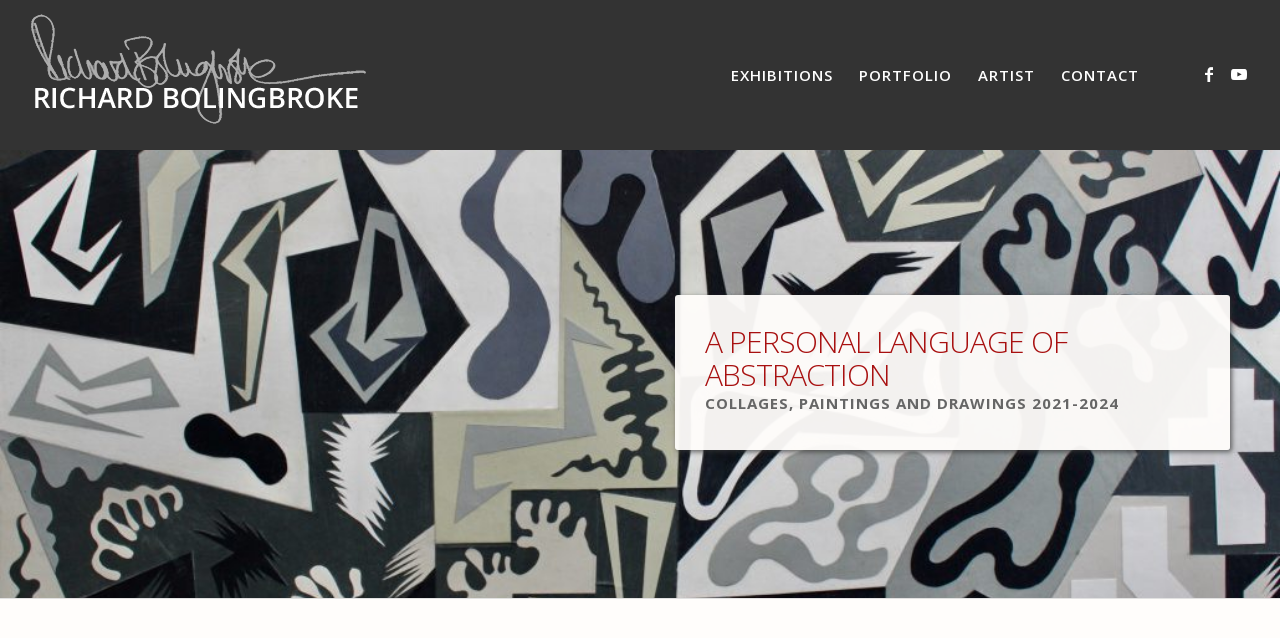

--- FILE ---
content_type: text/html; charset=UTF-8
request_url: https://rbolingbroke.com/collection/abstracts-2021/
body_size: 28671
content:
<!DOCTYPE html>
<html lang="en-US" class="html_stretched responsive av-preloader-disabled  html_header_top html_logo_left html_main_nav_header html_menu_right html_custom html_header_sticky html_header_shrinking html_mobile_menu_tablet html_header_searchicon_disabled html_content_align_center html_header_unstick_top_disabled html_header_stretch html_minimal_header html_av-overlay-side html_av-overlay-side-minimal html_av-submenu-noclone html_entry_id_2824 av-cookies-no-cookie-consent av-no-preview av-default-lightbox html_text_menu_active av-mobile-menu-switch-default">
<head>
<meta charset="UTF-8" />


<!-- mobile setting -->
<meta name="viewport" content="width=device-width, initial-scale=1">

<!-- Scripts/CSS and wp_head hook -->
<meta name='robots' content='index, follow, max-image-preview:large, max-snippet:-1, max-video-preview:-1' />

	<!-- This site is optimized with the Yoast SEO plugin v24.5 - https://yoast.com/wordpress/plugins/seo/ -->
	<title>RECENT ABSTRACT PAINTINGS and DRAWINGS &#8226; RICHARD BOLINGBROKE</title>
	<link rel="canonical" href="https://rbolingbroke.com/collection/abstracts-2021/" />
	<meta property="og:locale" content="en_US" />
	<meta property="og:type" content="article" />
	<meta property="og:title" content="RECENT ABSTRACT PAINTINGS and DRAWINGS &#8226; RICHARD BOLINGBROKE" />
	<meta property="og:url" content="https://rbolingbroke.com/collection/abstracts-2021/" />
	<meta property="og:site_name" content="RICHARD BOLINGBROKE" />
	<meta property="article:modified_time" content="2024-08-07T05:47:22+00:00" />
	<meta property="og:image" content="https://rbolingbroke.com/wp-content/uploads/202411-scaled.jpeg" />
	<meta property="og:image:width" content="1030" />
	<meta property="og:image:height" content="622" />
	<meta property="og:image:type" content="image/jpeg" />
	<meta name="twitter:card" content="summary_large_image" />
	<script type="application/ld+json" class="yoast-schema-graph">{"@context":"https://schema.org","@graph":[{"@type":"WebPage","@id":"https://rbolingbroke.com/collection/abstracts-2021/","url":"https://rbolingbroke.com/collection/abstracts-2021/","name":"RECENT ABSTRACT PAINTINGS and DRAWINGS &#8226; RICHARD BOLINGBROKE","isPartOf":{"@id":"https://rbolingbroke.com/#website"},"primaryImageOfPage":{"@id":"https://rbolingbroke.com/collection/abstracts-2021/#primaryimage"},"image":{"@id":"https://rbolingbroke.com/collection/abstracts-2021/#primaryimage"},"thumbnailUrl":"https://rbolingbroke.com/wp-content/uploads/202411-scaled.jpeg","datePublished":"2021-09-15T23:39:05+00:00","dateModified":"2024-08-07T05:47:22+00:00","breadcrumb":{"@id":"https://rbolingbroke.com/collection/abstracts-2021/#breadcrumb"},"inLanguage":"en-US","potentialAction":[{"@type":"ReadAction","target":["https://rbolingbroke.com/collection/abstracts-2021/"]}]},{"@type":"ImageObject","inLanguage":"en-US","@id":"https://rbolingbroke.com/collection/abstracts-2021/#primaryimage","url":"https://rbolingbroke.com/wp-content/uploads/202411-scaled.jpeg","contentUrl":"https://rbolingbroke.com/wp-content/uploads/202411-scaled.jpeg","width":1030,"height":622},{"@type":"BreadcrumbList","@id":"https://rbolingbroke.com/collection/abstracts-2021/#breadcrumb","itemListElement":[{"@type":"ListItem","position":1,"name":"Home","item":"https://rbolingbroke.com/richard-bolingbroke/"},{"@type":"ListItem","position":2,"name":"Collections","item":"https://rbolingbroke.com/collection/"},{"@type":"ListItem","position":3,"name":"RECENT ABSTRACT PAINTINGS and DRAWINGS"}]},{"@type":"WebSite","@id":"https://rbolingbroke.com/#website","url":"https://rbolingbroke.com/","name":"RICHARD BOLINGBROKE","description":"FINE ART • SAN FRANCISCO","potentialAction":[{"@type":"SearchAction","target":{"@type":"EntryPoint","urlTemplate":"https://rbolingbroke.com/?s={search_term_string}"},"query-input":{"@type":"PropertyValueSpecification","valueRequired":true,"valueName":"search_term_string"}}],"inLanguage":"en-US"}]}</script>
	<!-- / Yoast SEO plugin. -->


<link rel="alternate" type="application/rss+xml" title="RICHARD BOLINGBROKE &raquo; Feed" href="https://rbolingbroke.com/feed/" />
<link rel="alternate" type="application/rss+xml" title="RICHARD BOLINGBROKE &raquo; Comments Feed" href="https://rbolingbroke.com/comments/feed/" />

<!-- google webfont font replacement -->

			<script type='text/javascript'>

				(function() {

					/*	check if webfonts are disabled by user setting via cookie - or user must opt in.	*/
					var html = document.getElementsByTagName('html')[0];
					var cookie_check = html.className.indexOf('av-cookies-needs-opt-in') >= 0 || html.className.indexOf('av-cookies-can-opt-out') >= 0;
					var allow_continue = true;
					var silent_accept_cookie = html.className.indexOf('av-cookies-user-silent-accept') >= 0;

					if( cookie_check && ! silent_accept_cookie )
					{
						if( ! document.cookie.match(/aviaCookieConsent/) || html.className.indexOf('av-cookies-session-refused') >= 0 )
						{
							allow_continue = false;
						}
						else
						{
							if( ! document.cookie.match(/aviaPrivacyRefuseCookiesHideBar/) )
							{
								allow_continue = false;
							}
							else if( ! document.cookie.match(/aviaPrivacyEssentialCookiesEnabled/) )
							{
								allow_continue = false;
							}
							else if( document.cookie.match(/aviaPrivacyGoogleWebfontsDisabled/) )
							{
								allow_continue = false;
							}
						}
					}

					if( allow_continue )
					{
						var f = document.createElement('link');

						f.type 	= 'text/css';
						f.rel 	= 'stylesheet';
						f.href 	= 'https://fonts.googleapis.com/css?family=Open+Sans:300,400,600,700%7CCabin&display=auto';
						f.id 	= 'avia-google-webfont';

						document.getElementsByTagName('head')[0].appendChild(f);
					}
				})();

			</script>
			<script type="text/javascript">
/* <![CDATA[ */
window._wpemojiSettings = {"baseUrl":"https:\/\/s.w.org\/images\/core\/emoji\/15.0.3\/72x72\/","ext":".png","svgUrl":"https:\/\/s.w.org\/images\/core\/emoji\/15.0.3\/svg\/","svgExt":".svg","source":{"concatemoji":"https:\/\/rbolingbroke.com\/wp-includes\/js\/wp-emoji-release.min.js?ver=6.5.7"}};
/*! This file is auto-generated */
!function(i,n){var o,s,e;function c(e){try{var t={supportTests:e,timestamp:(new Date).valueOf()};sessionStorage.setItem(o,JSON.stringify(t))}catch(e){}}function p(e,t,n){e.clearRect(0,0,e.canvas.width,e.canvas.height),e.fillText(t,0,0);var t=new Uint32Array(e.getImageData(0,0,e.canvas.width,e.canvas.height).data),r=(e.clearRect(0,0,e.canvas.width,e.canvas.height),e.fillText(n,0,0),new Uint32Array(e.getImageData(0,0,e.canvas.width,e.canvas.height).data));return t.every(function(e,t){return e===r[t]})}function u(e,t,n){switch(t){case"flag":return n(e,"\ud83c\udff3\ufe0f\u200d\u26a7\ufe0f","\ud83c\udff3\ufe0f\u200b\u26a7\ufe0f")?!1:!n(e,"\ud83c\uddfa\ud83c\uddf3","\ud83c\uddfa\u200b\ud83c\uddf3")&&!n(e,"\ud83c\udff4\udb40\udc67\udb40\udc62\udb40\udc65\udb40\udc6e\udb40\udc67\udb40\udc7f","\ud83c\udff4\u200b\udb40\udc67\u200b\udb40\udc62\u200b\udb40\udc65\u200b\udb40\udc6e\u200b\udb40\udc67\u200b\udb40\udc7f");case"emoji":return!n(e,"\ud83d\udc26\u200d\u2b1b","\ud83d\udc26\u200b\u2b1b")}return!1}function f(e,t,n){var r="undefined"!=typeof WorkerGlobalScope&&self instanceof WorkerGlobalScope?new OffscreenCanvas(300,150):i.createElement("canvas"),a=r.getContext("2d",{willReadFrequently:!0}),o=(a.textBaseline="top",a.font="600 32px Arial",{});return e.forEach(function(e){o[e]=t(a,e,n)}),o}function t(e){var t=i.createElement("script");t.src=e,t.defer=!0,i.head.appendChild(t)}"undefined"!=typeof Promise&&(o="wpEmojiSettingsSupports",s=["flag","emoji"],n.supports={everything:!0,everythingExceptFlag:!0},e=new Promise(function(e){i.addEventListener("DOMContentLoaded",e,{once:!0})}),new Promise(function(t){var n=function(){try{var e=JSON.parse(sessionStorage.getItem(o));if("object"==typeof e&&"number"==typeof e.timestamp&&(new Date).valueOf()<e.timestamp+604800&&"object"==typeof e.supportTests)return e.supportTests}catch(e){}return null}();if(!n){if("undefined"!=typeof Worker&&"undefined"!=typeof OffscreenCanvas&&"undefined"!=typeof URL&&URL.createObjectURL&&"undefined"!=typeof Blob)try{var e="postMessage("+f.toString()+"("+[JSON.stringify(s),u.toString(),p.toString()].join(",")+"));",r=new Blob([e],{type:"text/javascript"}),a=new Worker(URL.createObjectURL(r),{name:"wpTestEmojiSupports"});return void(a.onmessage=function(e){c(n=e.data),a.terminate(),t(n)})}catch(e){}c(n=f(s,u,p))}t(n)}).then(function(e){for(var t in e)n.supports[t]=e[t],n.supports.everything=n.supports.everything&&n.supports[t],"flag"!==t&&(n.supports.everythingExceptFlag=n.supports.everythingExceptFlag&&n.supports[t]);n.supports.everythingExceptFlag=n.supports.everythingExceptFlag&&!n.supports.flag,n.DOMReady=!1,n.readyCallback=function(){n.DOMReady=!0}}).then(function(){return e}).then(function(){var e;n.supports.everything||(n.readyCallback(),(e=n.source||{}).concatemoji?t(e.concatemoji):e.wpemoji&&e.twemoji&&(t(e.twemoji),t(e.wpemoji)))}))}((window,document),window._wpemojiSettings);
/* ]]> */
</script>

<link rel='stylesheet' id='avia-grid-css' href='https://rbolingbroke.com/wp-content/themes/enfold/css/grid.css?ver=5.6.2' type='text/css' media='all' />
<link rel='stylesheet' id='avia-base-css' href='https://rbolingbroke.com/wp-content/themes/enfold/css/base.css?ver=5.6.2' type='text/css' media='all' />
<link rel='stylesheet' id='avia-layout-css' href='https://rbolingbroke.com/wp-content/themes/enfold/css/layout.css?ver=5.6.2' type='text/css' media='all' />
<link rel='stylesheet' id='avia-module-audioplayer-css' href='https://rbolingbroke.com/wp-content/themes/enfold/config-templatebuilder/avia-shortcodes/audio-player/audio-player.css?ver=5.6.2' type='text/css' media='all' />
<link rel='stylesheet' id='avia-module-blog-css' href='https://rbolingbroke.com/wp-content/themes/enfold/config-templatebuilder/avia-shortcodes/blog/blog.css?ver=5.6.2' type='text/css' media='all' />
<link rel='stylesheet' id='avia-module-postslider-css' href='https://rbolingbroke.com/wp-content/themes/enfold/config-templatebuilder/avia-shortcodes/postslider/postslider.css?ver=5.6.2' type='text/css' media='all' />
<link rel='stylesheet' id='avia-module-button-css' href='https://rbolingbroke.com/wp-content/themes/enfold/config-templatebuilder/avia-shortcodes/buttons/buttons.css?ver=5.6.2' type='text/css' media='all' />
<link rel='stylesheet' id='avia-module-buttonrow-css' href='https://rbolingbroke.com/wp-content/themes/enfold/config-templatebuilder/avia-shortcodes/buttonrow/buttonrow.css?ver=5.6.2' type='text/css' media='all' />
<link rel='stylesheet' id='avia-module-button-fullwidth-css' href='https://rbolingbroke.com/wp-content/themes/enfold/config-templatebuilder/avia-shortcodes/buttons_fullwidth/buttons_fullwidth.css?ver=5.6.2' type='text/css' media='all' />
<link rel='stylesheet' id='avia-module-catalogue-css' href='https://rbolingbroke.com/wp-content/themes/enfold/config-templatebuilder/avia-shortcodes/catalogue/catalogue.css?ver=5.6.2' type='text/css' media='all' />
<link rel='stylesheet' id='avia-module-comments-css' href='https://rbolingbroke.com/wp-content/themes/enfold/config-templatebuilder/avia-shortcodes/comments/comments.css?ver=5.6.2' type='text/css' media='all' />
<link rel='stylesheet' id='avia-module-contact-css' href='https://rbolingbroke.com/wp-content/themes/enfold/config-templatebuilder/avia-shortcodes/contact/contact.css?ver=5.6.2' type='text/css' media='all' />
<link rel='stylesheet' id='avia-module-slideshow-css' href='https://rbolingbroke.com/wp-content/themes/enfold/config-templatebuilder/avia-shortcodes/slideshow/slideshow.css?ver=5.6.2' type='text/css' media='all' />
<link rel='stylesheet' id='avia-module-slideshow-contentpartner-css' href='https://rbolingbroke.com/wp-content/themes/enfold/config-templatebuilder/avia-shortcodes/contentslider/contentslider.css?ver=5.6.2' type='text/css' media='all' />
<link rel='stylesheet' id='avia-module-countdown-css' href='https://rbolingbroke.com/wp-content/themes/enfold/config-templatebuilder/avia-shortcodes/countdown/countdown.css?ver=5.6.2' type='text/css' media='all' />
<link rel='stylesheet' id='avia-module-gallery-css' href='https://rbolingbroke.com/wp-content/themes/enfold/config-templatebuilder/avia-shortcodes/gallery/gallery.css?ver=5.6.2' type='text/css' media='all' />
<link rel='stylesheet' id='avia-module-gallery-hor-css' href='https://rbolingbroke.com/wp-content/themes/enfold/config-templatebuilder/avia-shortcodes/gallery_horizontal/gallery_horizontal.css?ver=5.6.2' type='text/css' media='all' />
<link rel='stylesheet' id='avia-module-maps-css' href='https://rbolingbroke.com/wp-content/themes/enfold/config-templatebuilder/avia-shortcodes/google_maps/google_maps.css?ver=5.6.2' type='text/css' media='all' />
<link rel='stylesheet' id='avia-module-gridrow-css' href='https://rbolingbroke.com/wp-content/themes/enfold/config-templatebuilder/avia-shortcodes/grid_row/grid_row.css?ver=5.6.2' type='text/css' media='all' />
<link rel='stylesheet' id='avia-module-heading-css' href='https://rbolingbroke.com/wp-content/themes/enfold/config-templatebuilder/avia-shortcodes/heading/heading.css?ver=5.6.2' type='text/css' media='all' />
<link rel='stylesheet' id='avia-module-rotator-css' href='https://rbolingbroke.com/wp-content/themes/enfold/config-templatebuilder/avia-shortcodes/headline_rotator/headline_rotator.css?ver=5.6.2' type='text/css' media='all' />
<link rel='stylesheet' id='avia-module-hr-css' href='https://rbolingbroke.com/wp-content/themes/enfold/config-templatebuilder/avia-shortcodes/hr/hr.css?ver=5.6.2' type='text/css' media='all' />
<link rel='stylesheet' id='avia-module-icon-css' href='https://rbolingbroke.com/wp-content/themes/enfold/config-templatebuilder/avia-shortcodes/icon/icon.css?ver=5.6.2' type='text/css' media='all' />
<link rel='stylesheet' id='avia-module-icon-circles-css' href='https://rbolingbroke.com/wp-content/themes/enfold/config-templatebuilder/avia-shortcodes/icon_circles/icon_circles.css?ver=5.6.2' type='text/css' media='all' />
<link rel='stylesheet' id='avia-module-iconbox-css' href='https://rbolingbroke.com/wp-content/themes/enfold/config-templatebuilder/avia-shortcodes/iconbox/iconbox.css?ver=5.6.2' type='text/css' media='all' />
<link rel='stylesheet' id='avia-module-icongrid-css' href='https://rbolingbroke.com/wp-content/themes/enfold/config-templatebuilder/avia-shortcodes/icongrid/icongrid.css?ver=5.6.2' type='text/css' media='all' />
<link rel='stylesheet' id='avia-module-iconlist-css' href='https://rbolingbroke.com/wp-content/themes/enfold/config-templatebuilder/avia-shortcodes/iconlist/iconlist.css?ver=5.6.2' type='text/css' media='all' />
<link rel='stylesheet' id='avia-module-image-css' href='https://rbolingbroke.com/wp-content/themes/enfold/config-templatebuilder/avia-shortcodes/image/image.css?ver=5.6.2' type='text/css' media='all' />
<link rel='stylesheet' id='avia-module-image-diff-css' href='https://rbolingbroke.com/wp-content/themes/enfold/config-templatebuilder/avia-shortcodes/image_diff/image_diff.css?ver=5.6.2' type='text/css' media='all' />
<link rel='stylesheet' id='avia-module-hotspot-css' href='https://rbolingbroke.com/wp-content/themes/enfold/config-templatebuilder/avia-shortcodes/image_hotspots/image_hotspots.css?ver=5.6.2' type='text/css' media='all' />
<link rel='stylesheet' id='avia-module-sc-lottie-animation-css' href='https://rbolingbroke.com/wp-content/themes/enfold/config-templatebuilder/avia-shortcodes/lottie_animation/lottie_animation.css?ver=5.6.2' type='text/css' media='all' />
<link rel='stylesheet' id='avia-module-masonry-css' href='https://rbolingbroke.com/wp-content/themes/enfold/config-templatebuilder/avia-shortcodes/masonry_entries/masonry_entries.css?ver=5.6.2' type='text/css' media='all' />
<link rel='stylesheet' id='avia-siteloader-css' href='https://rbolingbroke.com/wp-content/themes/enfold/css/avia-snippet-site-preloader.css?ver=5.6.2' type='text/css' media='all' />
<link rel='stylesheet' id='avia-module-menu-css' href='https://rbolingbroke.com/wp-content/themes/enfold/config-templatebuilder/avia-shortcodes/menu/menu.css?ver=5.6.2' type='text/css' media='all' />
<link rel='stylesheet' id='avia-module-notification-css' href='https://rbolingbroke.com/wp-content/themes/enfold/config-templatebuilder/avia-shortcodes/notification/notification.css?ver=5.6.2' type='text/css' media='all' />
<link rel='stylesheet' id='avia-module-numbers-css' href='https://rbolingbroke.com/wp-content/themes/enfold/config-templatebuilder/avia-shortcodes/numbers/numbers.css?ver=5.6.2' type='text/css' media='all' />
<link rel='stylesheet' id='avia-module-portfolio-css' href='https://rbolingbroke.com/wp-content/themes/enfold/config-templatebuilder/avia-shortcodes/portfolio/portfolio.css?ver=5.6.2' type='text/css' media='all' />
<link rel='stylesheet' id='avia-module-post-metadata-css' href='https://rbolingbroke.com/wp-content/themes/enfold/config-templatebuilder/avia-shortcodes/post_metadata/post_metadata.css?ver=5.6.2' type='text/css' media='all' />
<link rel='stylesheet' id='avia-module-progress-bar-css' href='https://rbolingbroke.com/wp-content/themes/enfold/config-templatebuilder/avia-shortcodes/progressbar/progressbar.css?ver=5.6.2' type='text/css' media='all' />
<link rel='stylesheet' id='avia-module-promobox-css' href='https://rbolingbroke.com/wp-content/themes/enfold/config-templatebuilder/avia-shortcodes/promobox/promobox.css?ver=5.6.2' type='text/css' media='all' />
<link rel='stylesheet' id='avia-sc-search-css' href='https://rbolingbroke.com/wp-content/themes/enfold/config-templatebuilder/avia-shortcodes/search/search.css?ver=5.6.2' type='text/css' media='all' />
<link rel='stylesheet' id='avia-module-slideshow-accordion-css' href='https://rbolingbroke.com/wp-content/themes/enfold/config-templatebuilder/avia-shortcodes/slideshow_accordion/slideshow_accordion.css?ver=5.6.2' type='text/css' media='all' />
<link rel='stylesheet' id='avia-module-slideshow-feature-image-css' href='https://rbolingbroke.com/wp-content/themes/enfold/config-templatebuilder/avia-shortcodes/slideshow_feature_image/slideshow_feature_image.css?ver=5.6.2' type='text/css' media='all' />
<link rel='stylesheet' id='avia-module-slideshow-fullsize-css' href='https://rbolingbroke.com/wp-content/themes/enfold/config-templatebuilder/avia-shortcodes/slideshow_fullsize/slideshow_fullsize.css?ver=5.6.2' type='text/css' media='all' />
<link rel='stylesheet' id='avia-module-slideshow-fullscreen-css' href='https://rbolingbroke.com/wp-content/themes/enfold/config-templatebuilder/avia-shortcodes/slideshow_fullscreen/slideshow_fullscreen.css?ver=5.6.2' type='text/css' media='all' />
<link rel='stylesheet' id='avia-module-slideshow-ls-css' href='https://rbolingbroke.com/wp-content/themes/enfold/config-templatebuilder/avia-shortcodes/slideshow_layerslider/slideshow_layerslider.css?ver=5.6.2' type='text/css' media='all' />
<link rel='stylesheet' id='avia-module-social-css' href='https://rbolingbroke.com/wp-content/themes/enfold/config-templatebuilder/avia-shortcodes/social_share/social_share.css?ver=5.6.2' type='text/css' media='all' />
<link rel='stylesheet' id='avia-module-tabsection-css' href='https://rbolingbroke.com/wp-content/themes/enfold/config-templatebuilder/avia-shortcodes/tab_section/tab_section.css?ver=5.6.2' type='text/css' media='all' />
<link rel='stylesheet' id='avia-module-table-css' href='https://rbolingbroke.com/wp-content/themes/enfold/config-templatebuilder/avia-shortcodes/table/table.css?ver=5.6.2' type='text/css' media='all' />
<link rel='stylesheet' id='avia-module-tabs-css' href='https://rbolingbroke.com/wp-content/themes/enfold/config-templatebuilder/avia-shortcodes/tabs/tabs.css?ver=5.6.2' type='text/css' media='all' />
<link rel='stylesheet' id='avia-module-team-css' href='https://rbolingbroke.com/wp-content/themes/enfold/config-templatebuilder/avia-shortcodes/team/team.css?ver=5.6.2' type='text/css' media='all' />
<link rel='stylesheet' id='avia-module-testimonials-css' href='https://rbolingbroke.com/wp-content/themes/enfold/config-templatebuilder/avia-shortcodes/testimonials/testimonials.css?ver=5.6.2' type='text/css' media='all' />
<link rel='stylesheet' id='avia-module-timeline-css' href='https://rbolingbroke.com/wp-content/themes/enfold/config-templatebuilder/avia-shortcodes/timeline/timeline.css?ver=5.6.2' type='text/css' media='all' />
<link rel='stylesheet' id='avia-module-toggles-css' href='https://rbolingbroke.com/wp-content/themes/enfold/config-templatebuilder/avia-shortcodes/toggles/toggles.css?ver=5.6.2' type='text/css' media='all' />
<link rel='stylesheet' id='avia-module-video-css' href='https://rbolingbroke.com/wp-content/themes/enfold/config-templatebuilder/avia-shortcodes/video/video.css?ver=5.6.2' type='text/css' media='all' />
<style id='wp-emoji-styles-inline-css' type='text/css'>

	img.wp-smiley, img.emoji {
		display: inline !important;
		border: none !important;
		box-shadow: none !important;
		height: 1em !important;
		width: 1em !important;
		margin: 0 0.07em !important;
		vertical-align: -0.1em !important;
		background: none !important;
		padding: 0 !important;
	}
</style>
<link rel='stylesheet' id='contact-form-7-css' href='https://rbolingbroke.com/wp-content/plugins/contact-form-7/includes/css/styles.css?ver=5.9.8' type='text/css' media='all' />
<link rel='stylesheet' id='avia-scs-css' href='https://rbolingbroke.com/wp-content/themes/enfold/css/shortcodes.css?ver=5.6.2' type='text/css' media='all' />
<link rel='stylesheet' id='avia-fold-unfold-css' href='https://rbolingbroke.com/wp-content/themes/enfold/css/avia-snippet-fold-unfold.css?ver=5.6.2' type='text/css' media='all' />
<link rel='stylesheet' id='avia-popup-css-css' href='https://rbolingbroke.com/wp-content/themes/enfold/js/aviapopup/magnific-popup.min.css?ver=5.6.2' type='text/css' media='screen' />
<link rel='stylesheet' id='avia-lightbox-css' href='https://rbolingbroke.com/wp-content/themes/enfold/css/avia-snippet-lightbox.css?ver=5.6.2' type='text/css' media='screen' />
<link rel='stylesheet' id='avia-widget-css-css' href='https://rbolingbroke.com/wp-content/themes/enfold/css/avia-snippet-widget.css?ver=5.6.2' type='text/css' media='screen' />
<link rel='stylesheet' id='avia-dynamic-css' href='https://rbolingbroke.com/wp-content/uploads/dynamic_avia/richard_bolingbroke.css?ver=6478f12da0d21' type='text/css' media='all' />
<link rel='stylesheet' id='avia-custom-css' href='https://rbolingbroke.com/wp-content/themes/enfold/css/custom.css?ver=5.6.2' type='text/css' media='all' />
<link rel='stylesheet' id='rb-child-style-css' href='https://rbolingbroke.com/wp-content/themes/enfold-child/style.css?ver=8' type='text/css' media='all' />
<script type="text/javascript" src="https://rbolingbroke.com/wp-includes/js/jquery/jquery.min.js?ver=3.7.1" id="jquery-core-js"></script>
<script type="text/javascript" src="https://rbolingbroke.com/wp-includes/js/jquery/jquery-migrate.min.js?ver=3.4.1" id="jquery-migrate-js"></script>
<script type="text/javascript" src="https://rbolingbroke.com/wp-content/themes/enfold/js/avia-js.js?ver=5.6.2" id="avia-js-js"></script>
<script type="text/javascript" src="https://rbolingbroke.com/wp-content/themes/enfold/js/avia-compat.js?ver=5.6.2" id="avia-compat-js"></script>
<script type="text/javascript" src="https://rbolingbroke.com/wp-content/themes/enfold-child/js/jquery.cycle2.min.js?ver=6.5.7" id="cycle-2-js"></script>
<script type="text/javascript" src="https://rbolingbroke.com/wp-content/themes/enfold-child/js/jquery.cycle2.swipe.min.js?ver=6.5.7" id="cycle-2-swipe-js"></script>
<script type="text/javascript" src="https://rbolingbroke.com/wp-content/themes/enfold-child/js/jscookie.js?ver=6.5.7" id="cookie-js"></script>
<script type="text/javascript" src="https://rbolingbroke.com/wp-content/themes/enfold-child/js/functions.js?ver=6.5.7" id="custom-script-1-js"></script>
<link rel="https://api.w.org/" href="https://rbolingbroke.com/wp-json/" /><link rel="EditURI" type="application/rsd+xml" title="RSD" href="https://rbolingbroke.com/xmlrpc.php?rsd" />
<meta name="generator" content="WordPress 6.5.7" />
<link rel='shortlink' href='https://rbolingbroke.com/?p=2824' />
<link rel="alternate" type="application/json+oembed" href="https://rbolingbroke.com/wp-json/oembed/1.0/embed?url=https%3A%2F%2Frbolingbroke.com%2Fcollection%2Fabstracts-2021%2F" />
<link rel="alternate" type="text/xml+oembed" href="https://rbolingbroke.com/wp-json/oembed/1.0/embed?url=https%3A%2F%2Frbolingbroke.com%2Fcollection%2Fabstracts-2021%2F&#038;format=xml" />
<link rel="profile" href="http://gmpg.org/xfn/11" />
<link rel="alternate" type="application/rss+xml" title="RICHARD BOLINGBROKE RSS2 Feed" href="https://rbolingbroke.com/feed/" />
<link rel="pingback" href="https://rbolingbroke.com/xmlrpc.php" />

<style type='text/css' media='screen'>
 #top #header_main > .container, #top #header_main > .container .main_menu  .av-main-nav > li > a, #top #header_main #menu-item-shop .cart_dropdown_link{ height:150px; line-height: 150px; }
 .html_top_nav_header .av-logo-container{ height:150px;  }
 .html_header_top.html_header_sticky #top #wrap_all #main{ padding-top:148px; } 
</style>
<!--[if lt IE 9]><script src="https://rbolingbroke.com/wp-content/themes/enfold/js/html5shiv.js"></script><![endif]-->

<style type="text/css">
		@font-face {font-family: 'entypo-fontello'; font-weight: normal; font-style: normal; font-display: auto;
		src: url('https://rbolingbroke.com/wp-content/themes/enfold/config-templatebuilder/avia-template-builder/assets/fonts/entypo-fontello.woff2') format('woff2'),
		url('https://rbolingbroke.com/wp-content/themes/enfold/config-templatebuilder/avia-template-builder/assets/fonts/entypo-fontello.woff') format('woff'),
		url('https://rbolingbroke.com/wp-content/themes/enfold/config-templatebuilder/avia-template-builder/assets/fonts/entypo-fontello.ttf') format('truetype'),
		url('https://rbolingbroke.com/wp-content/themes/enfold/config-templatebuilder/avia-template-builder/assets/fonts/entypo-fontello.svg#entypo-fontello') format('svg'),
		url('https://rbolingbroke.com/wp-content/themes/enfold/config-templatebuilder/avia-template-builder/assets/fonts/entypo-fontello.eot'),
		url('https://rbolingbroke.com/wp-content/themes/enfold/config-templatebuilder/avia-template-builder/assets/fonts/entypo-fontello.eot?#iefix') format('embedded-opentype');
		} #top .avia-font-entypo-fontello, body .avia-font-entypo-fontello, html body [data-av_iconfont='entypo-fontello']:before{ font-family: 'entypo-fontello'; }
		</style>

<!--
Debugging Info for Theme support: 

Theme: Enfold
Version: 5.6.2
Installed: enfold
AviaFramework Version: 5.3
AviaBuilder Version: 5.3
aviaElementManager Version: 1.0.1
- - - - - - - - - - -
ChildTheme: Richard Bolingbroke
ChildTheme Version: 1.0.0
ChildTheme Installed: enfold

- - - - - - - - - - -
ML:2000-PU:132-PLA:18
WP:6.5.7
Compress: CSS:disabled - JS:disabled
Updates: enabled - token has changed and not verified
PLAu:18
-->
</head>

<body id="top" class="collection-template-default single single-collection postid-2824 stretched no_sidebar_border rtl_columns av-curtain-numeric open_sans  page_abstracts-2021 collection-slides collection-gallery collection-statement show_exhibitions avia-responsive-images-support" itemscope="itemscope" itemtype="https://schema.org/WebPage" >

	
	<div id='wrap_all'>

	
<header id='header' class='all_colors header_color dark_bg_color  av_header_top av_logo_left av_main_nav_header av_menu_right av_custom av_header_sticky av_header_shrinking av_header_stretch av_mobile_menu_tablet av_header_searchicon_disabled av_header_unstick_top_disabled av_minimal_header av_bottom_nav_disabled  av_alternate_logo_active av_header_border_disabled' data-av_shrink_factor='50' role="banner" itemscope="itemscope" itemtype="https://schema.org/WPHeader" >

		<div  id='header_main' class='container_wrap container_wrap_logo'>

        <div class='container av-logo-container'><div class='inner-container'><span class='logo avia-standard-logo'><a href='https://rbolingbroke.com/' class=''><img src="https://rbolingbroke.com/wp-content/uploads/Richard-Bolingbroke-transparent-new.png" srcset="https://rbolingbroke.com/wp-content/uploads//Richard-Bolingbroke-transparent-new.png 350w, https://rbolingbroke.com/wp-content/uploads//Richard-Bolingbroke-transparent-new-80x31.png 80w" sizes="(max-width: 350px) 100vw, 350px" height="100" width="300" alt='RICHARD BOLINGBROKE' title='Richard-Bolingbroke-transparent-new' /></a></span><nav class='main_menu' data-selectname='Select a page'  role="navigation" itemscope="itemscope" itemtype="https://schema.org/SiteNavigationElement" ><div class="avia-menu av-main-nav-wrap av_menu_icon_beside"><ul role="menu" class="menu av-main-nav" id="avia-menu"><li role="menuitem" id="menu-item-417" class="exhibitions menu-item menu-item-type-custom menu-item-object-custom menu-item-top-level menu-item-top-level-1"><a href="/#exhibitions" itemprop="url" tabindex="0"><span class="avia-bullet"></span><span class="avia-menu-text">Exhibitions</span><span class="avia-menu-fx"><span class="avia-arrow-wrap"><span class="avia-arrow"></span></span></span></a></li>
<li role="menuitem" id="menu-item-314" class="menu-item menu-item-type-custom menu-item-object-custom menu-item-top-level menu-item-top-level-2"><a href="/#portfolio" itemprop="url" tabindex="0"><span class="avia-bullet"></span><span class="avia-menu-text">Portfolio</span><span class="avia-menu-fx"><span class="avia-arrow-wrap"><span class="avia-arrow"></span></span></span></a></li>
<li role="menuitem" id="menu-item-315" class="menu-item menu-item-type-custom menu-item-object-custom menu-item-top-level menu-item-top-level-3"><a href="/#artist" itemprop="url" tabindex="0"><span class="avia-bullet"></span><span class="avia-menu-text">Artist</span><span class="avia-menu-fx"><span class="avia-arrow-wrap"><span class="avia-arrow"></span></span></span></a></li>
<li role="menuitem" id="menu-item-594" class="menu-item menu-item-type-custom menu-item-object-custom menu-item-top-level menu-item-top-level-4"><a href="/#contact" itemprop="url" tabindex="0"><span class="avia-bullet"></span><span class="avia-menu-text">Contact</span><span class="avia-menu-fx"><span class="avia-arrow-wrap"><span class="avia-arrow"></span></span></span></a></li>
<li class="av-burger-menu-main menu-item-avia-special av-small-burger-icon">
	        			<a href="#" aria-label="Menu" aria-hidden="false">
							<span class="av-hamburger av-hamburger--spin av-js-hamburger">
								<span class="av-hamburger-box">
						          <span class="av-hamburger-inner"></span>
						          <strong>Menu</strong>
								</span>
							</span>
							<span class="avia_hidden_link_text">Menu</span>
						</a>
	        		   </li></ul></div><ul class='noLightbox social_bookmarks icon_count_2'><li class='social_bookmarks_facebook av-social-link-facebook social_icon_1'><a target="_blank" aria-label="Link to Facebook" href='https://www.facebook.com/richard.bolingbroke' aria-hidden='false' data-av_icon='' data-av_iconfont='entypo-fontello' title='Facebook' rel="noopener"><span class='avia_hidden_link_text'>Facebook</span></a></li><li class='social_bookmarks_youtube av-social-link-youtube social_icon_2'><a target="_blank" aria-label="Link to Youtube" href='https://www.youtube.com/user/richardbolingbroke/' aria-hidden='false' data-av_icon='' data-av_iconfont='entypo-fontello' title='Youtube' rel="noopener"><span class='avia_hidden_link_text'>Youtube</span></a></li></ul></nav></div> </div> 
		<!-- end container_wrap-->
		</div>
<div class="header_bg"></div>
<!-- end header -->
</header>

	<div id='main' class='all_colors' data-scroll-offset='148'>

	
		<div class='container_wrap container_wrap_first main_color fullsize'>

			<div class='container template-blog template-single-blog '>

				<main class='content units av-content-full alpha  av-blog-meta-author-disabled av-blog-meta-comments-disabled av-blog-meta-category-disabled av-blog-meta-html-info-disabled av-blog-meta-tag-disabled'  role="main" itemprop="mainContentOfPage" >

					<article class='post-entry post-entry-type-standard post-entry-2824 post-loop-1 post-parity-odd post-entry-last single-small post with-slider post-2824 collection type-collection status-publish has-post-thumbnail hentry collection-cat-new-work collection-cat-watercolors'  itemscope="itemscope" itemtype="https://schema.org/CreativeWork" ><div class='blog-meta'><a href='https://rbolingbroke.com/wp-content/uploads/202411-1030x622.jpeg' class='small-preview' title='RECENT ABSTRACT PAINTINGS and DRAWINGS'><img width="400" height="400" src="https://rbolingbroke.com/wp-content/uploads/202411-400x400.jpeg" class="wp-image-3358 avia-img-lazy-loading-3358 attachment-square size-square wp-post-image" alt="" decoding="async" fetchpriority="high" srcset="https://rbolingbroke.com/wp-content/uploads/202411-400x400.jpeg 400w, https://rbolingbroke.com/wp-content/uploads/202411-80x80.jpeg 80w, https://rbolingbroke.com/wp-content/uploads/202411-36x36.jpeg 36w, https://rbolingbroke.com/wp-content/uploads/202411-1200x1200.jpeg 1200w, https://rbolingbroke.com/wp-content/uploads/202411-120x120.jpeg 120w, https://rbolingbroke.com/wp-content/uploads/202411-450x450.jpeg 450w" sizes="(max-width: 400px) 100vw, 400px" /><span class="iconfont" aria-hidden='true' data-av_icon='' data-av_iconfont='entypo-fontello'></span></a></div><div class='entry-content-wrapper clearfix standard-content'><header class="entry-content-header"><h1 class='post-title entry-title '  itemprop="headline" >RECENT ABSTRACT PAINTINGS and DRAWINGS<span class="post-format-icon minor-meta"></span></h1><span class='post-meta-infos'><time class='date-container minor-meta updated' >September 15, 2021</time><span class='text-sep text-sep-date'>/</span><span class="blog-categories minor-meta">in <a href="https://rbolingbroke.com/collection-cat/new-work/" rel="tag">New Work</a>, <a href="https://rbolingbroke.com/collection-cat/watercolors/" rel="tag">Watercolors</a> </span><span class="text-sep text-sep-cat">/</span><span class="blog-author minor-meta">by <span class="entry-author-link" ><span class="vcard author"><span class="fn"><a href="https://rbolingbroke.com/author/richard-bolingbroke/" title="Posts by Richard Bolingbroke" rel="author">Richard Bolingbroke</a></span></span></span></span></span></header><div class="entry-content"  itemprop="text" ></div></div></div><!-- close content main div --></div></div>
<style type="text/css" data-created_by="avia_inline_auto" id="style-css-av-av_section-a6f920677f7074ad499a250968510c9f">
.avia-section.av-av_section-a6f920677f7074ad499a250968510c9f{
background-repeat:no-repeat;
background-image:url(https://rbolingbroke.com/wp-content/uploads/202411-scaled.jpeg);
background-position:50% 50%;
background-attachment:scroll;
}
</style>
<div id='intro'  class='avia-section av-av_section-a6f920677f7074ad499a250968510c9f main_color avia-section-large avia-no-border-styling avia-full-stretch avia-bg-style-scroll av-minimum-height av-minimum-height-custom av-height-custom  container_wrap fullsize'  data-section-bg-repeat='stretch' data-av_minimum_height_px='450'><div class='container av-section-cont-open' style='height:450px'><div class='template-page content  av-content-full alpha units'><div class='post-entry post-entry-type-page post-entry-2824'><div class='entry-content-wrapper clearfix'>
			
<style type="text/css" data-created_by="avia_inline_auto" id="style-css-av-av_one_half-1541142ac2e750792a9cab3a2aeba617">
.flex_column.av-av_one_half-1541142ac2e750792a9cab3a2aeba617{
-webkit-border-radius:0px 0px 0px 0px;
-moz-border-radius:0px 0px 0px 0px;
border-radius:0px 0px 0px 0px;
padding:0px 0px 0px 0px;
}
</style>
<div  class='flex_column av-av_one_half-1541142ac2e750792a9cab3a2aeba617 av_one_half first av-break-at-tablet flex_column_div av-zero-column-padding  '     ></div>
<style type="text/css" data-created_by="avia_inline_auto" id="style-css-av-av_one_half-b62a6d561db3b510d13dbdd34ffa62df">
.flex_column.av-av_one_half-b62a6d561db3b510d13dbdd34ffa62df{
-webkit-border-radius:3px 3px 3px 3px;
-moz-border-radius:3px 3px 3px 3px;
border-radius:3px 3px 3px 3px;
padding:30px 30px 30px 30px;
background-color:rgba(255,253,251,0.9);
}
</style>
<div  class='flex_column av-av_one_half-b62a6d561db3b510d13dbdd34ffa62df av_one_half  card av-break-at-tablet flex_column_div  '     ><h1>A PERSONAL LANGUAGE OF ABSTRACTION <span class='subtitle' id=''>Collages, paintings and drawings 2021-2024</span></h1></div>
			
			</div></div></div><!-- close content main div --></div></div><div id='statement'  class='avia-section av-av_section-5657f5269884adf62aea536c9dc76c4f main_color avia-section-huge avia-no-border-styling avia-bg-style-scroll container_wrap fullsize'  ><div class='container av-section-cont-open' ><div class='template-page content  av-content-full alpha units'><div class='post-entry post-entry-type-page post-entry-2824'><div class='entry-content-wrapper clearfix'>
			<h3 class='statement-title'>Developing a new language of abstraction</h3><p>   Ever since creating abstract collages in 2011 as a response to the disaster at the Fukushima nuclear reactor caused by a massive earthquake, I have been fascinated with the creation of visual abstract languages. I explored color and shape in both the “Space/Time” and “Meditations on the Square” monotype series. In my most recent body of work,  utilizing mixed media etched wood panels, I focused on how the world around us offers amazing opportunities for exciting visual abstractions representing a deep link between our own microcosm and the magnificence of the cosmos.<br />
	This new work started with visual explorations of that most abstract of arts, Jazz.  A commission about synesthesia initiated my attempts to use color and form to approximate what I felt from this radical music. This year I started drawing with colored pencil and graphite on various papers, distilling my earlier explorations into a more cohesive vocabulary. The drawing process was essential to this process due to its immediacy and simplicity.  I continue down that path, bringing in collage alongside the drawing, eager to see where this will lead.</p>

			
			</div></div></div><!-- close content main div --></div></div><div id='slides'  class='avia-section av-av_section-f1d407b9131fb044d566e15e6ad5e4dd main_color avia-section-huge avia-no-border-styling avia-bg-style-scroll container_wrap fullsize'  ><div class='container av-section-cont-open' ><div class='template-page content  av-content-full alpha units'><div class='post-entry post-entry-type-page post-entry-2824'><div class='entry-content-wrapper clearfix'>
			<div class="cycle-slideshow" data-auto-height="calc" data-cycle-fx="fade" data-cycle-timeout="0" data-cycle-slides=".media-slide" data-cycle-swipe=true data-cycle-swipe-fx="scrollHorz" data-cycle-prev=".prev" data-cycle-next=".next"><div class='media-slide square' data-cycle-hash='202116'>
<style type="text/css" data-created_by="avia_inline_auto" id="style-css-av-av_two_third-aaf5ea56e219d627ccd339512534768b">
.flex_column.av-av_two_third-aaf5ea56e219d627ccd339512534768b{
-webkit-border-radius:0px 0px 0px 0px;
-moz-border-radius:0px 0px 0px 0px;
border-radius:0px 0px 0px 0px;
padding:0px 0px 0px 0px;
}
</style>
<div  class='flex_column av-av_two_third-aaf5ea56e219d627ccd339512534768b av_two_third first flex_column_div av-zero-column-padding  '     ><style type="text/css" data-created_by="avia_inline_auto" id="style-css-av-av_image-866a16c1f609c43439837ba41354f6c8">
.avia-image-container.av-av_image-866a16c1f609c43439837ba41354f6c8 img.avia_image{
box-shadow:none;
}
.avia-image-container.av-av_image-866a16c1f609c43439837ba41354f6c8 .av-image-caption-overlay-center{
color:#ffffff;
}
</style>
<div  class='avia-image-container av-av_image-866a16c1f609c43439837ba41354f6c8 av-styling-no-styling avia-align-right'   itemprop="image" itemscope="itemscope" itemtype="https://schema.org/ImageObject" ><div class="avia-image-container-inner"><div class="avia-image-overlay-wrap"><img decoding="async" class='wp-image-3029 avia-img-lazy-loading-not-3029 avia_image ' src="https://rbolingbroke.com/wp-content/uploads/202116.jpg" alt='' title='202116'  height="720" width="735"  itemprop="thumbnailUrl" srcset="https://rbolingbroke.com/wp-content/uploads//202116.jpg 735w, https://rbolingbroke.com/wp-content/uploads//202116-500x490.jpg 500w, https://rbolingbroke.com/wp-content/uploads//202116-36x36.jpg 36w, https://rbolingbroke.com/wp-content/uploads//202116-80x78.jpg 80w, https://rbolingbroke.com/wp-content/uploads//202116-450x441.jpg 450w" sizes="(max-width: 735px) 100vw, 735px" /></div></div></div></div>
<style type="text/css" data-created_by="avia_inline_auto" id="style-css-av-av_one_third-b88278cf05a186cc44d612971ef48e07">
.flex_column.av-av_one_third-b88278cf05a186cc44d612971ef48e07{
-webkit-border-radius:0px 0px 0px 0px;
-moz-border-radius:0px 0px 0px 0px;
border-radius:0px 0px 0px 0px;
padding:0px 0px 0px 0px 0px 0px 0px 0px 0px 0px 0px 0px 0px 0px 0px 0px;
}
</style>
<div  class='flex_column av-av_one_third-b88278cf05a186cc44d612971ef48e07 av_one_third flex_column_div  '     ><div class='media-details'>
<h3>A PERSONAL LANGUAGE OF ABSTRACTION Collages, paintings and drawings 2021-2024 (1/31)</h3>
<h2 class='' id=''>JAZZ #10</h2>
<p><span class='media-meta' id=''>Watercolor on paper</span><span class='media-meta' id=''>40x40 inches</span><span class='media-meta' id=''>2021</span><span class='catalog-id media-meta-small' id=''>Catalog ID: 202116</span><a class='download media-meta-small noLightbox' title='Download JAZZ #10' href='https://rbolingbroke.com/wp-content/uploads/202116.jpg' target='_blank' download>Download &#8681;</a></div>
<div style="clear:both;"><div class="av-share-box"><ul class="av-share-box-list noLightbox"><li class='av-share-link av-social-link-facebook' ><a target="_blank" aria-label="Share on Facebook" href='https://www.facebook.com/sharer.php?u=https://rbolingbroke.com/collection/abstracts-2021/&#038;t=RECENT%20ABSTRACT%20PAINTINGS%20and%20DRAWINGS' aria-hidden='false' data-av_icon='' data-av_iconfont='entypo-fontello' title='' data-avia-related-tooltip='Share on Facebook' rel="noopener"><span class='avia_hidden_link_text'>Share on Facebook</span></a></li><li class='av-share-link av-social-link-twitter' ><a target="_blank" aria-label="Share on Twitter" href='https://twitter.com/share?text=RECENT%20ABSTRACT%20PAINTINGS%20and%20DRAWINGS&#038;url=https://rbolingbroke.com/?p=2824' aria-hidden='false' data-av_icon='' data-av_iconfont='entypo-fontello' title='' data-avia-related-tooltip='Share on Twitter' rel="noopener"><span class='avia_hidden_link_text'>Share on Twitter</span></a></li><li class='av-share-link av-social-link-mail' ><a  aria-label="Share by Mail" href='mailto:?subject=RECENT%20ABSTRACT%20PAINTINGS%20and%20DRAWINGS&#038;body=https://rbolingbroke.com/collection/abstracts-2021/' aria-hidden='false' data-av_icon='' data-av_iconfont='entypo-fontello' title='' data-avia-related-tooltip='Share by Mail'><span class='avia_hidden_link_text'>Share by Mail</span></a></li></ul></div><div style="clear:both;"></div></div></div></div><div class='media-slide square' data-cycle-hash='202115'>
<style type="text/css" data-created_by="avia_inline_auto" id="style-css-av-av_two_third-aaf5ea56e219d627ccd339512534768b">
.flex_column.av-av_two_third-aaf5ea56e219d627ccd339512534768b{
-webkit-border-radius:0px 0px 0px 0px;
-moz-border-radius:0px 0px 0px 0px;
border-radius:0px 0px 0px 0px;
padding:0px 0px 0px 0px;
}
</style>
<div  class='flex_column av-av_two_third-aaf5ea56e219d627ccd339512534768b av_two_third first flex_column_div av-zero-column-padding  '     ><style type="text/css" data-created_by="avia_inline_auto" id="style-css-av-av_image-9d098f09916bca0847125c607bbd5e91">
.avia-image-container.av-av_image-9d098f09916bca0847125c607bbd5e91 img.avia_image{
box-shadow:none;
}
.avia-image-container.av-av_image-9d098f09916bca0847125c607bbd5e91 .av-image-caption-overlay-center{
color:#ffffff;
}
</style>
<div  class='avia-image-container av-av_image-9d098f09916bca0847125c607bbd5e91 av-styling-no-styling avia-align-right'   itemprop="image" itemscope="itemscope" itemtype="https://schema.org/ImageObject" ><div class="avia-image-container-inner"><div class="avia-image-overlay-wrap"><img decoding="async" class='wp-image-3028 avia-img-lazy-loading-not-3028 avia_image ' src="https://rbolingbroke.com/wp-content/uploads/202115.jpg" alt='' title='202115'  height="720" width="941"  itemprop="thumbnailUrl" srcset="https://rbolingbroke.com/wp-content/uploads//202115.jpg 941w, https://rbolingbroke.com/wp-content/uploads//202115-500x383.jpg 500w, https://rbolingbroke.com/wp-content/uploads//202115-768x588.jpg 768w, https://rbolingbroke.com/wp-content/uploads//202115-80x61.jpg 80w, https://rbolingbroke.com/wp-content/uploads//202115-450x344.jpg 450w" sizes="(max-width: 941px) 100vw, 941px" /></div></div></div></div>
<style type="text/css" data-created_by="avia_inline_auto" id="style-css-av-av_one_third-b88278cf05a186cc44d612971ef48e07">
.flex_column.av-av_one_third-b88278cf05a186cc44d612971ef48e07{
-webkit-border-radius:0px 0px 0px 0px;
-moz-border-radius:0px 0px 0px 0px;
border-radius:0px 0px 0px 0px;
padding:0px 0px 0px 0px 0px 0px 0px 0px 0px 0px 0px 0px 0px 0px 0px 0px;
}
</style>
<div  class='flex_column av-av_one_third-b88278cf05a186cc44d612971ef48e07 av_one_third flex_column_div  '     ><div class='media-details'>
<h3>A PERSONAL LANGUAGE OF ABSTRACTION Collages, paintings and drawings 2021-2024 (2/31)</h3>
<h2 class='' id=''>JAZZ #9</h2>
<p><span class='media-meta' id=''>Watercolor on paper</span><span class='media-meta' id=''>30x22 inches</span><span class='media-meta' id=''>2021</span><span class='catalog-id media-meta-small' id=''>Catalog ID: 202115</span><a class='download media-meta-small noLightbox' title='Download JAZZ #9' href='https://rbolingbroke.com/wp-content/uploads/202115.jpg' target='_blank' download>Download &#8681;</a></div>
<div style="clear:both;"><div class="av-share-box"><ul class="av-share-box-list noLightbox"><li class='av-share-link av-social-link-facebook' ><a target="_blank" aria-label="Share on Facebook" href='https://www.facebook.com/sharer.php?u=https://rbolingbroke.com/collection/abstracts-2021/&#038;t=RECENT%20ABSTRACT%20PAINTINGS%20and%20DRAWINGS' aria-hidden='false' data-av_icon='' data-av_iconfont='entypo-fontello' title='' data-avia-related-tooltip='Share on Facebook' rel="noopener"><span class='avia_hidden_link_text'>Share on Facebook</span></a></li><li class='av-share-link av-social-link-twitter' ><a target="_blank" aria-label="Share on Twitter" href='https://twitter.com/share?text=RECENT%20ABSTRACT%20PAINTINGS%20and%20DRAWINGS&#038;url=https://rbolingbroke.com/?p=2824' aria-hidden='false' data-av_icon='' data-av_iconfont='entypo-fontello' title='' data-avia-related-tooltip='Share on Twitter' rel="noopener"><span class='avia_hidden_link_text'>Share on Twitter</span></a></li><li class='av-share-link av-social-link-mail' ><a  aria-label="Share by Mail" href='mailto:?subject=RECENT%20ABSTRACT%20PAINTINGS%20and%20DRAWINGS&#038;body=https://rbolingbroke.com/collection/abstracts-2021/' aria-hidden='false' data-av_icon='' data-av_iconfont='entypo-fontello' title='' data-avia-related-tooltip='Share by Mail'><span class='avia_hidden_link_text'>Share by Mail</span></a></li></ul></div><div style="clear:both;"></div></div></div></div><div class='media-slide square' data-cycle-hash='202112'>
<style type="text/css" data-created_by="avia_inline_auto" id="style-css-av-av_two_third-aaf5ea56e219d627ccd339512534768b">
.flex_column.av-av_two_third-aaf5ea56e219d627ccd339512534768b{
-webkit-border-radius:0px 0px 0px 0px;
-moz-border-radius:0px 0px 0px 0px;
border-radius:0px 0px 0px 0px;
padding:0px 0px 0px 0px;
}
</style>
<div  class='flex_column av-av_two_third-aaf5ea56e219d627ccd339512534768b av_two_third first flex_column_div av-zero-column-padding  '     ><style type="text/css" data-created_by="avia_inline_auto" id="style-css-av-av_image-a34c1197cad6c2dab2aa11b2fd904cef">
.avia-image-container.av-av_image-a34c1197cad6c2dab2aa11b2fd904cef img.avia_image{
box-shadow:none;
}
.avia-image-container.av-av_image-a34c1197cad6c2dab2aa11b2fd904cef .av-image-caption-overlay-center{
color:#ffffff;
}
</style>
<div  class='avia-image-container av-av_image-a34c1197cad6c2dab2aa11b2fd904cef av-styling-no-styling avia-align-right'   itemprop="image" itemscope="itemscope" itemtype="https://schema.org/ImageObject" ><div class="avia-image-container-inner"><div class="avia-image-overlay-wrap"><img decoding="async" class='wp-image-3066 avia-img-lazy-loading-not-3066 avia_image ' src="https://rbolingbroke.com/wp-content/uploads/202112-1-scaled.jpg" alt='' title='202112'  height="991" width="1000"  itemprop="thumbnailUrl" srcset="https://rbolingbroke.com/wp-content/uploads//202112-1-scaled.jpg 1000w, https://rbolingbroke.com/wp-content/uploads//202112-1-500x496.jpg 500w, https://rbolingbroke.com/wp-content/uploads//202112-1-1030x1021.jpg 1030w, https://rbolingbroke.com/wp-content/uploads//202112-1-80x80.jpg 80w, https://rbolingbroke.com/wp-content/uploads//202112-1-768x761.jpg 768w, https://rbolingbroke.com/wp-content/uploads//202112-1-1536x1522.jpg 1536w, https://rbolingbroke.com/wp-content/uploads//202112-1-2048x2030.jpg 2048w, https://rbolingbroke.com/wp-content/uploads//202112-1-36x36.jpg 36w, https://rbolingbroke.com/wp-content/uploads//202112-1-1500x1487.jpg 1500w, https://rbolingbroke.com/wp-content/uploads//202112-1-120x120.jpg 120w, https://rbolingbroke.com/wp-content/uploads//202112-1-450x446.jpg 450w" sizes="(max-width: 1000px) 100vw, 1000px" /></div></div></div></div>
<style type="text/css" data-created_by="avia_inline_auto" id="style-css-av-av_one_third-b88278cf05a186cc44d612971ef48e07">
.flex_column.av-av_one_third-b88278cf05a186cc44d612971ef48e07{
-webkit-border-radius:0px 0px 0px 0px;
-moz-border-radius:0px 0px 0px 0px;
border-radius:0px 0px 0px 0px;
padding:0px 0px 0px 0px 0px 0px 0px 0px 0px 0px 0px 0px 0px 0px 0px 0px;
}
</style>
<div  class='flex_column av-av_one_third-b88278cf05a186cc44d612971ef48e07 av_one_third flex_column_div  '     ><div class='media-details'>
<h3>A PERSONAL LANGUAGE OF ABSTRACTION Collages, paintings and drawings 2021-2024 (3/31)</h3>
<h2 class='' id=''>JAZZ #8</h2>
<p><span class='media-meta' id=''>Watercolor on paper202112</span><span class='media-meta' id=''>44x44 inches</span><span class='media-meta' id=''>2021</span><span class='catalog-id media-meta-small' id=''>Catalog ID: 202112</span><a class='download media-meta-small noLightbox' title='Download JAZZ #8' href='https://rbolingbroke.com/wp-content/uploads/202112-1-scaled.jpg' target='_blank' download>Download &#8681;</a></div>
<div style="clear:both;"><div class="av-share-box"><ul class="av-share-box-list noLightbox"><li class='av-share-link av-social-link-facebook' ><a target="_blank" aria-label="Share on Facebook" href='https://www.facebook.com/sharer.php?u=https://rbolingbroke.com/collection/abstracts-2021/&#038;t=RECENT%20ABSTRACT%20PAINTINGS%20and%20DRAWINGS' aria-hidden='false' data-av_icon='' data-av_iconfont='entypo-fontello' title='' data-avia-related-tooltip='Share on Facebook' rel="noopener"><span class='avia_hidden_link_text'>Share on Facebook</span></a></li><li class='av-share-link av-social-link-twitter' ><a target="_blank" aria-label="Share on Twitter" href='https://twitter.com/share?text=RECENT%20ABSTRACT%20PAINTINGS%20and%20DRAWINGS&#038;url=https://rbolingbroke.com/?p=2824' aria-hidden='false' data-av_icon='' data-av_iconfont='entypo-fontello' title='' data-avia-related-tooltip='Share on Twitter' rel="noopener"><span class='avia_hidden_link_text'>Share on Twitter</span></a></li><li class='av-share-link av-social-link-mail' ><a  aria-label="Share by Mail" href='mailto:?subject=RECENT%20ABSTRACT%20PAINTINGS%20and%20DRAWINGS&#038;body=https://rbolingbroke.com/collection/abstracts-2021/' aria-hidden='false' data-av_icon='' data-av_iconfont='entypo-fontello' title='' data-avia-related-tooltip='Share by Mail'><span class='avia_hidden_link_text'>Share by Mail</span></a></li></ul></div><div style="clear:both;"></div></div></div></div><div class='media-slide square' data-cycle-hash='202110'>
<style type="text/css" data-created_by="avia_inline_auto" id="style-css-av-av_two_third-aaf5ea56e219d627ccd339512534768b">
.flex_column.av-av_two_third-aaf5ea56e219d627ccd339512534768b{
-webkit-border-radius:0px 0px 0px 0px;
-moz-border-radius:0px 0px 0px 0px;
border-radius:0px 0px 0px 0px;
padding:0px 0px 0px 0px;
}
</style>
<div  class='flex_column av-av_two_third-aaf5ea56e219d627ccd339512534768b av_two_third first flex_column_div av-zero-column-padding  '     ><style type="text/css" data-created_by="avia_inline_auto" id="style-css-av-av_image-8280fcd9fc1076082c4503d1eb19b55e">
.avia-image-container.av-av_image-8280fcd9fc1076082c4503d1eb19b55e img.avia_image{
box-shadow:none;
}
.avia-image-container.av-av_image-8280fcd9fc1076082c4503d1eb19b55e .av-image-caption-overlay-center{
color:#ffffff;
}
</style>
<div  class='avia-image-container av-av_image-8280fcd9fc1076082c4503d1eb19b55e av-styling-no-styling avia-align-right'   itemprop="image" itemscope="itemscope" itemtype="https://schema.org/ImageObject" ><div class="avia-image-container-inner"><div class="avia-image-overlay-wrap"><img decoding="async" class='wp-image-2838 avia-img-lazy-loading-not-2838 avia_image ' src="https://rbolingbroke.com/wp-content/uploads/202110.jpg" alt='' title='202110'  height="695" width="1030"  itemprop="thumbnailUrl" srcset="https://rbolingbroke.com/wp-content/uploads//202110.jpg 1030w, https://rbolingbroke.com/wp-content/uploads//202110-500x337.jpg 500w, https://rbolingbroke.com/wp-content/uploads//202110-768x518.jpg 768w, https://rbolingbroke.com/wp-content/uploads//202110-80x54.jpg 80w, https://rbolingbroke.com/wp-content/uploads//202110-450x304.jpg 450w" sizes="(max-width: 1030px) 100vw, 1030px" /></div></div></div></div>
<style type="text/css" data-created_by="avia_inline_auto" id="style-css-av-av_one_third-b88278cf05a186cc44d612971ef48e07">
.flex_column.av-av_one_third-b88278cf05a186cc44d612971ef48e07{
-webkit-border-radius:0px 0px 0px 0px;
-moz-border-radius:0px 0px 0px 0px;
border-radius:0px 0px 0px 0px;
padding:0px 0px 0px 0px 0px 0px 0px 0px 0px 0px 0px 0px 0px 0px 0px 0px;
}
</style>
<div  class='flex_column av-av_one_third-b88278cf05a186cc44d612971ef48e07 av_one_third flex_column_div  '     ><div class='media-details'>
<h3>A PERSONAL LANGUAGE OF ABSTRACTION Collages, paintings and drawings 2021-2024 (4/31)</h3>
<h2 class='' id=''>Jazz #7</h2>
<p><span class='media-meta' id=''>Watercolor on paper</span><span class='media-meta' id=''>40x60 inches</span><span class='media-meta' id=''>2021</span><span class='catalog-id media-meta-small' id=''>Catalog ID: 202110</span><a class='download media-meta-small noLightbox' title='Download Jazz #7' href='https://rbolingbroke.com/wp-content/uploads/202110.jpg' target='_blank' download>Download &#8681;</a></div>
<div style="clear:both;"><div class="av-share-box"><ul class="av-share-box-list noLightbox"><li class='av-share-link av-social-link-facebook' ><a target="_blank" aria-label="Share on Facebook" href='https://www.facebook.com/sharer.php?u=https://rbolingbroke.com/collection/abstracts-2021/&#038;t=RECENT%20ABSTRACT%20PAINTINGS%20and%20DRAWINGS' aria-hidden='false' data-av_icon='' data-av_iconfont='entypo-fontello' title='' data-avia-related-tooltip='Share on Facebook' rel="noopener"><span class='avia_hidden_link_text'>Share on Facebook</span></a></li><li class='av-share-link av-social-link-twitter' ><a target="_blank" aria-label="Share on Twitter" href='https://twitter.com/share?text=RECENT%20ABSTRACT%20PAINTINGS%20and%20DRAWINGS&#038;url=https://rbolingbroke.com/?p=2824' aria-hidden='false' data-av_icon='' data-av_iconfont='entypo-fontello' title='' data-avia-related-tooltip='Share on Twitter' rel="noopener"><span class='avia_hidden_link_text'>Share on Twitter</span></a></li><li class='av-share-link av-social-link-mail' ><a  aria-label="Share by Mail" href='mailto:?subject=RECENT%20ABSTRACT%20PAINTINGS%20and%20DRAWINGS&#038;body=https://rbolingbroke.com/collection/abstracts-2021/' aria-hidden='false' data-av_icon='' data-av_iconfont='entypo-fontello' title='' data-avia-related-tooltip='Share by Mail'><span class='avia_hidden_link_text'>Share by Mail</span></a></li></ul></div><div style="clear:both;"></div></div></div></div><div class='media-slide square' data-cycle-hash='202108'>
<style type="text/css" data-created_by="avia_inline_auto" id="style-css-av-av_two_third-aaf5ea56e219d627ccd339512534768b">
.flex_column.av-av_two_third-aaf5ea56e219d627ccd339512534768b{
-webkit-border-radius:0px 0px 0px 0px;
-moz-border-radius:0px 0px 0px 0px;
border-radius:0px 0px 0px 0px;
padding:0px 0px 0px 0px;
}
</style>
<div  class='flex_column av-av_two_third-aaf5ea56e219d627ccd339512534768b av_two_third first flex_column_div av-zero-column-padding  '     ><style type="text/css" data-created_by="avia_inline_auto" id="style-css-av-av_image-61eeee3d4828d8d62fb98f5ef578791e">
.avia-image-container.av-av_image-61eeee3d4828d8d62fb98f5ef578791e img.avia_image{
box-shadow:none;
}
.avia-image-container.av-av_image-61eeee3d4828d8d62fb98f5ef578791e .av-image-caption-overlay-center{
color:#ffffff;
}
</style>
<div  class='avia-image-container av-av_image-61eeee3d4828d8d62fb98f5ef578791e av-styling-no-styling avia-align-right'   itemprop="image" itemscope="itemscope" itemtype="https://schema.org/ImageObject" ><div class="avia-image-container-inner"><div class="avia-image-overlay-wrap"><img decoding="async" class='wp-image-2832 avia-img-lazy-loading-not-2832 avia_image ' src="https://rbolingbroke.com/wp-content/uploads/202108.jpg" alt='' title='202108'  height="1020" width="720"  itemprop="thumbnailUrl" srcset="https://rbolingbroke.com/wp-content/uploads//202108.jpg 720w, https://rbolingbroke.com/wp-content/uploads//202108-353x500.jpg 353w, https://rbolingbroke.com/wp-content/uploads//202108-56x80.jpg 56w, https://rbolingbroke.com/wp-content/uploads//202108-450x638.jpg 450w" sizes="(max-width: 720px) 100vw, 720px" /></div></div></div></div>
<style type="text/css" data-created_by="avia_inline_auto" id="style-css-av-av_one_third-b88278cf05a186cc44d612971ef48e07">
.flex_column.av-av_one_third-b88278cf05a186cc44d612971ef48e07{
-webkit-border-radius:0px 0px 0px 0px;
-moz-border-radius:0px 0px 0px 0px;
border-radius:0px 0px 0px 0px;
padding:0px 0px 0px 0px 0px 0px 0px 0px 0px 0px 0px 0px 0px 0px 0px 0px;
}
</style>
<div  class='flex_column av-av_one_third-b88278cf05a186cc44d612971ef48e07 av_one_third flex_column_div  '     ><div class='media-details'>
<h3>A PERSONAL LANGUAGE OF ABSTRACTION Collages, paintings and drawings 2021-2024 (5/31)</h3>
<h2 class='' id=''>Jazz #6</h2>
<p><span class='media-meta' id=''>Watercolor on paper</span><span class='media-meta' id=''>41x29.5 inches</span><span class='media-meta' id=''>2021</span><span class='catalog-id media-meta-small' id=''>Catalog ID: 202108</span><a class='download media-meta-small noLightbox' title='Download Jazz #6' href='https://rbolingbroke.com/wp-content/uploads/202108.jpg' target='_blank' download>Download &#8681;</a></div>
<div style="clear:both;"><div class="av-share-box"><ul class="av-share-box-list noLightbox"><li class='av-share-link av-social-link-facebook' ><a target="_blank" aria-label="Share on Facebook" href='https://www.facebook.com/sharer.php?u=https://rbolingbroke.com/collection/abstracts-2021/&#038;t=RECENT%20ABSTRACT%20PAINTINGS%20and%20DRAWINGS' aria-hidden='false' data-av_icon='' data-av_iconfont='entypo-fontello' title='' data-avia-related-tooltip='Share on Facebook' rel="noopener"><span class='avia_hidden_link_text'>Share on Facebook</span></a></li><li class='av-share-link av-social-link-twitter' ><a target="_blank" aria-label="Share on Twitter" href='https://twitter.com/share?text=RECENT%20ABSTRACT%20PAINTINGS%20and%20DRAWINGS&#038;url=https://rbolingbroke.com/?p=2824' aria-hidden='false' data-av_icon='' data-av_iconfont='entypo-fontello' title='' data-avia-related-tooltip='Share on Twitter' rel="noopener"><span class='avia_hidden_link_text'>Share on Twitter</span></a></li><li class='av-share-link av-social-link-mail' ><a  aria-label="Share by Mail" href='mailto:?subject=RECENT%20ABSTRACT%20PAINTINGS%20and%20DRAWINGS&#038;body=https://rbolingbroke.com/collection/abstracts-2021/' aria-hidden='false' data-av_icon='' data-av_iconfont='entypo-fontello' title='' data-avia-related-tooltip='Share by Mail'><span class='avia_hidden_link_text'>Share by Mail</span></a></li></ul></div><div style="clear:both;"></div></div></div></div><div class='media-slide square' data-cycle-hash='202107'>
<style type="text/css" data-created_by="avia_inline_auto" id="style-css-av-av_two_third-aaf5ea56e219d627ccd339512534768b">
.flex_column.av-av_two_third-aaf5ea56e219d627ccd339512534768b{
-webkit-border-radius:0px 0px 0px 0px;
-moz-border-radius:0px 0px 0px 0px;
border-radius:0px 0px 0px 0px;
padding:0px 0px 0px 0px;
}
</style>
<div  class='flex_column av-av_two_third-aaf5ea56e219d627ccd339512534768b av_two_third first flex_column_div av-zero-column-padding  '     ><style type="text/css" data-created_by="avia_inline_auto" id="style-css-av-av_image-1550f25397050790a7c4fa0013fa1366">
.avia-image-container.av-av_image-1550f25397050790a7c4fa0013fa1366 img.avia_image{
box-shadow:none;
}
.avia-image-container.av-av_image-1550f25397050790a7c4fa0013fa1366 .av-image-caption-overlay-center{
color:#ffffff;
}
</style>
<div  class='avia-image-container av-av_image-1550f25397050790a7c4fa0013fa1366 av-styling-no-styling avia-align-right'   itemprop="image" itemscope="itemscope" itemtype="https://schema.org/ImageObject" ><div class="avia-image-container-inner"><div class="avia-image-overlay-wrap"><img decoding="async" class='wp-image-2831 avia-img-lazy-loading-not-2831 avia_image ' src="https://rbolingbroke.com/wp-content/uploads/202107.jpg" alt='' title='202107'  height="1028" width="720"  itemprop="thumbnailUrl" srcset="https://rbolingbroke.com/wp-content/uploads//202107.jpg 720w, https://rbolingbroke.com/wp-content/uploads//202107-350x500.jpg 350w, https://rbolingbroke.com/wp-content/uploads//202107-56x80.jpg 56w, https://rbolingbroke.com/wp-content/uploads//202107-450x643.jpg 450w" sizes="(max-width: 720px) 100vw, 720px" /></div></div></div></div>
<style type="text/css" data-created_by="avia_inline_auto" id="style-css-av-av_one_third-b88278cf05a186cc44d612971ef48e07">
.flex_column.av-av_one_third-b88278cf05a186cc44d612971ef48e07{
-webkit-border-radius:0px 0px 0px 0px;
-moz-border-radius:0px 0px 0px 0px;
border-radius:0px 0px 0px 0px;
padding:0px 0px 0px 0px 0px 0px 0px 0px 0px 0px 0px 0px 0px 0px 0px 0px;
}
</style>
<div  class='flex_column av-av_one_third-b88278cf05a186cc44d612971ef48e07 av_one_third flex_column_div  '     ><div class='media-details'>
<h3>A PERSONAL LANGUAGE OF ABSTRACTION Collages, paintings and drawings 2021-2024 (6/31)</h3>
<h2 class='' id=''>Jazz #5</h2>
<p><span class='media-meta' id=''>Watercolor on paper</span><span class='media-meta' id=''>41x29.5 inches</span><span class='media-meta' id=''>2021</span><span class='catalog-id media-meta-small' id=''>Catalog ID: 202107</span><a class='download media-meta-small noLightbox' title='Download Jazz #5' href='https://rbolingbroke.com/wp-content/uploads/202107.jpg' target='_blank' download>Download &#8681;</a></div>
<div style="clear:both;"><div class="av-share-box"><ul class="av-share-box-list noLightbox"><li class='av-share-link av-social-link-facebook' ><a target="_blank" aria-label="Share on Facebook" href='https://www.facebook.com/sharer.php?u=https://rbolingbroke.com/collection/abstracts-2021/&#038;t=RECENT%20ABSTRACT%20PAINTINGS%20and%20DRAWINGS' aria-hidden='false' data-av_icon='' data-av_iconfont='entypo-fontello' title='' data-avia-related-tooltip='Share on Facebook' rel="noopener"><span class='avia_hidden_link_text'>Share on Facebook</span></a></li><li class='av-share-link av-social-link-twitter' ><a target="_blank" aria-label="Share on Twitter" href='https://twitter.com/share?text=RECENT%20ABSTRACT%20PAINTINGS%20and%20DRAWINGS&#038;url=https://rbolingbroke.com/?p=2824' aria-hidden='false' data-av_icon='' data-av_iconfont='entypo-fontello' title='' data-avia-related-tooltip='Share on Twitter' rel="noopener"><span class='avia_hidden_link_text'>Share on Twitter</span></a></li><li class='av-share-link av-social-link-mail' ><a  aria-label="Share by Mail" href='mailto:?subject=RECENT%20ABSTRACT%20PAINTINGS%20and%20DRAWINGS&#038;body=https://rbolingbroke.com/collection/abstracts-2021/' aria-hidden='false' data-av_icon='' data-av_iconfont='entypo-fontello' title='' data-avia-related-tooltip='Share by Mail'><span class='avia_hidden_link_text'>Share by Mail</span></a></li></ul></div><div style="clear:both;"></div></div></div></div><div class='media-slide square' data-cycle-hash='202106'>
<style type="text/css" data-created_by="avia_inline_auto" id="style-css-av-av_two_third-aaf5ea56e219d627ccd339512534768b">
.flex_column.av-av_two_third-aaf5ea56e219d627ccd339512534768b{
-webkit-border-radius:0px 0px 0px 0px;
-moz-border-radius:0px 0px 0px 0px;
border-radius:0px 0px 0px 0px;
padding:0px 0px 0px 0px;
}
</style>
<div  class='flex_column av-av_two_third-aaf5ea56e219d627ccd339512534768b av_two_third first flex_column_div av-zero-column-padding  '     ><style type="text/css" data-created_by="avia_inline_auto" id="style-css-av-av_image-92a4eb6d1b5e325dd7c4e02b8d19f260">
.avia-image-container.av-av_image-92a4eb6d1b5e325dd7c4e02b8d19f260 img.avia_image{
box-shadow:none;
}
.avia-image-container.av-av_image-92a4eb6d1b5e325dd7c4e02b8d19f260 .av-image-caption-overlay-center{
color:#ffffff;
}
</style>
<div  class='avia-image-container av-av_image-92a4eb6d1b5e325dd7c4e02b8d19f260 av-styling-no-styling avia-align-right'   itemprop="image" itemscope="itemscope" itemtype="https://schema.org/ImageObject" ><div class="avia-image-container-inner"><div class="avia-image-overlay-wrap"><img decoding="async" class='wp-image-2830 avia-img-lazy-loading-not-2830 avia_image ' src="https://rbolingbroke.com/wp-content/uploads/202106.jpg" alt='' title='202106'  height="720" width="724"  itemprop="thumbnailUrl" srcset="https://rbolingbroke.com/wp-content/uploads//202106.jpg 724w, https://rbolingbroke.com/wp-content/uploads//202106-500x497.jpg 500w, https://rbolingbroke.com/wp-content/uploads//202106-80x80.jpg 80w, https://rbolingbroke.com/wp-content/uploads//202106-36x36.jpg 36w, https://rbolingbroke.com/wp-content/uploads//202106-120x120.jpg 120w, https://rbolingbroke.com/wp-content/uploads//202106-450x448.jpg 450w" sizes="(max-width: 724px) 100vw, 724px" /></div></div></div></div>
<style type="text/css" data-created_by="avia_inline_auto" id="style-css-av-av_one_third-b88278cf05a186cc44d612971ef48e07">
.flex_column.av-av_one_third-b88278cf05a186cc44d612971ef48e07{
-webkit-border-radius:0px 0px 0px 0px;
-moz-border-radius:0px 0px 0px 0px;
border-radius:0px 0px 0px 0px;
padding:0px 0px 0px 0px 0px 0px 0px 0px 0px 0px 0px 0px 0px 0px 0px 0px;
}
</style>
<div  class='flex_column av-av_one_third-b88278cf05a186cc44d612971ef48e07 av_one_third flex_column_div  '     ><div class='media-details'>
<h3>A PERSONAL LANGUAGE OF ABSTRACTION Collages, paintings and drawings 2021-2024 (7/31)</h3>
<h2 class='' id=''>Jazz #4</h2>
<p><span class='media-meta' id=''>Watercolor on paper</span><span class='media-meta' id=''>44x44 inches</span><span class='media-meta' id=''>2021</span><span class='catalog-id media-meta-small' id=''>Catalog ID: 202106</span><a class='download media-meta-small noLightbox' title='Download Jazz #4' href='https://rbolingbroke.com/wp-content/uploads/202106.jpg' target='_blank' download>Download &#8681;</a></div>
<div style="clear:both;"><div class="av-share-box"><ul class="av-share-box-list noLightbox"><li class='av-share-link av-social-link-facebook' ><a target="_blank" aria-label="Share on Facebook" href='https://www.facebook.com/sharer.php?u=https://rbolingbroke.com/collection/abstracts-2021/&#038;t=RECENT%20ABSTRACT%20PAINTINGS%20and%20DRAWINGS' aria-hidden='false' data-av_icon='' data-av_iconfont='entypo-fontello' title='' data-avia-related-tooltip='Share on Facebook' rel="noopener"><span class='avia_hidden_link_text'>Share on Facebook</span></a></li><li class='av-share-link av-social-link-twitter' ><a target="_blank" aria-label="Share on Twitter" href='https://twitter.com/share?text=RECENT%20ABSTRACT%20PAINTINGS%20and%20DRAWINGS&#038;url=https://rbolingbroke.com/?p=2824' aria-hidden='false' data-av_icon='' data-av_iconfont='entypo-fontello' title='' data-avia-related-tooltip='Share on Twitter' rel="noopener"><span class='avia_hidden_link_text'>Share on Twitter</span></a></li><li class='av-share-link av-social-link-mail' ><a  aria-label="Share by Mail" href='mailto:?subject=RECENT%20ABSTRACT%20PAINTINGS%20and%20DRAWINGS&#038;body=https://rbolingbroke.com/collection/abstracts-2021/' aria-hidden='false' data-av_icon='' data-av_iconfont='entypo-fontello' title='' data-avia-related-tooltip='Share by Mail'><span class='avia_hidden_link_text'>Share by Mail</span></a></li></ul></div><div style="clear:both;"></div></div></div></div><div class='media-slide square' data-cycle-hash='202105'>
<style type="text/css" data-created_by="avia_inline_auto" id="style-css-av-av_two_third-aaf5ea56e219d627ccd339512534768b">
.flex_column.av-av_two_third-aaf5ea56e219d627ccd339512534768b{
-webkit-border-radius:0px 0px 0px 0px;
-moz-border-radius:0px 0px 0px 0px;
border-radius:0px 0px 0px 0px;
padding:0px 0px 0px 0px;
}
</style>
<div  class='flex_column av-av_two_third-aaf5ea56e219d627ccd339512534768b av_two_third first flex_column_div av-zero-column-padding  '     ><style type="text/css" data-created_by="avia_inline_auto" id="style-css-av-av_image-8599c0db02f2faa7eb8bbe591f85a6a3">
.avia-image-container.av-av_image-8599c0db02f2faa7eb8bbe591f85a6a3 img.avia_image{
box-shadow:none;
}
.avia-image-container.av-av_image-8599c0db02f2faa7eb8bbe591f85a6a3 .av-image-caption-overlay-center{
color:#ffffff;
}
</style>
<div  class='avia-image-container av-av_image-8599c0db02f2faa7eb8bbe591f85a6a3 av-styling-no-styling avia-align-right'   itemprop="image" itemscope="itemscope" itemtype="https://schema.org/ImageObject" ><div class="avia-image-container-inner"><div class="avia-image-overlay-wrap"><img decoding="async" class='wp-image-2829 avia-img-lazy-loading-not-2829 avia_image ' src="https://rbolingbroke.com/wp-content/uploads/202105.jpg" alt='' title='202105'  height="720" width="519"  itemprop="thumbnailUrl" srcset="https://rbolingbroke.com/wp-content/uploads//202105.jpg 519w, https://rbolingbroke.com/wp-content/uploads//202105-360x500.jpg 360w, https://rbolingbroke.com/wp-content/uploads//202105-58x80.jpg 58w, https://rbolingbroke.com/wp-content/uploads//202105-450x624.jpg 450w" sizes="(max-width: 519px) 100vw, 519px" /></div></div></div></div>
<style type="text/css" data-created_by="avia_inline_auto" id="style-css-av-av_one_third-b88278cf05a186cc44d612971ef48e07">
.flex_column.av-av_one_third-b88278cf05a186cc44d612971ef48e07{
-webkit-border-radius:0px 0px 0px 0px;
-moz-border-radius:0px 0px 0px 0px;
border-radius:0px 0px 0px 0px;
padding:0px 0px 0px 0px 0px 0px 0px 0px 0px 0px 0px 0px 0px 0px 0px 0px;
}
</style>
<div  class='flex_column av-av_one_third-b88278cf05a186cc44d612971ef48e07 av_one_third flex_column_div  '     ><div class='media-details'>
<h3>A PERSONAL LANGUAGE OF ABSTRACTION Collages, paintings and drawings 2021-2024 (8/31)</h3>
<h2 class='' id=''>Jazz #3</h2>
<p><span class='media-meta' id=''>Watercolor on paper</span><span class='media-meta' id=''>41x29.5 inches</span><span class='media-meta' id=''>2021</span><span class='catalog-id media-meta-small' id=''>Catalog ID: 202105</span><a class='download media-meta-small noLightbox' title='Download Jazz #3' href='https://rbolingbroke.com/wp-content/uploads/202105.jpg' target='_blank' download>Download &#8681;</a></div>
<div style="clear:both;"><div class="av-share-box"><ul class="av-share-box-list noLightbox"><li class='av-share-link av-social-link-facebook' ><a target="_blank" aria-label="Share on Facebook" href='https://www.facebook.com/sharer.php?u=https://rbolingbroke.com/collection/abstracts-2021/&#038;t=RECENT%20ABSTRACT%20PAINTINGS%20and%20DRAWINGS' aria-hidden='false' data-av_icon='' data-av_iconfont='entypo-fontello' title='' data-avia-related-tooltip='Share on Facebook' rel="noopener"><span class='avia_hidden_link_text'>Share on Facebook</span></a></li><li class='av-share-link av-social-link-twitter' ><a target="_blank" aria-label="Share on Twitter" href='https://twitter.com/share?text=RECENT%20ABSTRACT%20PAINTINGS%20and%20DRAWINGS&#038;url=https://rbolingbroke.com/?p=2824' aria-hidden='false' data-av_icon='' data-av_iconfont='entypo-fontello' title='' data-avia-related-tooltip='Share on Twitter' rel="noopener"><span class='avia_hidden_link_text'>Share on Twitter</span></a></li><li class='av-share-link av-social-link-mail' ><a  aria-label="Share by Mail" href='mailto:?subject=RECENT%20ABSTRACT%20PAINTINGS%20and%20DRAWINGS&#038;body=https://rbolingbroke.com/collection/abstracts-2021/' aria-hidden='false' data-av_icon='' data-av_iconfont='entypo-fontello' title='' data-avia-related-tooltip='Share by Mail'><span class='avia_hidden_link_text'>Share by Mail</span></a></li></ul></div><div style="clear:both;"></div></div></div></div><div class='media-slide square' data-cycle-hash='202103'>
<style type="text/css" data-created_by="avia_inline_auto" id="style-css-av-av_two_third-aaf5ea56e219d627ccd339512534768b">
.flex_column.av-av_two_third-aaf5ea56e219d627ccd339512534768b{
-webkit-border-radius:0px 0px 0px 0px;
-moz-border-radius:0px 0px 0px 0px;
border-radius:0px 0px 0px 0px;
padding:0px 0px 0px 0px;
}
</style>
<div  class='flex_column av-av_two_third-aaf5ea56e219d627ccd339512534768b av_two_third first flex_column_div av-zero-column-padding  '     ><style type="text/css" data-created_by="avia_inline_auto" id="style-css-av-av_image-ac5186ed5c667e898c7042fc63b97d8a">
.avia-image-container.av-av_image-ac5186ed5c667e898c7042fc63b97d8a img.avia_image{
box-shadow:none;
}
.avia-image-container.av-av_image-ac5186ed5c667e898c7042fc63b97d8a .av-image-caption-overlay-center{
color:#ffffff;
}
</style>
<div  class='avia-image-container av-av_image-ac5186ed5c667e898c7042fc63b97d8a av-styling-no-styling avia-align-right'   itemprop="image" itemscope="itemscope" itemtype="https://schema.org/ImageObject" ><div class="avia-image-container-inner"><div class="avia-image-overlay-wrap"><img decoding="async" class='wp-image-2827 avia-img-lazy-loading-not-2827 avia_image ' src="https://rbolingbroke.com/wp-content/uploads/202103.jpg" alt='' title='202103'  height="660" width="1030"  itemprop="thumbnailUrl" srcset="https://rbolingbroke.com/wp-content/uploads//202103.jpg 1030w, https://rbolingbroke.com/wp-content/uploads//202103-500x320.jpg 500w, https://rbolingbroke.com/wp-content/uploads//202103-768x492.jpg 768w, https://rbolingbroke.com/wp-content/uploads//202103-80x51.jpg 80w, https://rbolingbroke.com/wp-content/uploads//202103-450x288.jpg 450w" sizes="(max-width: 1030px) 100vw, 1030px" /></div></div></div></div>
<style type="text/css" data-created_by="avia_inline_auto" id="style-css-av-av_one_third-b88278cf05a186cc44d612971ef48e07">
.flex_column.av-av_one_third-b88278cf05a186cc44d612971ef48e07{
-webkit-border-radius:0px 0px 0px 0px;
-moz-border-radius:0px 0px 0px 0px;
border-radius:0px 0px 0px 0px;
padding:0px 0px 0px 0px 0px 0px 0px 0px 0px 0px 0px 0px 0px 0px 0px 0px;
}
</style>
<div  class='flex_column av-av_one_third-b88278cf05a186cc44d612971ef48e07 av_one_third flex_column_div  '     ><div class='media-details'>
<h3>A PERSONAL LANGUAGE OF ABSTRACTION Collages, paintings and drawings 2021-2024 (9/31)</h3>
<h2 class='' id=''>Jazz #2</h2>
<p><span class='media-meta' id=''>Watercolor on paper</span><span class='media-meta' id=''>29.5x41 inches</span><span class='media-meta' id=''>2021</span><span class='catalog-id media-meta-small' id=''>Catalog ID: 202103</span><a class='download media-meta-small noLightbox' title='Download Jazz #2' href='https://rbolingbroke.com/wp-content/uploads/202103.jpg' target='_blank' download>Download &#8681;</a></div>
<div style="clear:both;"><div class="av-share-box"><ul class="av-share-box-list noLightbox"><li class='av-share-link av-social-link-facebook' ><a target="_blank" aria-label="Share on Facebook" href='https://www.facebook.com/sharer.php?u=https://rbolingbroke.com/collection/abstracts-2021/&#038;t=RECENT%20ABSTRACT%20PAINTINGS%20and%20DRAWINGS' aria-hidden='false' data-av_icon='' data-av_iconfont='entypo-fontello' title='' data-avia-related-tooltip='Share on Facebook' rel="noopener"><span class='avia_hidden_link_text'>Share on Facebook</span></a></li><li class='av-share-link av-social-link-twitter' ><a target="_blank" aria-label="Share on Twitter" href='https://twitter.com/share?text=RECENT%20ABSTRACT%20PAINTINGS%20and%20DRAWINGS&#038;url=https://rbolingbroke.com/?p=2824' aria-hidden='false' data-av_icon='' data-av_iconfont='entypo-fontello' title='' data-avia-related-tooltip='Share on Twitter' rel="noopener"><span class='avia_hidden_link_text'>Share on Twitter</span></a></li><li class='av-share-link av-social-link-mail' ><a  aria-label="Share by Mail" href='mailto:?subject=RECENT%20ABSTRACT%20PAINTINGS%20and%20DRAWINGS&#038;body=https://rbolingbroke.com/collection/abstracts-2021/' aria-hidden='false' data-av_icon='' data-av_iconfont='entypo-fontello' title='' data-avia-related-tooltip='Share by Mail'><span class='avia_hidden_link_text'>Share by Mail</span></a></li></ul></div><div style="clear:both;"></div></div></div></div><div class='media-slide square' data-cycle-hash='202102'>
<style type="text/css" data-created_by="avia_inline_auto" id="style-css-av-av_two_third-aaf5ea56e219d627ccd339512534768b">
.flex_column.av-av_two_third-aaf5ea56e219d627ccd339512534768b{
-webkit-border-radius:0px 0px 0px 0px;
-moz-border-radius:0px 0px 0px 0px;
border-radius:0px 0px 0px 0px;
padding:0px 0px 0px 0px;
}
</style>
<div  class='flex_column av-av_two_third-aaf5ea56e219d627ccd339512534768b av_two_third first flex_column_div av-zero-column-padding  '     ><style type="text/css" data-created_by="avia_inline_auto" id="style-css-av-av_image-f0780e26f2a8eef4dcd08ae713b12824">
.avia-image-container.av-av_image-f0780e26f2a8eef4dcd08ae713b12824 img.avia_image{
box-shadow:none;
}
.avia-image-container.av-av_image-f0780e26f2a8eef4dcd08ae713b12824 .av-image-caption-overlay-center{
color:#ffffff;
}
</style>
<div  class='avia-image-container av-av_image-f0780e26f2a8eef4dcd08ae713b12824 av-styling-no-styling avia-align-right'   itemprop="image" itemscope="itemscope" itemtype="https://schema.org/ImageObject" ><div class="avia-image-container-inner"><div class="avia-image-overlay-wrap"><img decoding="async" class='wp-image-2826 avia-img-lazy-loading-not-2826 avia_image ' src="https://rbolingbroke.com/wp-content/uploads/202102.jpg" alt='' title='202102'  height="1030" width="648"  itemprop="thumbnailUrl" srcset="https://rbolingbroke.com/wp-content/uploads//202102.jpg 648w, https://rbolingbroke.com/wp-content/uploads//202102-315x500.jpg 315w, https://rbolingbroke.com/wp-content/uploads//202102-50x80.jpg 50w, https://rbolingbroke.com/wp-content/uploads//202102-450x715.jpg 450w" sizes="(max-width: 648px) 100vw, 648px" /></div></div></div></div>
<style type="text/css" data-created_by="avia_inline_auto" id="style-css-av-av_one_third-b88278cf05a186cc44d612971ef48e07">
.flex_column.av-av_one_third-b88278cf05a186cc44d612971ef48e07{
-webkit-border-radius:0px 0px 0px 0px;
-moz-border-radius:0px 0px 0px 0px;
border-radius:0px 0px 0px 0px;
padding:0px 0px 0px 0px 0px 0px 0px 0px 0px 0px 0px 0px 0px 0px 0px 0px;
}
</style>
<div  class='flex_column av-av_one_third-b88278cf05a186cc44d612971ef48e07 av_one_third flex_column_div  '     ><div class='media-details'>
<h3>A PERSONAL LANGUAGE OF ABSTRACTION Collages, paintings and drawings 2021-2024 (10/31)</h3>
<h2 class='' id=''>Jazz  #1</h2>
<p><span class='media-meta' id=''>Watercolor on paper</span><span class='media-meta' id=''>41x29.5 inches</span><span class='media-meta' id=''>2021</span><span class='catalog-id media-meta-small' id=''>Catalog ID: 202102</span><a class='download media-meta-small noLightbox' title='Download Jazz  #1' href='https://rbolingbroke.com/wp-content/uploads/202102.jpg' target='_blank' download>Download &#8681;</a></div>
<div style="clear:both;"><div class="av-share-box"><ul class="av-share-box-list noLightbox"><li class='av-share-link av-social-link-facebook' ><a target="_blank" aria-label="Share on Facebook" href='https://www.facebook.com/sharer.php?u=https://rbolingbroke.com/collection/abstracts-2021/&#038;t=RECENT%20ABSTRACT%20PAINTINGS%20and%20DRAWINGS' aria-hidden='false' data-av_icon='' data-av_iconfont='entypo-fontello' title='' data-avia-related-tooltip='Share on Facebook' rel="noopener"><span class='avia_hidden_link_text'>Share on Facebook</span></a></li><li class='av-share-link av-social-link-twitter' ><a target="_blank" aria-label="Share on Twitter" href='https://twitter.com/share?text=RECENT%20ABSTRACT%20PAINTINGS%20and%20DRAWINGS&#038;url=https://rbolingbroke.com/?p=2824' aria-hidden='false' data-av_icon='' data-av_iconfont='entypo-fontello' title='' data-avia-related-tooltip='Share on Twitter' rel="noopener"><span class='avia_hidden_link_text'>Share on Twitter</span></a></li><li class='av-share-link av-social-link-mail' ><a  aria-label="Share by Mail" href='mailto:?subject=RECENT%20ABSTRACT%20PAINTINGS%20and%20DRAWINGS&#038;body=https://rbolingbroke.com/collection/abstracts-2021/' aria-hidden='false' data-av_icon='' data-av_iconfont='entypo-fontello' title='' data-avia-related-tooltip='Share by Mail'><span class='avia_hidden_link_text'>Share by Mail</span></a></li></ul></div><div style="clear:both;"></div></div></div></div><div class='media-slide square' data-cycle-hash='202104'>
<style type="text/css" data-created_by="avia_inline_auto" id="style-css-av-av_two_third-aaf5ea56e219d627ccd339512534768b">
.flex_column.av-av_two_third-aaf5ea56e219d627ccd339512534768b{
-webkit-border-radius:0px 0px 0px 0px;
-moz-border-radius:0px 0px 0px 0px;
border-radius:0px 0px 0px 0px;
padding:0px 0px 0px 0px;
}
</style>
<div  class='flex_column av-av_two_third-aaf5ea56e219d627ccd339512534768b av_two_third first flex_column_div av-zero-column-padding  '     ><style type="text/css" data-created_by="avia_inline_auto" id="style-css-av-av_image-86a39213afbb9aa2c4a6ad3f9130f0db">
.avia-image-container.av-av_image-86a39213afbb9aa2c4a6ad3f9130f0db img.avia_image{
box-shadow:none;
}
.avia-image-container.av-av_image-86a39213afbb9aa2c4a6ad3f9130f0db .av-image-caption-overlay-center{
color:#ffffff;
}
</style>
<div  class='avia-image-container av-av_image-86a39213afbb9aa2c4a6ad3f9130f0db av-styling-no-styling avia-align-right'   itemprop="image" itemscope="itemscope" itemtype="https://schema.org/ImageObject" ><div class="avia-image-container-inner"><div class="avia-image-overlay-wrap"><img decoding="async" class='wp-image-2828 avia-img-lazy-loading-not-2828 avia_image ' src="https://rbolingbroke.com/wp-content/uploads/202104.jpeg" alt='' title='202104'  height="666" width="1030"  itemprop="thumbnailUrl" srcset="https://rbolingbroke.com/wp-content/uploads//202104.jpeg 1030w, https://rbolingbroke.com/wp-content/uploads//202104-500x323.jpeg 500w, https://rbolingbroke.com/wp-content/uploads//202104-768x497.jpeg 768w, https://rbolingbroke.com/wp-content/uploads//202104-80x52.jpeg 80w, https://rbolingbroke.com/wp-content/uploads//202104-450x291.jpeg 450w" sizes="(max-width: 1030px) 100vw, 1030px" /></div></div></div></div>
<style type="text/css" data-created_by="avia_inline_auto" id="style-css-av-av_one_third-b88278cf05a186cc44d612971ef48e07">
.flex_column.av-av_one_third-b88278cf05a186cc44d612971ef48e07{
-webkit-border-radius:0px 0px 0px 0px;
-moz-border-radius:0px 0px 0px 0px;
border-radius:0px 0px 0px 0px;
padding:0px 0px 0px 0px 0px 0px 0px 0px 0px 0px 0px 0px 0px 0px 0px 0px;
}
</style>
<div  class='flex_column av-av_one_third-b88278cf05a186cc44d612971ef48e07 av_one_third flex_column_div  '     ><div class='media-details'>
<h3>A PERSONAL LANGUAGE OF ABSTRACTION Collages, paintings and drawings 2021-2024 (11/31)</h3>
<h2 class='' id=''>Abstraction #1 Maya</h2>
<p><span class='media-meta' id=''>Watercolor on paper</span><span class='media-meta' id=''>29.5x41 inches</span><span class='media-meta' id=''>2021</span><span class='catalog-id media-meta-small' id=''>Catalog ID: 202104</span><a class='download media-meta-small noLightbox' title='Download Abstraction #1 Maya' href='https://rbolingbroke.com/wp-content/uploads/202104.jpeg' target='_blank' download>Download &#8681;</a></div>
<div style="clear:both;"><div class="av-share-box"><ul class="av-share-box-list noLightbox"><li class='av-share-link av-social-link-facebook' ><a target="_blank" aria-label="Share on Facebook" href='https://www.facebook.com/sharer.php?u=https://rbolingbroke.com/collection/abstracts-2021/&#038;t=RECENT%20ABSTRACT%20PAINTINGS%20and%20DRAWINGS' aria-hidden='false' data-av_icon='' data-av_iconfont='entypo-fontello' title='' data-avia-related-tooltip='Share on Facebook' rel="noopener"><span class='avia_hidden_link_text'>Share on Facebook</span></a></li><li class='av-share-link av-social-link-twitter' ><a target="_blank" aria-label="Share on Twitter" href='https://twitter.com/share?text=RECENT%20ABSTRACT%20PAINTINGS%20and%20DRAWINGS&#038;url=https://rbolingbroke.com/?p=2824' aria-hidden='false' data-av_icon='' data-av_iconfont='entypo-fontello' title='' data-avia-related-tooltip='Share on Twitter' rel="noopener"><span class='avia_hidden_link_text'>Share on Twitter</span></a></li><li class='av-share-link av-social-link-mail' ><a  aria-label="Share by Mail" href='mailto:?subject=RECENT%20ABSTRACT%20PAINTINGS%20and%20DRAWINGS&#038;body=https://rbolingbroke.com/collection/abstracts-2021/' aria-hidden='false' data-av_icon='' data-av_iconfont='entypo-fontello' title='' data-avia-related-tooltip='Share by Mail'><span class='avia_hidden_link_text'>Share by Mail</span></a></li></ul></div><div style="clear:both;"></div></div></div></div><div class='media-slide square' data-cycle-hash='202109'>
<style type="text/css" data-created_by="avia_inline_auto" id="style-css-av-av_two_third-aaf5ea56e219d627ccd339512534768b">
.flex_column.av-av_two_third-aaf5ea56e219d627ccd339512534768b{
-webkit-border-radius:0px 0px 0px 0px;
-moz-border-radius:0px 0px 0px 0px;
border-radius:0px 0px 0px 0px;
padding:0px 0px 0px 0px;
}
</style>
<div  class='flex_column av-av_two_third-aaf5ea56e219d627ccd339512534768b av_two_third first flex_column_div av-zero-column-padding  '     ><style type="text/css" data-created_by="avia_inline_auto" id="style-css-av-av_image-a457df6a6ccb3b3d6f88ff9b19b6a367">
.avia-image-container.av-av_image-a457df6a6ccb3b3d6f88ff9b19b6a367 img.avia_image{
box-shadow:none;
}
.avia-image-container.av-av_image-a457df6a6ccb3b3d6f88ff9b19b6a367 .av-image-caption-overlay-center{
color:#ffffff;
}
</style>
<div  class='avia-image-container av-av_image-a457df6a6ccb3b3d6f88ff9b19b6a367 av-styling-no-styling avia-align-right'   itemprop="image" itemscope="itemscope" itemtype="https://schema.org/ImageObject" ><div class="avia-image-container-inner"><div class="avia-image-overlay-wrap"><img decoding="async" class='wp-image-2833 avia-img-lazy-loading-not-2833 avia_image ' src="https://rbolingbroke.com/wp-content/uploads/202109-scaled.jpeg" alt='' title='202109'  height="718" width="1030"  itemprop="thumbnailUrl" srcset="https://rbolingbroke.com/wp-content/uploads//202109-scaled.jpeg 1030w, https://rbolingbroke.com/wp-content/uploads//202109-500x349.jpeg 500w, https://rbolingbroke.com/wp-content/uploads//202109-768x535.jpeg 768w, https://rbolingbroke.com/wp-content/uploads//202109-1536x1071.jpeg 1536w, https://rbolingbroke.com/wp-content/uploads//202109-2048x1428.jpeg 2048w, https://rbolingbroke.com/wp-content/uploads//202109-1500x1046.jpeg 1500w, https://rbolingbroke.com/wp-content/uploads//202109-80x56.jpeg 80w, https://rbolingbroke.com/wp-content/uploads//202109-450x314.jpeg 450w" sizes="(max-width: 1030px) 100vw, 1030px" /></div></div></div></div>
<style type="text/css" data-created_by="avia_inline_auto" id="style-css-av-av_one_third-b88278cf05a186cc44d612971ef48e07">
.flex_column.av-av_one_third-b88278cf05a186cc44d612971ef48e07{
-webkit-border-radius:0px 0px 0px 0px;
-moz-border-radius:0px 0px 0px 0px;
border-radius:0px 0px 0px 0px;
padding:0px 0px 0px 0px 0px 0px 0px 0px 0px 0px 0px 0px 0px 0px 0px 0px;
}
</style>
<div  class='flex_column av-av_one_third-b88278cf05a186cc44d612971ef48e07 av_one_third flex_column_div  '     ><div class='media-details'>
<h3>A PERSONAL LANGUAGE OF ABSTRACTION Collages, paintings and drawings 2021-2024 (12/31)</h3>
<h2 class='' id=''>Abstraction #2 Maya</h2>
<p><span class='media-meta' id=''>Watercolor on paper</span><span class='media-meta' id=''>29.5x41 inches</span><span class='media-meta' id=''>2021</span><span class='catalog-id media-meta-small' id=''>Catalog ID: 202109</span><a class='download media-meta-small noLightbox' title='Download Abstraction #2 Maya' href='https://rbolingbroke.com/wp-content/uploads/202109-scaled.jpeg' target='_blank' download>Download &#8681;</a></div>
<div style="clear:both;"><div class="av-share-box"><ul class="av-share-box-list noLightbox"><li class='av-share-link av-social-link-facebook' ><a target="_blank" aria-label="Share on Facebook" href='https://www.facebook.com/sharer.php?u=https://rbolingbroke.com/collection/abstracts-2021/&#038;t=RECENT%20ABSTRACT%20PAINTINGS%20and%20DRAWINGS' aria-hidden='false' data-av_icon='' data-av_iconfont='entypo-fontello' title='' data-avia-related-tooltip='Share on Facebook' rel="noopener"><span class='avia_hidden_link_text'>Share on Facebook</span></a></li><li class='av-share-link av-social-link-twitter' ><a target="_blank" aria-label="Share on Twitter" href='https://twitter.com/share?text=RECENT%20ABSTRACT%20PAINTINGS%20and%20DRAWINGS&#038;url=https://rbolingbroke.com/?p=2824' aria-hidden='false' data-av_icon='' data-av_iconfont='entypo-fontello' title='' data-avia-related-tooltip='Share on Twitter' rel="noopener"><span class='avia_hidden_link_text'>Share on Twitter</span></a></li><li class='av-share-link av-social-link-mail' ><a  aria-label="Share by Mail" href='mailto:?subject=RECENT%20ABSTRACT%20PAINTINGS%20and%20DRAWINGS&#038;body=https://rbolingbroke.com/collection/abstracts-2021/' aria-hidden='false' data-av_icon='' data-av_iconfont='entypo-fontello' title='' data-avia-related-tooltip='Share by Mail'><span class='avia_hidden_link_text'>Share by Mail</span></a></li></ul></div><div style="clear:both;"></div></div></div></div><div class='media-slide square' data-cycle-hash='202111'>
<style type="text/css" data-created_by="avia_inline_auto" id="style-css-av-av_two_third-aaf5ea56e219d627ccd339512534768b">
.flex_column.av-av_two_third-aaf5ea56e219d627ccd339512534768b{
-webkit-border-radius:0px 0px 0px 0px;
-moz-border-radius:0px 0px 0px 0px;
border-radius:0px 0px 0px 0px;
padding:0px 0px 0px 0px;
}
</style>
<div  class='flex_column av-av_two_third-aaf5ea56e219d627ccd339512534768b av_two_third first flex_column_div av-zero-column-padding  '     ><style type="text/css" data-created_by="avia_inline_auto" id="style-css-av-av_image-7e2e922a87df73453fb841769e75c184">
.avia-image-container.av-av_image-7e2e922a87df73453fb841769e75c184 img.avia_image{
box-shadow:none;
}
.avia-image-container.av-av_image-7e2e922a87df73453fb841769e75c184 .av-image-caption-overlay-center{
color:#ffffff;
}
</style>
<div  class='avia-image-container av-av_image-7e2e922a87df73453fb841769e75c184 av-styling-no-styling avia-align-right'   itemprop="image" itemscope="itemscope" itemtype="https://schema.org/ImageObject" ><div class="avia-image-container-inner"><div class="avia-image-overlay-wrap"><img decoding="async" class='wp-image-2835 avia-img-lazy-loading-not-2835 avia_image ' src="https://rbolingbroke.com/wp-content/uploads/202111-scaled.jpg" alt='' title='202111'  height="1030" width="674"  itemprop="thumbnailUrl" srcset="https://rbolingbroke.com/wp-content/uploads//202111-scaled.jpg 674w, https://rbolingbroke.com/wp-content/uploads//202111-327x500.jpg 327w, https://rbolingbroke.com/wp-content/uploads//202111-768x1173.jpg 768w, https://rbolingbroke.com/wp-content/uploads//202111-1005x1536.jpg 1005w, https://rbolingbroke.com/wp-content/uploads//202111-1340x2048.jpg 1340w, https://rbolingbroke.com/wp-content/uploads//202111-982x1500.jpg 982w, https://rbolingbroke.com/wp-content/uploads//202111-52x80.jpg 52w, https://rbolingbroke.com/wp-content/uploads//202111-450x688.jpg 450w" sizes="(max-width: 674px) 100vw, 674px" /></div></div></div></div>
<style type="text/css" data-created_by="avia_inline_auto" id="style-css-av-av_one_third-b88278cf05a186cc44d612971ef48e07">
.flex_column.av-av_one_third-b88278cf05a186cc44d612971ef48e07{
-webkit-border-radius:0px 0px 0px 0px;
-moz-border-radius:0px 0px 0px 0px;
border-radius:0px 0px 0px 0px;
padding:0px 0px 0px 0px 0px 0px 0px 0px 0px 0px 0px 0px 0px 0px 0px 0px;
}
</style>
<div  class='flex_column av-av_one_third-b88278cf05a186cc44d612971ef48e07 av_one_third flex_column_div  '     ><div class='media-details'>
<h3>A PERSONAL LANGUAGE OF ABSTRACTION Collages, paintings and drawings 2021-2024 (13/31)</h3>
<h2 class='' id=''>Abstraction #3 Maya</h2>
<p><span class='media-meta' id=''>Pastel on paper</span><span class='media-meta' id=''>40x25 inches</span><span class='media-meta' id=''>2021</span><span class='catalog-id media-meta-small' id=''>Catalog ID: 202111</span><a class='download media-meta-small noLightbox' title='Download Abstraction #3 Maya' href='https://rbolingbroke.com/wp-content/uploads/202111-scaled.jpg' target='_blank' download>Download &#8681;</a></div>
<div style="clear:both;"><div class="av-share-box"><ul class="av-share-box-list noLightbox"><li class='av-share-link av-social-link-facebook' ><a target="_blank" aria-label="Share on Facebook" href='https://www.facebook.com/sharer.php?u=https://rbolingbroke.com/collection/abstracts-2021/&#038;t=RECENT%20ABSTRACT%20PAINTINGS%20and%20DRAWINGS' aria-hidden='false' data-av_icon='' data-av_iconfont='entypo-fontello' title='' data-avia-related-tooltip='Share on Facebook' rel="noopener"><span class='avia_hidden_link_text'>Share on Facebook</span></a></li><li class='av-share-link av-social-link-twitter' ><a target="_blank" aria-label="Share on Twitter" href='https://twitter.com/share?text=RECENT%20ABSTRACT%20PAINTINGS%20and%20DRAWINGS&#038;url=https://rbolingbroke.com/?p=2824' aria-hidden='false' data-av_icon='' data-av_iconfont='entypo-fontello' title='' data-avia-related-tooltip='Share on Twitter' rel="noopener"><span class='avia_hidden_link_text'>Share on Twitter</span></a></li><li class='av-share-link av-social-link-mail' ><a  aria-label="Share by Mail" href='mailto:?subject=RECENT%20ABSTRACT%20PAINTINGS%20and%20DRAWINGS&#038;body=https://rbolingbroke.com/collection/abstracts-2021/' aria-hidden='false' data-av_icon='' data-av_iconfont='entypo-fontello' title='' data-avia-related-tooltip='Share by Mail'><span class='avia_hidden_link_text'>Share by Mail</span></a></li></ul></div><div style="clear:both;"></div></div></div></div><div class='media-slide square' data-cycle-hash='202113'>
<style type="text/css" data-created_by="avia_inline_auto" id="style-css-av-av_two_third-aaf5ea56e219d627ccd339512534768b">
.flex_column.av-av_two_third-aaf5ea56e219d627ccd339512534768b{
-webkit-border-radius:0px 0px 0px 0px;
-moz-border-radius:0px 0px 0px 0px;
border-radius:0px 0px 0px 0px;
padding:0px 0px 0px 0px;
}
</style>
<div  class='flex_column av-av_two_third-aaf5ea56e219d627ccd339512534768b av_two_third first flex_column_div av-zero-column-padding  '     ><style type="text/css" data-created_by="avia_inline_auto" id="style-css-av-av_image-8636b8efb89e1004f6d473eefb6ee2c1">
.avia-image-container.av-av_image-8636b8efb89e1004f6d473eefb6ee2c1 img.avia_image{
box-shadow:none;
}
.avia-image-container.av-av_image-8636b8efb89e1004f6d473eefb6ee2c1 .av-image-caption-overlay-center{
color:#ffffff;
}
</style>
<div  class='avia-image-container av-av_image-8636b8efb89e1004f6d473eefb6ee2c1 av-styling-no-styling avia-align-right'   itemprop="image" itemscope="itemscope" itemtype="https://schema.org/ImageObject" ><div class="avia-image-container-inner"><div class="avia-image-overlay-wrap"><img decoding="async" class='wp-image-2837 avia-img-lazy-loading-not-2837 avia_image ' src="https://rbolingbroke.com/wp-content/uploads/202113-scaled.jpg" alt='' title='202113'  height="659" width="1030"  itemprop="thumbnailUrl" srcset="https://rbolingbroke.com/wp-content/uploads//202113-scaled.jpg 1030w, https://rbolingbroke.com/wp-content/uploads//202113-500x320.jpg 500w, https://rbolingbroke.com/wp-content/uploads//202113-768x491.jpg 768w, https://rbolingbroke.com/wp-content/uploads//202113-1536x982.jpg 1536w, https://rbolingbroke.com/wp-content/uploads//202113-2048x1309.jpg 2048w, https://rbolingbroke.com/wp-content/uploads//202113-1500x959.jpg 1500w, https://rbolingbroke.com/wp-content/uploads//202113-80x51.jpg 80w, https://rbolingbroke.com/wp-content/uploads//202113-450x288.jpg 450w" sizes="(max-width: 1030px) 100vw, 1030px" /></div></div></div></div>
<style type="text/css" data-created_by="avia_inline_auto" id="style-css-av-av_one_third-b88278cf05a186cc44d612971ef48e07">
.flex_column.av-av_one_third-b88278cf05a186cc44d612971ef48e07{
-webkit-border-radius:0px 0px 0px 0px;
-moz-border-radius:0px 0px 0px 0px;
border-radius:0px 0px 0px 0px;
padding:0px 0px 0px 0px 0px 0px 0px 0px 0px 0px 0px 0px 0px 0px 0px 0px;
}
</style>
<div  class='flex_column av-av_one_third-b88278cf05a186cc44d612971ef48e07 av_one_third flex_column_div  '     ><div class='media-details'>
<h3>A PERSONAL LANGUAGE OF ABSTRACTION Collages, paintings and drawings 2021-2024 (14/31)</h3>
<h2 class='' id=''>Abstraction #4</h2>
<p><span class='media-meta' id=''>Pastel on paper</span><span class='media-meta' id=''>25x40 inches</span><span class='media-meta' id=''>2021</span><span class='catalog-id media-meta-small' id=''>Catalog ID: 202113</span><a class='download media-meta-small noLightbox' title='Download Abstraction #4' href='https://rbolingbroke.com/wp-content/uploads/202113-scaled.jpg' target='_blank' download>Download &#8681;</a></div>
<div style="clear:both;"><div class="av-share-box"><ul class="av-share-box-list noLightbox"><li class='av-share-link av-social-link-facebook' ><a target="_blank" aria-label="Share on Facebook" href='https://www.facebook.com/sharer.php?u=https://rbolingbroke.com/collection/abstracts-2021/&#038;t=RECENT%20ABSTRACT%20PAINTINGS%20and%20DRAWINGS' aria-hidden='false' data-av_icon='' data-av_iconfont='entypo-fontello' title='' data-avia-related-tooltip='Share on Facebook' rel="noopener"><span class='avia_hidden_link_text'>Share on Facebook</span></a></li><li class='av-share-link av-social-link-twitter' ><a target="_blank" aria-label="Share on Twitter" href='https://twitter.com/share?text=RECENT%20ABSTRACT%20PAINTINGS%20and%20DRAWINGS&#038;url=https://rbolingbroke.com/?p=2824' aria-hidden='false' data-av_icon='' data-av_iconfont='entypo-fontello' title='' data-avia-related-tooltip='Share on Twitter' rel="noopener"><span class='avia_hidden_link_text'>Share on Twitter</span></a></li><li class='av-share-link av-social-link-mail' ><a  aria-label="Share by Mail" href='mailto:?subject=RECENT%20ABSTRACT%20PAINTINGS%20and%20DRAWINGS&#038;body=https://rbolingbroke.com/collection/abstracts-2021/' aria-hidden='false' data-av_icon='' data-av_iconfont='entypo-fontello' title='' data-avia-related-tooltip='Share by Mail'><span class='avia_hidden_link_text'>Share by Mail</span></a></li></ul></div><div style="clear:both;"></div></div></div></div><div class='media-slide square' data-cycle-hash='202114'>
<style type="text/css" data-created_by="avia_inline_auto" id="style-css-av-av_two_third-aaf5ea56e219d627ccd339512534768b">
.flex_column.av-av_two_third-aaf5ea56e219d627ccd339512534768b{
-webkit-border-radius:0px 0px 0px 0px;
-moz-border-radius:0px 0px 0px 0px;
border-radius:0px 0px 0px 0px;
padding:0px 0px 0px 0px;
}
</style>
<div  class='flex_column av-av_two_third-aaf5ea56e219d627ccd339512534768b av_two_third first flex_column_div av-zero-column-padding  '     ><style type="text/css" data-created_by="avia_inline_auto" id="style-css-av-av_image-a3971b4d6d0f1a58c2877838a27801a4">
.avia-image-container.av-av_image-a3971b4d6d0f1a58c2877838a27801a4 img.avia_image{
box-shadow:none;
}
.avia-image-container.av-av_image-a3971b4d6d0f1a58c2877838a27801a4 .av-image-caption-overlay-center{
color:#ffffff;
}
</style>
<div  class='avia-image-container av-av_image-a3971b4d6d0f1a58c2877838a27801a4 av-styling-no-styling avia-align-right'   itemprop="image" itemscope="itemscope" itemtype="https://schema.org/ImageObject" ><div class="avia-image-container-inner"><div class="avia-image-overlay-wrap"><img decoding="async" class='wp-image-3027 avia-img-lazy-loading-not-3027 avia_image ' src="https://rbolingbroke.com/wp-content/uploads/202114.jpg" alt='' title='202114'  height="1030" width="773"  itemprop="thumbnailUrl" srcset="https://rbolingbroke.com/wp-content/uploads//202114.jpg 773w, https://rbolingbroke.com/wp-content/uploads//202114-375x500.jpg 375w, https://rbolingbroke.com/wp-content/uploads//202114-768x1023.jpg 768w, https://rbolingbroke.com/wp-content/uploads//202114-60x80.jpg 60w, https://rbolingbroke.com/wp-content/uploads//202114-450x599.jpg 450w" sizes="(max-width: 773px) 100vw, 773px" /></div></div></div></div>
<style type="text/css" data-created_by="avia_inline_auto" id="style-css-av-av_one_third-b88278cf05a186cc44d612971ef48e07">
.flex_column.av-av_one_third-b88278cf05a186cc44d612971ef48e07{
-webkit-border-radius:0px 0px 0px 0px;
-moz-border-radius:0px 0px 0px 0px;
border-radius:0px 0px 0px 0px;
padding:0px 0px 0px 0px 0px 0px 0px 0px 0px 0px 0px 0px 0px 0px 0px 0px;
}
</style>
<div  class='flex_column av-av_one_third-b88278cf05a186cc44d612971ef48e07 av_one_third flex_column_div  '     ><div class='media-details'>
<h3>A PERSONAL LANGUAGE OF ABSTRACTION Collages, paintings and drawings 2021-2024 (15/31)</h3>
<h2 class='' id=''>ABSTRACTION #5 MAYA</h2>
<p><span class='media-meta' id=''>Pastel on Rives BFK</span><span class='media-meta' id=''>30x22 inches</span><span class='media-meta' id=''>2021</span><span class='catalog-id media-meta-small' id=''>Catalog ID: 202114</span><a class='download media-meta-small noLightbox' title='Download ABSTRACTION #5 MAYA' href='https://rbolingbroke.com/wp-content/uploads/202114.jpg' target='_blank' download>Download &#8681;</a></div>
<div style="clear:both;"><div class="av-share-box"><ul class="av-share-box-list noLightbox"><li class='av-share-link av-social-link-facebook' ><a target="_blank" aria-label="Share on Facebook" href='https://www.facebook.com/sharer.php?u=https://rbolingbroke.com/collection/abstracts-2021/&#038;t=RECENT%20ABSTRACT%20PAINTINGS%20and%20DRAWINGS' aria-hidden='false' data-av_icon='' data-av_iconfont='entypo-fontello' title='' data-avia-related-tooltip='Share on Facebook' rel="noopener"><span class='avia_hidden_link_text'>Share on Facebook</span></a></li><li class='av-share-link av-social-link-twitter' ><a target="_blank" aria-label="Share on Twitter" href='https://twitter.com/share?text=RECENT%20ABSTRACT%20PAINTINGS%20and%20DRAWINGS&#038;url=https://rbolingbroke.com/?p=2824' aria-hidden='false' data-av_icon='' data-av_iconfont='entypo-fontello' title='' data-avia-related-tooltip='Share on Twitter' rel="noopener"><span class='avia_hidden_link_text'>Share on Twitter</span></a></li><li class='av-share-link av-social-link-mail' ><a  aria-label="Share by Mail" href='mailto:?subject=RECENT%20ABSTRACT%20PAINTINGS%20and%20DRAWINGS&#038;body=https://rbolingbroke.com/collection/abstracts-2021/' aria-hidden='false' data-av_icon='' data-av_iconfont='entypo-fontello' title='' data-avia-related-tooltip='Share by Mail'><span class='avia_hidden_link_text'>Share by Mail</span></a></li></ul></div><div style="clear:both;"></div></div></div></div><div class='media-slide square' data-cycle-hash='202209'>
<style type="text/css" data-created_by="avia_inline_auto" id="style-css-av-av_two_third-aaf5ea56e219d627ccd339512534768b">
.flex_column.av-av_two_third-aaf5ea56e219d627ccd339512534768b{
-webkit-border-radius:0px 0px 0px 0px;
-moz-border-radius:0px 0px 0px 0px;
border-radius:0px 0px 0px 0px;
padding:0px 0px 0px 0px;
}
</style>
<div  class='flex_column av-av_two_third-aaf5ea56e219d627ccd339512534768b av_two_third first flex_column_div av-zero-column-padding  '     ><style type="text/css" data-created_by="avia_inline_auto" id="style-css-av-av_image-ef13de977e79284b9be5be33b86f1421">
.avia-image-container.av-av_image-ef13de977e79284b9be5be33b86f1421 img.avia_image{
box-shadow:none;
}
.avia-image-container.av-av_image-ef13de977e79284b9be5be33b86f1421 .av-image-caption-overlay-center{
color:#ffffff;
}
</style>
<div  class='avia-image-container av-av_image-ef13de977e79284b9be5be33b86f1421 av-styling-no-styling avia-align-right'   itemprop="image" itemscope="itemscope" itemtype="https://schema.org/ImageObject" ><div class="avia-image-container-inner"><div class="avia-image-overlay-wrap"><img decoding="async" class='wp-image-3372 avia-img-lazy-loading-not-3372 avia_image ' src="https://rbolingbroke.com/wp-content/uploads/202209-scaled.jpg" alt='' title='202209'  height="767" width="1030"  itemprop="thumbnailUrl" srcset="https://rbolingbroke.com/wp-content/uploads/202209-scaled.jpg 1030w, https://rbolingbroke.com/wp-content/uploads/202209-500x372.jpg 500w, https://rbolingbroke.com/wp-content/uploads/202209-768x572.jpg 768w, https://rbolingbroke.com/wp-content/uploads/202209-1536x1144.jpg 1536w, https://rbolingbroke.com/wp-content/uploads/202209-2048x1526.jpg 2048w, https://rbolingbroke.com/wp-content/uploads/202209-1500x1117.jpg 1500w, https://rbolingbroke.com/wp-content/uploads/202209-470x350.jpg 470w, https://rbolingbroke.com/wp-content/uploads/202209-80x60.jpg 80w, https://rbolingbroke.com/wp-content/uploads/202209-450x335.jpg 450w" sizes="(max-width: 1030px) 100vw, 1030px" /></div></div></div></div>
<style type="text/css" data-created_by="avia_inline_auto" id="style-css-av-av_one_third-b88278cf05a186cc44d612971ef48e07">
.flex_column.av-av_one_third-b88278cf05a186cc44d612971ef48e07{
-webkit-border-radius:0px 0px 0px 0px;
-moz-border-radius:0px 0px 0px 0px;
border-radius:0px 0px 0px 0px;
padding:0px 0px 0px 0px 0px 0px 0px 0px 0px 0px 0px 0px 0px 0px 0px 0px;
}
</style>
<div  class='flex_column av-av_one_third-b88278cf05a186cc44d612971ef48e07 av_one_third flex_column_div  '     ><div class='media-details'>
<h3>A PERSONAL LANGUAGE OF ABSTRACTION Collages, paintings and drawings 2021-2024 (16/31)</h3>
<h2 class='' id=''>Abstraction #7</h2>
<p><span class='media-meta' id=''>White chalk on black Rives BFK</span><span class='media-meta' id=''>22x30 inches</span><span class='media-meta' id=''>2022</span><span class='catalog-id media-meta-small' id=''>Catalog ID: 202209</span><a class='download media-meta-small noLightbox' title='Download Abstraction #7' href='https://rbolingbroke.com/wp-content/uploads/202209-scaled.jpg' target='_blank' download>Download &#8681;</a></div>
<div style="clear:both;"><div class="av-share-box"><ul class="av-share-box-list noLightbox"><li class='av-share-link av-social-link-facebook' ><a target="_blank" aria-label="Share on Facebook" href='https://www.facebook.com/sharer.php?u=https://rbolingbroke.com/collection/abstracts-2021/&#038;t=RECENT%20ABSTRACT%20PAINTINGS%20and%20DRAWINGS' aria-hidden='false' data-av_icon='' data-av_iconfont='entypo-fontello' title='' data-avia-related-tooltip='Share on Facebook' rel="noopener"><span class='avia_hidden_link_text'>Share on Facebook</span></a></li><li class='av-share-link av-social-link-twitter' ><a target="_blank" aria-label="Share on Twitter" href='https://twitter.com/share?text=RECENT%20ABSTRACT%20PAINTINGS%20and%20DRAWINGS&#038;url=https://rbolingbroke.com/?p=2824' aria-hidden='false' data-av_icon='' data-av_iconfont='entypo-fontello' title='' data-avia-related-tooltip='Share on Twitter' rel="noopener"><span class='avia_hidden_link_text'>Share on Twitter</span></a></li><li class='av-share-link av-social-link-mail' ><a  aria-label="Share by Mail" href='mailto:?subject=RECENT%20ABSTRACT%20PAINTINGS%20and%20DRAWINGS&#038;body=https://rbolingbroke.com/collection/abstracts-2021/' aria-hidden='false' data-av_icon='' data-av_iconfont='entypo-fontello' title='' data-avia-related-tooltip='Share by Mail'><span class='avia_hidden_link_text'>Share by Mail</span></a></li></ul></div><div style="clear:both;"></div></div></div></div><div class='media-slide tall' data-cycle-hash='202210'>
<style type="text/css" data-created_by="avia_inline_auto" id="style-css-av-av_one_half-aaf5ea56e219d627ccd339512534768b">
.flex_column.av-av_one_half-aaf5ea56e219d627ccd339512534768b{
-webkit-border-radius:0px 0px 0px 0px;
-moz-border-radius:0px 0px 0px 0px;
border-radius:0px 0px 0px 0px;
padding:0px 0px 0px 0px;
}
</style>
<div  class='flex_column av-av_one_half-aaf5ea56e219d627ccd339512534768b av_one_half first flex_column_div av-zero-column-padding  '     ><style type="text/css" data-created_by="avia_inline_auto" id="style-css-av-av_image-e1bb5d739706bb4ca2f2f0f36bee7eba">
.avia-image-container.av-av_image-e1bb5d739706bb4ca2f2f0f36bee7eba img.avia_image{
box-shadow:none;
}
.avia-image-container.av-av_image-e1bb5d739706bb4ca2f2f0f36bee7eba .av-image-caption-overlay-center{
color:#ffffff;
}
</style>
<div  class='avia-image-container av-av_image-e1bb5d739706bb4ca2f2f0f36bee7eba av-styling-no-styling avia-align-right'   itemprop="image" itemscope="itemscope" itemtype="https://schema.org/ImageObject" ><div class="avia-image-container-inner"><div class="avia-image-overlay-wrap"><img decoding="async" class='wp-image-3384 avia-img-lazy-loading-not-3384 avia_image ' src="https://rbolingbroke.com/wp-content/uploads/202210-scaled.jpg" alt='' title='202210'  height="1030" width="415"  itemprop="thumbnailUrl" srcset="https://rbolingbroke.com/wp-content/uploads/202210-scaled.jpg 415w, https://rbolingbroke.com/wp-content/uploads/202210-201x500.jpg 201w, https://rbolingbroke.com/wp-content/uploads/202210-768x1908.jpg 768w, https://rbolingbroke.com/wp-content/uploads/202210-618x1536.jpg 618w, https://rbolingbroke.com/wp-content/uploads/202210-824x2048.jpg 824w, https://rbolingbroke.com/wp-content/uploads/202210-604x1500.jpg 604w, https://rbolingbroke.com/wp-content/uploads/202210-141x350.jpg 141w, https://rbolingbroke.com/wp-content/uploads/202210-32x80.jpg 32w, https://rbolingbroke.com/wp-content/uploads/202210-402x999.jpg 402w" sizes="(max-width: 415px) 100vw, 415px" /></div></div></div></div>
<style type="text/css" data-created_by="avia_inline_auto" id="style-css-av-av_one_half-b88278cf05a186cc44d612971ef48e07">
.flex_column.av-av_one_half-b88278cf05a186cc44d612971ef48e07{
-webkit-border-radius:0px 0px 0px 0px;
-moz-border-radius:0px 0px 0px 0px;
border-radius:0px 0px 0px 0px;
padding:0px 0px 0px 0px 0px 0px 0px 0px 0px 0px 0px 0px 0px 0px 0px 0px;
}
</style>
<div  class='flex_column av-av_one_half-b88278cf05a186cc44d612971ef48e07 av_one_half flex_column_div  '     ><div class='media-details'>
<h3>A PERSONAL LANGUAGE OF ABSTRACTION Collages, paintings and drawings 2021-2024 (17/31)</h3>
<h2 class='' id=''>Abstraction #8</h2>
<p><span class='media-meta' id=''>Pastel on paper with a green gesso</span><span class='media-meta' id=''>29x12 inches</span><span class='media-meta' id=''>2022</span><span class='catalog-id media-meta-small' id=''>Catalog ID: 202210</span><a class='download media-meta-small noLightbox' title='Download Abstraction #8' href='https://rbolingbroke.com/wp-content/uploads/202210-scaled.jpg' target='_blank' download>Download &#8681;</a></div>
<div style="clear:both;"><div class="av-share-box"><ul class="av-share-box-list noLightbox"><li class='av-share-link av-social-link-facebook' ><a target="_blank" aria-label="Share on Facebook" href='https://www.facebook.com/sharer.php?u=https://rbolingbroke.com/collection/abstracts-2021/&#038;t=RECENT%20ABSTRACT%20PAINTINGS%20and%20DRAWINGS' aria-hidden='false' data-av_icon='' data-av_iconfont='entypo-fontello' title='' data-avia-related-tooltip='Share on Facebook' rel="noopener"><span class='avia_hidden_link_text'>Share on Facebook</span></a></li><li class='av-share-link av-social-link-twitter' ><a target="_blank" aria-label="Share on Twitter" href='https://twitter.com/share?text=RECENT%20ABSTRACT%20PAINTINGS%20and%20DRAWINGS&#038;url=https://rbolingbroke.com/?p=2824' aria-hidden='false' data-av_icon='' data-av_iconfont='entypo-fontello' title='' data-avia-related-tooltip='Share on Twitter' rel="noopener"><span class='avia_hidden_link_text'>Share on Twitter</span></a></li><li class='av-share-link av-social-link-mail' ><a  aria-label="Share by Mail" href='mailto:?subject=RECENT%20ABSTRACT%20PAINTINGS%20and%20DRAWINGS&#038;body=https://rbolingbroke.com/collection/abstracts-2021/' aria-hidden='false' data-av_icon='' data-av_iconfont='entypo-fontello' title='' data-avia-related-tooltip='Share by Mail'><span class='avia_hidden_link_text'>Share by Mail</span></a></li></ul></div><div style="clear:both;"></div></div></div></div><div class='media-slide tall' data-cycle-hash='202211'>
<style type="text/css" data-created_by="avia_inline_auto" id="style-css-av-av_one_half-aaf5ea56e219d627ccd339512534768b">
.flex_column.av-av_one_half-aaf5ea56e219d627ccd339512534768b{
-webkit-border-radius:0px 0px 0px 0px;
-moz-border-radius:0px 0px 0px 0px;
border-radius:0px 0px 0px 0px;
padding:0px 0px 0px 0px;
}
</style>
<div  class='flex_column av-av_one_half-aaf5ea56e219d627ccd339512534768b av_one_half first flex_column_div av-zero-column-padding  '     ><style type="text/css" data-created_by="avia_inline_auto" id="style-css-av-av_image-500586a24878c304e5b9d2d976ee3fe7">
.avia-image-container.av-av_image-500586a24878c304e5b9d2d976ee3fe7 img.avia_image{
box-shadow:none;
}
.avia-image-container.av-av_image-500586a24878c304e5b9d2d976ee3fe7 .av-image-caption-overlay-center{
color:#ffffff;
}
</style>
<div  class='avia-image-container av-av_image-500586a24878c304e5b9d2d976ee3fe7 av-styling-no-styling avia-align-right'   itemprop="image" itemscope="itemscope" itemtype="https://schema.org/ImageObject" ><div class="avia-image-container-inner"><div class="avia-image-overlay-wrap"><img decoding="async" class='wp-image-3363 avia-img-lazy-loading-not-3363 avia_image ' src="https://rbolingbroke.com/wp-content/uploads/202211-scaled.jpeg" alt='' title='202211'  height="1030" width="419"  itemprop="thumbnailUrl" srcset="https://rbolingbroke.com/wp-content/uploads/202211-scaled.jpeg 419w, https://rbolingbroke.com/wp-content/uploads/202211-203x500.jpeg 203w, https://rbolingbroke.com/wp-content/uploads/202211-768x1888.jpeg 768w, https://rbolingbroke.com/wp-content/uploads/202211-625x1536.jpeg 625w, https://rbolingbroke.com/wp-content/uploads/202211-833x2048.jpeg 833w, https://rbolingbroke.com/wp-content/uploads/202211-610x1500.jpeg 610w, https://rbolingbroke.com/wp-content/uploads/202211-142x350.jpeg 142w, https://rbolingbroke.com/wp-content/uploads/202211-33x80.jpeg 33w, https://rbolingbroke.com/wp-content/uploads/202211-406x999.jpeg 406w" sizes="(max-width: 419px) 100vw, 419px" /></div></div></div></div>
<style type="text/css" data-created_by="avia_inline_auto" id="style-css-av-av_one_half-b88278cf05a186cc44d612971ef48e07">
.flex_column.av-av_one_half-b88278cf05a186cc44d612971ef48e07{
-webkit-border-radius:0px 0px 0px 0px;
-moz-border-radius:0px 0px 0px 0px;
border-radius:0px 0px 0px 0px;
padding:0px 0px 0px 0px 0px 0px 0px 0px 0px 0px 0px 0px 0px 0px 0px 0px;
}
</style>
<div  class='flex_column av-av_one_half-b88278cf05a186cc44d612971ef48e07 av_one_half flex_column_div  '     ><div class='media-details'>
<h3>A PERSONAL LANGUAGE OF ABSTRACTION Collages, paintings and drawings 2021-2024 (18/31)</h3>
<h2 class='' id=''>Abstraction #9</h2>
<p><span class='media-meta' id=''>Pastel on paper with a green gesso</span><span class='media-meta' id=''>29x12 inches</span><span class='media-meta' id=''>2022</span><span class='catalog-id media-meta-small' id=''>Catalog ID: 202211</span><a class='download media-meta-small noLightbox' title='Download Abstraction #9' href='https://rbolingbroke.com/wp-content/uploads/202211-scaled.jpeg' target='_blank' download>Download &#8681;</a></div>
<div style="clear:both;"><div class="av-share-box"><ul class="av-share-box-list noLightbox"><li class='av-share-link av-social-link-facebook' ><a target="_blank" aria-label="Share on Facebook" href='https://www.facebook.com/sharer.php?u=https://rbolingbroke.com/collection/abstracts-2021/&#038;t=RECENT%20ABSTRACT%20PAINTINGS%20and%20DRAWINGS' aria-hidden='false' data-av_icon='' data-av_iconfont='entypo-fontello' title='' data-avia-related-tooltip='Share on Facebook' rel="noopener"><span class='avia_hidden_link_text'>Share on Facebook</span></a></li><li class='av-share-link av-social-link-twitter' ><a target="_blank" aria-label="Share on Twitter" href='https://twitter.com/share?text=RECENT%20ABSTRACT%20PAINTINGS%20and%20DRAWINGS&#038;url=https://rbolingbroke.com/?p=2824' aria-hidden='false' data-av_icon='' data-av_iconfont='entypo-fontello' title='' data-avia-related-tooltip='Share on Twitter' rel="noopener"><span class='avia_hidden_link_text'>Share on Twitter</span></a></li><li class='av-share-link av-social-link-mail' ><a  aria-label="Share by Mail" href='mailto:?subject=RECENT%20ABSTRACT%20PAINTINGS%20and%20DRAWINGS&#038;body=https://rbolingbroke.com/collection/abstracts-2021/' aria-hidden='false' data-av_icon='' data-av_iconfont='entypo-fontello' title='' data-avia-related-tooltip='Share by Mail'><span class='avia_hidden_link_text'>Share by Mail</span></a></li></ul></div><div style="clear:both;"></div></div></div></div><div class='media-slide square' data-cycle-hash='202212'>
<style type="text/css" data-created_by="avia_inline_auto" id="style-css-av-av_two_third-aaf5ea56e219d627ccd339512534768b">
.flex_column.av-av_two_third-aaf5ea56e219d627ccd339512534768b{
-webkit-border-radius:0px 0px 0px 0px;
-moz-border-radius:0px 0px 0px 0px;
border-radius:0px 0px 0px 0px;
padding:0px 0px 0px 0px;
}
</style>
<div  class='flex_column av-av_two_third-aaf5ea56e219d627ccd339512534768b av_two_third first flex_column_div av-zero-column-padding  '     ><style type="text/css" data-created_by="avia_inline_auto" id="style-css-av-av_image-b956b9ea0748cd8a1a90e171139745b6">
.avia-image-container.av-av_image-b956b9ea0748cd8a1a90e171139745b6 img.avia_image{
box-shadow:none;
}
.avia-image-container.av-av_image-b956b9ea0748cd8a1a90e171139745b6 .av-image-caption-overlay-center{
color:#ffffff;
}
</style>
<div  class='avia-image-container av-av_image-b956b9ea0748cd8a1a90e171139745b6 av-styling-no-styling avia-align-right'   itemprop="image" itemscope="itemscope" itemtype="https://schema.org/ImageObject" ><div class="avia-image-container-inner"><div class="avia-image-overlay-wrap"><img decoding="async" class='wp-image-3386 avia-img-lazy-loading-not-3386 avia_image ' src="https://rbolingbroke.com/wp-content/uploads/202212-scaled.jpg" alt='' title='202212'  height="671" width="1030"  itemprop="thumbnailUrl" srcset="https://rbolingbroke.com/wp-content/uploads/202212-scaled.jpg 1030w, https://rbolingbroke.com/wp-content/uploads/202212-500x326.jpg 500w, https://rbolingbroke.com/wp-content/uploads/202212-768x500.jpg 768w, https://rbolingbroke.com/wp-content/uploads/202212-1536x1000.jpg 1536w, https://rbolingbroke.com/wp-content/uploads/202212-2048x1334.jpg 2048w, https://rbolingbroke.com/wp-content/uploads/202212-1500x977.jpg 1500w, https://rbolingbroke.com/wp-content/uploads/202212-537x350.jpg 537w, https://rbolingbroke.com/wp-content/uploads/202212-80x52.jpg 80w, https://rbolingbroke.com/wp-content/uploads/202212-450x293.jpg 450w" sizes="(max-width: 1030px) 100vw, 1030px" /></div></div></div></div>
<style type="text/css" data-created_by="avia_inline_auto" id="style-css-av-av_one_third-b88278cf05a186cc44d612971ef48e07">
.flex_column.av-av_one_third-b88278cf05a186cc44d612971ef48e07{
-webkit-border-radius:0px 0px 0px 0px;
-moz-border-radius:0px 0px 0px 0px;
border-radius:0px 0px 0px 0px;
padding:0px 0px 0px 0px 0px 0px 0px 0px 0px 0px 0px 0px 0px 0px 0px 0px;
}
</style>
<div  class='flex_column av-av_one_third-b88278cf05a186cc44d612971ef48e07 av_one_third flex_column_div  '     ><div class='media-details'>
<h3>A PERSONAL LANGUAGE OF ABSTRACTION Collages, paintings and drawings 2021-2024 (19/31)</h3>
<h2 class='' id=''>Abstraction #10</h2>
<p><span class='media-meta' id=''>Watercolor on paper</span><span class='media-meta' id=''>26x40 inches</span><span class='media-meta' id=''>2022</span><span class='catalog-id media-meta-small' id=''>Catalog ID: 202212</span><a class='download media-meta-small noLightbox' title='Download Abstraction #10' href='https://rbolingbroke.com/wp-content/uploads/202212-scaled.jpg' target='_blank' download>Download &#8681;</a></div>
<div style="clear:both;"><div class="av-share-box"><ul class="av-share-box-list noLightbox"><li class='av-share-link av-social-link-facebook' ><a target="_blank" aria-label="Share on Facebook" href='https://www.facebook.com/sharer.php?u=https://rbolingbroke.com/collection/abstracts-2021/&#038;t=RECENT%20ABSTRACT%20PAINTINGS%20and%20DRAWINGS' aria-hidden='false' data-av_icon='' data-av_iconfont='entypo-fontello' title='' data-avia-related-tooltip='Share on Facebook' rel="noopener"><span class='avia_hidden_link_text'>Share on Facebook</span></a></li><li class='av-share-link av-social-link-twitter' ><a target="_blank" aria-label="Share on Twitter" href='https://twitter.com/share?text=RECENT%20ABSTRACT%20PAINTINGS%20and%20DRAWINGS&#038;url=https://rbolingbroke.com/?p=2824' aria-hidden='false' data-av_icon='' data-av_iconfont='entypo-fontello' title='' data-avia-related-tooltip='Share on Twitter' rel="noopener"><span class='avia_hidden_link_text'>Share on Twitter</span></a></li><li class='av-share-link av-social-link-mail' ><a  aria-label="Share by Mail" href='mailto:?subject=RECENT%20ABSTRACT%20PAINTINGS%20and%20DRAWINGS&#038;body=https://rbolingbroke.com/collection/abstracts-2021/' aria-hidden='false' data-av_icon='' data-av_iconfont='entypo-fontello' title='' data-avia-related-tooltip='Share by Mail'><span class='avia_hidden_link_text'>Share by Mail</span></a></li></ul></div><div style="clear:both;"></div></div></div></div><div class='media-slide square' data-cycle-hash='202213'>
<style type="text/css" data-created_by="avia_inline_auto" id="style-css-av-av_two_third-aaf5ea56e219d627ccd339512534768b">
.flex_column.av-av_two_third-aaf5ea56e219d627ccd339512534768b{
-webkit-border-radius:0px 0px 0px 0px;
-moz-border-radius:0px 0px 0px 0px;
border-radius:0px 0px 0px 0px;
padding:0px 0px 0px 0px;
}
</style>
<div  class='flex_column av-av_two_third-aaf5ea56e219d627ccd339512534768b av_two_third first flex_column_div av-zero-column-padding  '     ><style type="text/css" data-created_by="avia_inline_auto" id="style-css-av-av_image-8b8ec1fd1d82048d03b151dd0c48aecc">
.avia-image-container.av-av_image-8b8ec1fd1d82048d03b151dd0c48aecc img.avia_image{
box-shadow:none;
}
.avia-image-container.av-av_image-8b8ec1fd1d82048d03b151dd0c48aecc .av-image-caption-overlay-center{
color:#ffffff;
}
</style>
<div  class='avia-image-container av-av_image-8b8ec1fd1d82048d03b151dd0c48aecc av-styling-no-styling avia-align-right'   itemprop="image" itemscope="itemscope" itemtype="https://schema.org/ImageObject" ><div class="avia-image-container-inner"><div class="avia-image-overlay-wrap"><img decoding="async" class='wp-image-3387 avia-img-lazy-loading-not-3387 avia_image ' src="https://rbolingbroke.com/wp-content/uploads/202213-scaled.jpg" alt='' title='202213'  height="649" width="1030"  itemprop="thumbnailUrl" srcset="https://rbolingbroke.com/wp-content/uploads/202213-scaled.jpg 1030w, https://rbolingbroke.com/wp-content/uploads/202213-500x315.jpg 500w, https://rbolingbroke.com/wp-content/uploads/202213-768x484.jpg 768w, https://rbolingbroke.com/wp-content/uploads/202213-1536x968.jpg 1536w, https://rbolingbroke.com/wp-content/uploads/202213-2048x1291.jpg 2048w, https://rbolingbroke.com/wp-content/uploads/202213-1500x946.jpg 1500w, https://rbolingbroke.com/wp-content/uploads/202213-555x350.jpg 555w, https://rbolingbroke.com/wp-content/uploads/202213-80x50.jpg 80w, https://rbolingbroke.com/wp-content/uploads/202213-450x284.jpg 450w" sizes="(max-width: 1030px) 100vw, 1030px" /></div></div></div></div>
<style type="text/css" data-created_by="avia_inline_auto" id="style-css-av-av_one_third-b88278cf05a186cc44d612971ef48e07">
.flex_column.av-av_one_third-b88278cf05a186cc44d612971ef48e07{
-webkit-border-radius:0px 0px 0px 0px;
-moz-border-radius:0px 0px 0px 0px;
border-radius:0px 0px 0px 0px;
padding:0px 0px 0px 0px 0px 0px 0px 0px 0px 0px 0px 0px 0px 0px 0px 0px;
}
</style>
<div  class='flex_column av-av_one_third-b88278cf05a186cc44d612971ef48e07 av_one_third flex_column_div  '     ><div class='media-details'>
<h3>A PERSONAL LANGUAGE OF ABSTRACTION Collages, paintings and drawings 2021-2024 (20/31)</h3>
<h2 class='' id=''>Abstraction # 11</h2>
<p><span class='media-meta' id=''>Pastel on Arches hot press watercolor paper with a oxblood gesso</span><span class='media-meta' id=''>26x40 inches</span><span class='media-meta' id=''>2022</span><span class='catalog-id media-meta-small' id=''>Catalog ID: 202213</span><a class='download media-meta-small noLightbox' title='Download Abstraction # 11' href='https://rbolingbroke.com/wp-content/uploads/202213-scaled.jpg' target='_blank' download>Download &#8681;</a></div>
<div style="clear:both;"><div class="av-share-box"><ul class="av-share-box-list noLightbox"><li class='av-share-link av-social-link-facebook' ><a target="_blank" aria-label="Share on Facebook" href='https://www.facebook.com/sharer.php?u=https://rbolingbroke.com/collection/abstracts-2021/&#038;t=RECENT%20ABSTRACT%20PAINTINGS%20and%20DRAWINGS' aria-hidden='false' data-av_icon='' data-av_iconfont='entypo-fontello' title='' data-avia-related-tooltip='Share on Facebook' rel="noopener"><span class='avia_hidden_link_text'>Share on Facebook</span></a></li><li class='av-share-link av-social-link-twitter' ><a target="_blank" aria-label="Share on Twitter" href='https://twitter.com/share?text=RECENT%20ABSTRACT%20PAINTINGS%20and%20DRAWINGS&#038;url=https://rbolingbroke.com/?p=2824' aria-hidden='false' data-av_icon='' data-av_iconfont='entypo-fontello' title='' data-avia-related-tooltip='Share on Twitter' rel="noopener"><span class='avia_hidden_link_text'>Share on Twitter</span></a></li><li class='av-share-link av-social-link-mail' ><a  aria-label="Share by Mail" href='mailto:?subject=RECENT%20ABSTRACT%20PAINTINGS%20and%20DRAWINGS&#038;body=https://rbolingbroke.com/collection/abstracts-2021/' aria-hidden='false' data-av_icon='' data-av_iconfont='entypo-fontello' title='' data-avia-related-tooltip='Share by Mail'><span class='avia_hidden_link_text'>Share by Mail</span></a></li></ul></div><div style="clear:both;"></div></div></div></div><div class='media-slide square' data-cycle-hash='202401'>
<style type="text/css" data-created_by="avia_inline_auto" id="style-css-av-av_two_third-aaf5ea56e219d627ccd339512534768b">
.flex_column.av-av_two_third-aaf5ea56e219d627ccd339512534768b{
-webkit-border-radius:0px 0px 0px 0px;
-moz-border-radius:0px 0px 0px 0px;
border-radius:0px 0px 0px 0px;
padding:0px 0px 0px 0px;
}
</style>
<div  class='flex_column av-av_two_third-aaf5ea56e219d627ccd339512534768b av_two_third first flex_column_div av-zero-column-padding  '     ><style type="text/css" data-created_by="avia_inline_auto" id="style-css-av-av_image-2406ef2af032aa103c4e2e4ab5cc1815">
.avia-image-container.av-av_image-2406ef2af032aa103c4e2e4ab5cc1815 img.avia_image{
box-shadow:none;
}
.avia-image-container.av-av_image-2406ef2af032aa103c4e2e4ab5cc1815 .av-image-caption-overlay-center{
color:#ffffff;
}
</style>
<div  class='avia-image-container av-av_image-2406ef2af032aa103c4e2e4ab5cc1815 av-styling-no-styling avia-align-right'   itemprop="image" itemscope="itemscope" itemtype="https://schema.org/ImageObject" ><div class="avia-image-container-inner"><div class="avia-image-overlay-wrap"><img decoding="async" class='wp-image-3394 avia-img-lazy-loading-not-3394 avia_image ' src="https://rbolingbroke.com/wp-content/uploads/202401-scaled.jpg" alt='' title='202401'  height="763" width="1030"  itemprop="thumbnailUrl" srcset="https://rbolingbroke.com/wp-content/uploads/202401-scaled.jpg 1030w, https://rbolingbroke.com/wp-content/uploads/202401-500x370.jpg 500w, https://rbolingbroke.com/wp-content/uploads/202401-768x569.jpg 768w, https://rbolingbroke.com/wp-content/uploads/202401-1536x1138.jpg 1536w, https://rbolingbroke.com/wp-content/uploads/202401-2048x1517.jpg 2048w, https://rbolingbroke.com/wp-content/uploads/202401-1500x1111.jpg 1500w, https://rbolingbroke.com/wp-content/uploads/202401-473x350.jpg 473w, https://rbolingbroke.com/wp-content/uploads/202401-80x59.jpg 80w, https://rbolingbroke.com/wp-content/uploads/202401-450x333.jpg 450w" sizes="(max-width: 1030px) 100vw, 1030px" /></div></div></div></div>
<style type="text/css" data-created_by="avia_inline_auto" id="style-css-av-av_one_third-b88278cf05a186cc44d612971ef48e07">
.flex_column.av-av_one_third-b88278cf05a186cc44d612971ef48e07{
-webkit-border-radius:0px 0px 0px 0px;
-moz-border-radius:0px 0px 0px 0px;
border-radius:0px 0px 0px 0px;
padding:0px 0px 0px 0px 0px 0px 0px 0px 0px 0px 0px 0px 0px 0px 0px 0px;
}
</style>
<div  class='flex_column av-av_one_third-b88278cf05a186cc44d612971ef48e07 av_one_third flex_column_div  '     ><div class='media-details'>
<h3>A PERSONAL LANGUAGE OF ABSTRACTION Collages, paintings and drawings 2021-2024 (21/31)</h3>
<h2 class='' id=''>Abstraction #12</h2>
<p><span class='media-meta' id=''>Sepia chalk on tan Rives BFK</span><span class='media-meta' id=''>22x30 inches</span><span class='media-meta' id=''>2024</span><span class='catalog-id media-meta-small' id=''>Catalog ID: 202401</span><a class='download media-meta-small noLightbox' title='Download Abstraction #12' href='https://rbolingbroke.com/wp-content/uploads/202401-scaled.jpg' target='_blank' download>Download &#8681;</a></div>
<div style="clear:both;"><div class="av-share-box"><ul class="av-share-box-list noLightbox"><li class='av-share-link av-social-link-facebook' ><a target="_blank" aria-label="Share on Facebook" href='https://www.facebook.com/sharer.php?u=https://rbolingbroke.com/collection/abstracts-2021/&#038;t=RECENT%20ABSTRACT%20PAINTINGS%20and%20DRAWINGS' aria-hidden='false' data-av_icon='' data-av_iconfont='entypo-fontello' title='' data-avia-related-tooltip='Share on Facebook' rel="noopener"><span class='avia_hidden_link_text'>Share on Facebook</span></a></li><li class='av-share-link av-social-link-twitter' ><a target="_blank" aria-label="Share on Twitter" href='https://twitter.com/share?text=RECENT%20ABSTRACT%20PAINTINGS%20and%20DRAWINGS&#038;url=https://rbolingbroke.com/?p=2824' aria-hidden='false' data-av_icon='' data-av_iconfont='entypo-fontello' title='' data-avia-related-tooltip='Share on Twitter' rel="noopener"><span class='avia_hidden_link_text'>Share on Twitter</span></a></li><li class='av-share-link av-social-link-mail' ><a  aria-label="Share by Mail" href='mailto:?subject=RECENT%20ABSTRACT%20PAINTINGS%20and%20DRAWINGS&#038;body=https://rbolingbroke.com/collection/abstracts-2021/' aria-hidden='false' data-av_icon='' data-av_iconfont='entypo-fontello' title='' data-avia-related-tooltip='Share by Mail'><span class='avia_hidden_link_text'>Share by Mail</span></a></li></ul></div><div style="clear:both;"></div></div></div></div><div class='media-slide square' data-cycle-hash='202402'>
<style type="text/css" data-created_by="avia_inline_auto" id="style-css-av-av_two_third-aaf5ea56e219d627ccd339512534768b">
.flex_column.av-av_two_third-aaf5ea56e219d627ccd339512534768b{
-webkit-border-radius:0px 0px 0px 0px;
-moz-border-radius:0px 0px 0px 0px;
border-radius:0px 0px 0px 0px;
padding:0px 0px 0px 0px;
}
</style>
<div  class='flex_column av-av_two_third-aaf5ea56e219d627ccd339512534768b av_two_third first flex_column_div av-zero-column-padding  '     ><style type="text/css" data-created_by="avia_inline_auto" id="style-css-av-av_image-2852dfb97da7a135316613d786d8a288">
.avia-image-container.av-av_image-2852dfb97da7a135316613d786d8a288 img.avia_image{
box-shadow:none;
}
.avia-image-container.av-av_image-2852dfb97da7a135316613d786d8a288 .av-image-caption-overlay-center{
color:#ffffff;
}
</style>
<div  class='avia-image-container av-av_image-2852dfb97da7a135316613d786d8a288 av-styling-no-styling avia-align-right'   itemprop="image" itemscope="itemscope" itemtype="https://schema.org/ImageObject" ><div class="avia-image-container-inner"><div class="avia-image-overlay-wrap"><img decoding="async" class='wp-image-3397 avia-img-lazy-loading-not-3397 avia_image ' src="https://rbolingbroke.com/wp-content/uploads/202402-scaled.jpg" alt='' title='202402'  height="771" width="1030"  itemprop="thumbnailUrl" srcset="https://rbolingbroke.com/wp-content/uploads/202402-scaled.jpg 1030w, https://rbolingbroke.com/wp-content/uploads/202402-500x374.jpg 500w, https://rbolingbroke.com/wp-content/uploads/202402-768x575.jpg 768w, https://rbolingbroke.com/wp-content/uploads/202402-1536x1149.jpg 1536w, https://rbolingbroke.com/wp-content/uploads/202402-2048x1532.jpg 2048w, https://rbolingbroke.com/wp-content/uploads/202402-1500x1122.jpg 1500w, https://rbolingbroke.com/wp-content/uploads/202402-468x350.jpg 468w, https://rbolingbroke.com/wp-content/uploads/202402-80x60.jpg 80w, https://rbolingbroke.com/wp-content/uploads/202402-450x337.jpg 450w" sizes="(max-width: 1030px) 100vw, 1030px" /></div></div></div></div>
<style type="text/css" data-created_by="avia_inline_auto" id="style-css-av-av_one_third-b88278cf05a186cc44d612971ef48e07">
.flex_column.av-av_one_third-b88278cf05a186cc44d612971ef48e07{
-webkit-border-radius:0px 0px 0px 0px;
-moz-border-radius:0px 0px 0px 0px;
border-radius:0px 0px 0px 0px;
padding:0px 0px 0px 0px 0px 0px 0px 0px 0px 0px 0px 0px 0px 0px 0px 0px;
}
</style>
<div  class='flex_column av-av_one_third-b88278cf05a186cc44d612971ef48e07 av_one_third flex_column_div  '     ><div class='media-details'>
<h3>A PERSONAL LANGUAGE OF ABSTRACTION Collages, paintings and drawings 2021-2024 (22/31)</h3>
<h2 class='' id=''>Abstraction # 13</h2>
<p><span class='media-meta' id=''>Pastel on black Rives BFK</span><span class='media-meta' id=''>22x30 inches</span><span class='media-meta' id=''>2024</span><span class='catalog-id media-meta-small' id=''>Catalog ID: 202402</span><a class='download media-meta-small noLightbox' title='Download Abstraction # 13' href='https://rbolingbroke.com/wp-content/uploads/202402-scaled.jpg' target='_blank' download>Download &#8681;</a></div>
<div style="clear:both;"><div class="av-share-box"><ul class="av-share-box-list noLightbox"><li class='av-share-link av-social-link-facebook' ><a target="_blank" aria-label="Share on Facebook" href='https://www.facebook.com/sharer.php?u=https://rbolingbroke.com/collection/abstracts-2021/&#038;t=RECENT%20ABSTRACT%20PAINTINGS%20and%20DRAWINGS' aria-hidden='false' data-av_icon='' data-av_iconfont='entypo-fontello' title='' data-avia-related-tooltip='Share on Facebook' rel="noopener"><span class='avia_hidden_link_text'>Share on Facebook</span></a></li><li class='av-share-link av-social-link-twitter' ><a target="_blank" aria-label="Share on Twitter" href='https://twitter.com/share?text=RECENT%20ABSTRACT%20PAINTINGS%20and%20DRAWINGS&#038;url=https://rbolingbroke.com/?p=2824' aria-hidden='false' data-av_icon='' data-av_iconfont='entypo-fontello' title='' data-avia-related-tooltip='Share on Twitter' rel="noopener"><span class='avia_hidden_link_text'>Share on Twitter</span></a></li><li class='av-share-link av-social-link-mail' ><a  aria-label="Share by Mail" href='mailto:?subject=RECENT%20ABSTRACT%20PAINTINGS%20and%20DRAWINGS&#038;body=https://rbolingbroke.com/collection/abstracts-2021/' aria-hidden='false' data-av_icon='' data-av_iconfont='entypo-fontello' title='' data-avia-related-tooltip='Share by Mail'><span class='avia_hidden_link_text'>Share by Mail</span></a></li></ul></div><div style="clear:both;"></div></div></div></div><div class='media-slide square' data-cycle-hash='202403'>
<style type="text/css" data-created_by="avia_inline_auto" id="style-css-av-av_two_third-aaf5ea56e219d627ccd339512534768b">
.flex_column.av-av_two_third-aaf5ea56e219d627ccd339512534768b{
-webkit-border-radius:0px 0px 0px 0px;
-moz-border-radius:0px 0px 0px 0px;
border-radius:0px 0px 0px 0px;
padding:0px 0px 0px 0px;
}
</style>
<div  class='flex_column av-av_two_third-aaf5ea56e219d627ccd339512534768b av_two_third first flex_column_div av-zero-column-padding  '     ><style type="text/css" data-created_by="avia_inline_auto" id="style-css-av-av_image-23ecfdbc71918357d77cf786e2e1039d">
.avia-image-container.av-av_image-23ecfdbc71918357d77cf786e2e1039d img.avia_image{
box-shadow:none;
}
.avia-image-container.av-av_image-23ecfdbc71918357d77cf786e2e1039d .av-image-caption-overlay-center{
color:#ffffff;
}
</style>
<div  class='avia-image-container av-av_image-23ecfdbc71918357d77cf786e2e1039d av-styling-no-styling avia-align-right'   itemprop="image" itemscope="itemscope" itemtype="https://schema.org/ImageObject" ><div class="avia-image-container-inner"><div class="avia-image-overlay-wrap"><img decoding="async" class='wp-image-3400 avia-img-lazy-loading-not-3400 avia_image ' src="https://rbolingbroke.com/wp-content/uploads/202403-scaled.jpg" alt='' title='202403'  height="760" width="1030"  itemprop="thumbnailUrl" srcset="https://rbolingbroke.com/wp-content/uploads/202403-scaled.jpg 1030w, https://rbolingbroke.com/wp-content/uploads/202403-500x369.jpg 500w, https://rbolingbroke.com/wp-content/uploads/202403-768x567.jpg 768w, https://rbolingbroke.com/wp-content/uploads/202403-1536x1133.jpg 1536w, https://rbolingbroke.com/wp-content/uploads/202403-2048x1511.jpg 2048w, https://rbolingbroke.com/wp-content/uploads/202403-1500x1107.jpg 1500w, https://rbolingbroke.com/wp-content/uploads/202403-474x350.jpg 474w, https://rbolingbroke.com/wp-content/uploads/202403-80x59.jpg 80w, https://rbolingbroke.com/wp-content/uploads/202403-450x332.jpg 450w" sizes="(max-width: 1030px) 100vw, 1030px" /></div></div></div></div>
<style type="text/css" data-created_by="avia_inline_auto" id="style-css-av-av_one_third-b88278cf05a186cc44d612971ef48e07">
.flex_column.av-av_one_third-b88278cf05a186cc44d612971ef48e07{
-webkit-border-radius:0px 0px 0px 0px;
-moz-border-radius:0px 0px 0px 0px;
border-radius:0px 0px 0px 0px;
padding:0px 0px 0px 0px 0px 0px 0px 0px 0px 0px 0px 0px 0px 0px 0px 0px;
}
</style>
<div  class='flex_column av-av_one_third-b88278cf05a186cc44d612971ef48e07 av_one_third flex_column_div  '     ><div class='media-details'>
<h3>A PERSONAL LANGUAGE OF ABSTRACTION Collages, paintings and drawings 2021-2024 (23/31)</h3>
<h2 class='' id=''>Abstraction #14</h2>
<p><span class='media-meta' id=''>Colored crayon on tan Stonehenge </span><span class='media-meta' id=''>22x30 inches</span><span class='media-meta' id=''>2025</span><span class='catalog-id media-meta-small' id=''>Catalog ID: 202403</span><a class='download media-meta-small noLightbox' title='Download Abstraction #14' href='https://rbolingbroke.com/wp-content/uploads/202403-scaled.jpg' target='_blank' download>Download &#8681;</a></div>
<div style="clear:both;"><div class="av-share-box"><ul class="av-share-box-list noLightbox"><li class='av-share-link av-social-link-facebook' ><a target="_blank" aria-label="Share on Facebook" href='https://www.facebook.com/sharer.php?u=https://rbolingbroke.com/collection/abstracts-2021/&#038;t=RECENT%20ABSTRACT%20PAINTINGS%20and%20DRAWINGS' aria-hidden='false' data-av_icon='' data-av_iconfont='entypo-fontello' title='' data-avia-related-tooltip='Share on Facebook' rel="noopener"><span class='avia_hidden_link_text'>Share on Facebook</span></a></li><li class='av-share-link av-social-link-twitter' ><a target="_blank" aria-label="Share on Twitter" href='https://twitter.com/share?text=RECENT%20ABSTRACT%20PAINTINGS%20and%20DRAWINGS&#038;url=https://rbolingbroke.com/?p=2824' aria-hidden='false' data-av_icon='' data-av_iconfont='entypo-fontello' title='' data-avia-related-tooltip='Share on Twitter' rel="noopener"><span class='avia_hidden_link_text'>Share on Twitter</span></a></li><li class='av-share-link av-social-link-mail' ><a  aria-label="Share by Mail" href='mailto:?subject=RECENT%20ABSTRACT%20PAINTINGS%20and%20DRAWINGS&#038;body=https://rbolingbroke.com/collection/abstracts-2021/' aria-hidden='false' data-av_icon='' data-av_iconfont='entypo-fontello' title='' data-avia-related-tooltip='Share by Mail'><span class='avia_hidden_link_text'>Share by Mail</span></a></li></ul></div><div style="clear:both;"></div></div></div></div><div class='media-slide square' data-cycle-hash='202404'>
<style type="text/css" data-created_by="avia_inline_auto" id="style-css-av-av_two_third-aaf5ea56e219d627ccd339512534768b">
.flex_column.av-av_two_third-aaf5ea56e219d627ccd339512534768b{
-webkit-border-radius:0px 0px 0px 0px;
-moz-border-radius:0px 0px 0px 0px;
border-radius:0px 0px 0px 0px;
padding:0px 0px 0px 0px;
}
</style>
<div  class='flex_column av-av_two_third-aaf5ea56e219d627ccd339512534768b av_two_third first flex_column_div av-zero-column-padding  '     ><style type="text/css" data-created_by="avia_inline_auto" id="style-css-av-av_image-5a628affe9749bcce7465a37d823e0fe">
.avia-image-container.av-av_image-5a628affe9749bcce7465a37d823e0fe img.avia_image{
box-shadow:none;
}
.avia-image-container.av-av_image-5a628affe9749bcce7465a37d823e0fe .av-image-caption-overlay-center{
color:#ffffff;
}
</style>
<div  class='avia-image-container av-av_image-5a628affe9749bcce7465a37d823e0fe av-styling-no-styling avia-align-right'   itemprop="image" itemscope="itemscope" itemtype="https://schema.org/ImageObject" ><div class="avia-image-container-inner"><div class="avia-image-overlay-wrap"><img decoding="async" class='wp-image-3401 avia-img-lazy-loading-not-3401 avia_image ' src="https://rbolingbroke.com/wp-content/uploads/202404-scaled.jpg" alt='' title='202404'  height="746" width="1030"  itemprop="thumbnailUrl" srcset="https://rbolingbroke.com/wp-content/uploads/202404-scaled.jpg 1030w, https://rbolingbroke.com/wp-content/uploads/202404-500x362.jpg 500w, https://rbolingbroke.com/wp-content/uploads/202404-768x556.jpg 768w, https://rbolingbroke.com/wp-content/uploads/202404-1536x1112.jpg 1536w, https://rbolingbroke.com/wp-content/uploads/202404-2048x1482.jpg 2048w, https://rbolingbroke.com/wp-content/uploads/202404-1500x1086.jpg 1500w, https://rbolingbroke.com/wp-content/uploads/202404-484x350.jpg 484w, https://rbolingbroke.com/wp-content/uploads/202404-80x58.jpg 80w, https://rbolingbroke.com/wp-content/uploads/202404-450x326.jpg 450w" sizes="(max-width: 1030px) 100vw, 1030px" /></div></div></div></div>
<style type="text/css" data-created_by="avia_inline_auto" id="style-css-av-av_one_third-b88278cf05a186cc44d612971ef48e07">
.flex_column.av-av_one_third-b88278cf05a186cc44d612971ef48e07{
-webkit-border-radius:0px 0px 0px 0px;
-moz-border-radius:0px 0px 0px 0px;
border-radius:0px 0px 0px 0px;
padding:0px 0px 0px 0px 0px 0px 0px 0px 0px 0px 0px 0px 0px 0px 0px 0px;
}
</style>
<div  class='flex_column av-av_one_third-b88278cf05a186cc44d612971ef48e07 av_one_third flex_column_div  '     ><div class='media-details'>
<h3>A PERSONAL LANGUAGE OF ABSTRACTION Collages, paintings and drawings 2021-2024 (24/31)</h3>
<h2 class='' id=''>Abstraction #15</h2>
<p><span class='media-meta' id=''>This is the description</span><span class='media-meta' id=''>22x30 inches</span><span class='media-meta' id=''>2024</span><span class='catalog-id media-meta-small' id=''>Catalog ID: 202404</span><a class='download media-meta-small noLightbox' title='Download Abstraction #15' href='https://rbolingbroke.com/wp-content/uploads/202404-scaled.jpg' target='_blank' download>Download &#8681;</a></div>
<div style="clear:both;"><div class="av-share-box"><ul class="av-share-box-list noLightbox"><li class='av-share-link av-social-link-facebook' ><a target="_blank" aria-label="Share on Facebook" href='https://www.facebook.com/sharer.php?u=https://rbolingbroke.com/collection/abstracts-2021/&#038;t=RECENT%20ABSTRACT%20PAINTINGS%20and%20DRAWINGS' aria-hidden='false' data-av_icon='' data-av_iconfont='entypo-fontello' title='' data-avia-related-tooltip='Share on Facebook' rel="noopener"><span class='avia_hidden_link_text'>Share on Facebook</span></a></li><li class='av-share-link av-social-link-twitter' ><a target="_blank" aria-label="Share on Twitter" href='https://twitter.com/share?text=RECENT%20ABSTRACT%20PAINTINGS%20and%20DRAWINGS&#038;url=https://rbolingbroke.com/?p=2824' aria-hidden='false' data-av_icon='' data-av_iconfont='entypo-fontello' title='' data-avia-related-tooltip='Share on Twitter' rel="noopener"><span class='avia_hidden_link_text'>Share on Twitter</span></a></li><li class='av-share-link av-social-link-mail' ><a  aria-label="Share by Mail" href='mailto:?subject=RECENT%20ABSTRACT%20PAINTINGS%20and%20DRAWINGS&#038;body=https://rbolingbroke.com/collection/abstracts-2021/' aria-hidden='false' data-av_icon='' data-av_iconfont='entypo-fontello' title='' data-avia-related-tooltip='Share by Mail'><span class='avia_hidden_link_text'>Share by Mail</span></a></li></ul></div><div style="clear:both;"></div></div></div></div><div class='media-slide square' data-cycle-hash='202405'>
<style type="text/css" data-created_by="avia_inline_auto" id="style-css-av-av_two_third-aaf5ea56e219d627ccd339512534768b">
.flex_column.av-av_two_third-aaf5ea56e219d627ccd339512534768b{
-webkit-border-radius:0px 0px 0px 0px;
-moz-border-radius:0px 0px 0px 0px;
border-radius:0px 0px 0px 0px;
padding:0px 0px 0px 0px;
}
</style>
<div  class='flex_column av-av_two_third-aaf5ea56e219d627ccd339512534768b av_two_third first flex_column_div av-zero-column-padding  '     ><style type="text/css" data-created_by="avia_inline_auto" id="style-css-av-av_image-e0f0e192656890448f358582ee2f22dc">
.avia-image-container.av-av_image-e0f0e192656890448f358582ee2f22dc img.avia_image{
box-shadow:none;
}
.avia-image-container.av-av_image-e0f0e192656890448f358582ee2f22dc .av-image-caption-overlay-center{
color:#ffffff;
}
</style>
<div  class='avia-image-container av-av_image-e0f0e192656890448f358582ee2f22dc av-styling-no-styling avia-align-right'   itemprop="image" itemscope="itemscope" itemtype="https://schema.org/ImageObject" ><div class="avia-image-container-inner"><div class="avia-image-overlay-wrap"><img decoding="async" class='wp-image-3402 avia-img-lazy-loading-not-3402 avia_image ' src="https://rbolingbroke.com/wp-content/uploads/202405-scaled.jpg" alt='' title='202405'  height="768" width="1030"  itemprop="thumbnailUrl" srcset="https://rbolingbroke.com/wp-content/uploads/202405-scaled.jpg 1030w, https://rbolingbroke.com/wp-content/uploads/202405-500x373.jpg 500w, https://rbolingbroke.com/wp-content/uploads/202405-768x572.jpg 768w, https://rbolingbroke.com/wp-content/uploads/202405-1536x1145.jpg 1536w, https://rbolingbroke.com/wp-content/uploads/202405-2048x1526.jpg 2048w, https://rbolingbroke.com/wp-content/uploads/202405-1500x1118.jpg 1500w, https://rbolingbroke.com/wp-content/uploads/202405-470x350.jpg 470w, https://rbolingbroke.com/wp-content/uploads/202405-80x60.jpg 80w, https://rbolingbroke.com/wp-content/uploads/202405-450x335.jpg 450w" sizes="(max-width: 1030px) 100vw, 1030px" /></div></div></div></div>
<style type="text/css" data-created_by="avia_inline_auto" id="style-css-av-av_one_third-b88278cf05a186cc44d612971ef48e07">
.flex_column.av-av_one_third-b88278cf05a186cc44d612971ef48e07{
-webkit-border-radius:0px 0px 0px 0px;
-moz-border-radius:0px 0px 0px 0px;
border-radius:0px 0px 0px 0px;
padding:0px 0px 0px 0px 0px 0px 0px 0px 0px 0px 0px 0px 0px 0px 0px 0px;
}
</style>
<div  class='flex_column av-av_one_third-b88278cf05a186cc44d612971ef48e07 av_one_third flex_column_div  '     ><div class='media-details'>
<h3>A PERSONAL LANGUAGE OF ABSTRACTION Collages, paintings and drawings 2021-2024 (25/31)</h3>
<h2 class='' id=''>Abstraction #16</h2>
<p><span class='media-meta' id=''>Graphite and crayon on Rives BFK</span><span class='media-meta' id=''>22x30 inches</span><span class='media-meta' id=''>2024</span><span class='catalog-id media-meta-small' id=''>Catalog ID: 202405</span><a class='download media-meta-small noLightbox' title='Download Abstraction #16' href='https://rbolingbroke.com/wp-content/uploads/202405-scaled.jpg' target='_blank' download>Download &#8681;</a></div>
<div style="clear:both;"><div class="av-share-box"><ul class="av-share-box-list noLightbox"><li class='av-share-link av-social-link-facebook' ><a target="_blank" aria-label="Share on Facebook" href='https://www.facebook.com/sharer.php?u=https://rbolingbroke.com/collection/abstracts-2021/&#038;t=RECENT%20ABSTRACT%20PAINTINGS%20and%20DRAWINGS' aria-hidden='false' data-av_icon='' data-av_iconfont='entypo-fontello' title='' data-avia-related-tooltip='Share on Facebook' rel="noopener"><span class='avia_hidden_link_text'>Share on Facebook</span></a></li><li class='av-share-link av-social-link-twitter' ><a target="_blank" aria-label="Share on Twitter" href='https://twitter.com/share?text=RECENT%20ABSTRACT%20PAINTINGS%20and%20DRAWINGS&#038;url=https://rbolingbroke.com/?p=2824' aria-hidden='false' data-av_icon='' data-av_iconfont='entypo-fontello' title='' data-avia-related-tooltip='Share on Twitter' rel="noopener"><span class='avia_hidden_link_text'>Share on Twitter</span></a></li><li class='av-share-link av-social-link-mail' ><a  aria-label="Share by Mail" href='mailto:?subject=RECENT%20ABSTRACT%20PAINTINGS%20and%20DRAWINGS&#038;body=https://rbolingbroke.com/collection/abstracts-2021/' aria-hidden='false' data-av_icon='' data-av_iconfont='entypo-fontello' title='' data-avia-related-tooltip='Share by Mail'><span class='avia_hidden_link_text'>Share by Mail</span></a></li></ul></div><div style="clear:both;"></div></div></div></div><div class='media-slide square' data-cycle-hash='202406'>
<style type="text/css" data-created_by="avia_inline_auto" id="style-css-av-av_two_third-aaf5ea56e219d627ccd339512534768b">
.flex_column.av-av_two_third-aaf5ea56e219d627ccd339512534768b{
-webkit-border-radius:0px 0px 0px 0px;
-moz-border-radius:0px 0px 0px 0px;
border-radius:0px 0px 0px 0px;
padding:0px 0px 0px 0px;
}
</style>
<div  class='flex_column av-av_two_third-aaf5ea56e219d627ccd339512534768b av_two_third first flex_column_div av-zero-column-padding  '     ><style type="text/css" data-created_by="avia_inline_auto" id="style-css-av-av_image-1ef94b4a431bd85efa594a15226c0858">
.avia-image-container.av-av_image-1ef94b4a431bd85efa594a15226c0858 img.avia_image{
box-shadow:none;
}
.avia-image-container.av-av_image-1ef94b4a431bd85efa594a15226c0858 .av-image-caption-overlay-center{
color:#ffffff;
}
</style>
<div  class='avia-image-container av-av_image-1ef94b4a431bd85efa594a15226c0858 av-styling-no-styling avia-align-right'   itemprop="image" itemscope="itemscope" itemtype="https://schema.org/ImageObject" ><div class="avia-image-container-inner"><div class="avia-image-overlay-wrap"><img decoding="async" class='wp-image-3403 avia-img-lazy-loading-not-3403 avia_image ' src="https://rbolingbroke.com/wp-content/uploads/202406-scaled.jpg" alt='' title='202406'  height="681" width="1030"  itemprop="thumbnailUrl" srcset="https://rbolingbroke.com/wp-content/uploads/202406-scaled.jpg 1030w, https://rbolingbroke.com/wp-content/uploads/202406-500x331.jpg 500w, https://rbolingbroke.com/wp-content/uploads/202406-768x508.jpg 768w, https://rbolingbroke.com/wp-content/uploads/202406-1536x1016.jpg 1536w, https://rbolingbroke.com/wp-content/uploads/202406-2048x1355.jpg 2048w, https://rbolingbroke.com/wp-content/uploads/202406-1500x992.jpg 1500w, https://rbolingbroke.com/wp-content/uploads/202406-529x350.jpg 529w, https://rbolingbroke.com/wp-content/uploads/202406-80x53.jpg 80w, https://rbolingbroke.com/wp-content/uploads/202406-450x298.jpg 450w" sizes="(max-width: 1030px) 100vw, 1030px" /></div></div></div></div>
<style type="text/css" data-created_by="avia_inline_auto" id="style-css-av-av_one_third-b88278cf05a186cc44d612971ef48e07">
.flex_column.av-av_one_third-b88278cf05a186cc44d612971ef48e07{
-webkit-border-radius:0px 0px 0px 0px;
-moz-border-radius:0px 0px 0px 0px;
border-radius:0px 0px 0px 0px;
padding:0px 0px 0px 0px 0px 0px 0px 0px 0px 0px 0px 0px 0px 0px 0px 0px;
}
</style>
<div  class='flex_column av-av_one_third-b88278cf05a186cc44d612971ef48e07 av_one_third flex_column_div  '     ><div class='media-details'>
<h3>A PERSONAL LANGUAGE OF ABSTRACTION Collages, paintings and drawings 2021-2024 (26/31)</h3>
<h2 class='' id=''>Abstraction #17</h2>
<p><span class='media-meta' id=''>This is the description</span><span class='media-meta' id=''>30x42 inches</span><span class='media-meta' id=''>2024</span><span class='catalog-id media-meta-small' id=''>Catalog ID: 202406</span><a class='download media-meta-small noLightbox' title='Download Abstraction #17' href='https://rbolingbroke.com/wp-content/uploads/202406-scaled.jpg' target='_blank' download>Download &#8681;</a></div>
<div style="clear:both;"><div class="av-share-box"><ul class="av-share-box-list noLightbox"><li class='av-share-link av-social-link-facebook' ><a target="_blank" aria-label="Share on Facebook" href='https://www.facebook.com/sharer.php?u=https://rbolingbroke.com/collection/abstracts-2021/&#038;t=RECENT%20ABSTRACT%20PAINTINGS%20and%20DRAWINGS' aria-hidden='false' data-av_icon='' data-av_iconfont='entypo-fontello' title='' data-avia-related-tooltip='Share on Facebook' rel="noopener"><span class='avia_hidden_link_text'>Share on Facebook</span></a></li><li class='av-share-link av-social-link-twitter' ><a target="_blank" aria-label="Share on Twitter" href='https://twitter.com/share?text=RECENT%20ABSTRACT%20PAINTINGS%20and%20DRAWINGS&#038;url=https://rbolingbroke.com/?p=2824' aria-hidden='false' data-av_icon='' data-av_iconfont='entypo-fontello' title='' data-avia-related-tooltip='Share on Twitter' rel="noopener"><span class='avia_hidden_link_text'>Share on Twitter</span></a></li><li class='av-share-link av-social-link-mail' ><a  aria-label="Share by Mail" href='mailto:?subject=RECENT%20ABSTRACT%20PAINTINGS%20and%20DRAWINGS&#038;body=https://rbolingbroke.com/collection/abstracts-2021/' aria-hidden='false' data-av_icon='' data-av_iconfont='entypo-fontello' title='' data-avia-related-tooltip='Share by Mail'><span class='avia_hidden_link_text'>Share by Mail</span></a></li></ul></div><div style="clear:both;"></div></div></div></div><div class='media-slide square' data-cycle-hash='202407'>
<style type="text/css" data-created_by="avia_inline_auto" id="style-css-av-av_two_third-aaf5ea56e219d627ccd339512534768b">
.flex_column.av-av_two_third-aaf5ea56e219d627ccd339512534768b{
-webkit-border-radius:0px 0px 0px 0px;
-moz-border-radius:0px 0px 0px 0px;
border-radius:0px 0px 0px 0px;
padding:0px 0px 0px 0px;
}
</style>
<div  class='flex_column av-av_two_third-aaf5ea56e219d627ccd339512534768b av_two_third first flex_column_div av-zero-column-padding  '     ><style type="text/css" data-created_by="avia_inline_auto" id="style-css-av-av_image-32710fd5952d6fc5b319b16fea2b5bd3">
.avia-image-container.av-av_image-32710fd5952d6fc5b319b16fea2b5bd3 img.avia_image{
box-shadow:none;
}
.avia-image-container.av-av_image-32710fd5952d6fc5b319b16fea2b5bd3 .av-image-caption-overlay-center{
color:#ffffff;
}
</style>
<div  class='avia-image-container av-av_image-32710fd5952d6fc5b319b16fea2b5bd3 av-styling-no-styling avia-align-right'   itemprop="image" itemscope="itemscope" itemtype="https://schema.org/ImageObject" ><div class="avia-image-container-inner"><div class="avia-image-overlay-wrap"><img decoding="async" class='wp-image-3404 avia-img-lazy-loading-not-3404 avia_image ' src="https://rbolingbroke.com/wp-content/uploads/202407-1-scaled.jpeg" alt='' title='202407'  height="760" width="1030"  itemprop="thumbnailUrl" srcset="https://rbolingbroke.com/wp-content/uploads/202407-1-scaled.jpeg 1030w, https://rbolingbroke.com/wp-content/uploads/202407-1-500x369.jpeg 500w, https://rbolingbroke.com/wp-content/uploads/202407-1-768x567.jpeg 768w, https://rbolingbroke.com/wp-content/uploads/202407-1-1536x1133.jpeg 1536w, https://rbolingbroke.com/wp-content/uploads/202407-1-2048x1511.jpeg 2048w, https://rbolingbroke.com/wp-content/uploads/202407-1-1500x1107.jpeg 1500w, https://rbolingbroke.com/wp-content/uploads/202407-1-474x350.jpeg 474w, https://rbolingbroke.com/wp-content/uploads/202407-1-80x59.jpeg 80w, https://rbolingbroke.com/wp-content/uploads/202407-1-450x332.jpeg 450w" sizes="(max-width: 1030px) 100vw, 1030px" /></div></div></div></div>
<style type="text/css" data-created_by="avia_inline_auto" id="style-css-av-av_one_third-b88278cf05a186cc44d612971ef48e07">
.flex_column.av-av_one_third-b88278cf05a186cc44d612971ef48e07{
-webkit-border-radius:0px 0px 0px 0px;
-moz-border-radius:0px 0px 0px 0px;
border-radius:0px 0px 0px 0px;
padding:0px 0px 0px 0px 0px 0px 0px 0px 0px 0px 0px 0px 0px 0px 0px 0px;
}
</style>
<div  class='flex_column av-av_one_third-b88278cf05a186cc44d612971ef48e07 av_one_third flex_column_div  '     ><div class='media-details'>
<h3>A PERSONAL LANGUAGE OF ABSTRACTION Collages, paintings and drawings 2021-2024 (27/31)</h3>
<h2 class='' id=''>Abstraction #18</h2>
<p><span class='media-meta' id=''>White chalk on black Rives BFK</span><span class='media-meta' id=''>22x30 inches</span><span class='media-meta' id=''>2024</span><span class='catalog-id media-meta-small' id=''>Catalog ID: 202407</span><a class='download media-meta-small noLightbox' title='Download Abstraction #18' href='https://rbolingbroke.com/wp-content/uploads/202407-1-scaled.jpeg' target='_blank' download>Download &#8681;</a></div>
<div style="clear:both;"><div class="av-share-box"><ul class="av-share-box-list noLightbox"><li class='av-share-link av-social-link-facebook' ><a target="_blank" aria-label="Share on Facebook" href='https://www.facebook.com/sharer.php?u=https://rbolingbroke.com/collection/abstracts-2021/&#038;t=RECENT%20ABSTRACT%20PAINTINGS%20and%20DRAWINGS' aria-hidden='false' data-av_icon='' data-av_iconfont='entypo-fontello' title='' data-avia-related-tooltip='Share on Facebook' rel="noopener"><span class='avia_hidden_link_text'>Share on Facebook</span></a></li><li class='av-share-link av-social-link-twitter' ><a target="_blank" aria-label="Share on Twitter" href='https://twitter.com/share?text=RECENT%20ABSTRACT%20PAINTINGS%20and%20DRAWINGS&#038;url=https://rbolingbroke.com/?p=2824' aria-hidden='false' data-av_icon='' data-av_iconfont='entypo-fontello' title='' data-avia-related-tooltip='Share on Twitter' rel="noopener"><span class='avia_hidden_link_text'>Share on Twitter</span></a></li><li class='av-share-link av-social-link-mail' ><a  aria-label="Share by Mail" href='mailto:?subject=RECENT%20ABSTRACT%20PAINTINGS%20and%20DRAWINGS&#038;body=https://rbolingbroke.com/collection/abstracts-2021/' aria-hidden='false' data-av_icon='' data-av_iconfont='entypo-fontello' title='' data-avia-related-tooltip='Share by Mail'><span class='avia_hidden_link_text'>Share by Mail</span></a></li></ul></div><div style="clear:both;"></div></div></div></div><div class='media-slide square' data-cycle-hash='202408'>
<style type="text/css" data-created_by="avia_inline_auto" id="style-css-av-av_two_third-aaf5ea56e219d627ccd339512534768b">
.flex_column.av-av_two_third-aaf5ea56e219d627ccd339512534768b{
-webkit-border-radius:0px 0px 0px 0px;
-moz-border-radius:0px 0px 0px 0px;
border-radius:0px 0px 0px 0px;
padding:0px 0px 0px 0px;
}
</style>
<div  class='flex_column av-av_two_third-aaf5ea56e219d627ccd339512534768b av_two_third first flex_column_div av-zero-column-padding  '     ><style type="text/css" data-created_by="avia_inline_auto" id="style-css-av-av_image-ef0ed39ba2f6f7989885b6605487efe7">
.avia-image-container.av-av_image-ef0ed39ba2f6f7989885b6605487efe7 img.avia_image{
box-shadow:none;
}
.avia-image-container.av-av_image-ef0ed39ba2f6f7989885b6605487efe7 .av-image-caption-overlay-center{
color:#ffffff;
}
</style>
<div  class='avia-image-container av-av_image-ef0ed39ba2f6f7989885b6605487efe7 av-styling-no-styling avia-align-right'   itemprop="image" itemscope="itemscope" itemtype="https://schema.org/ImageObject" ><div class="avia-image-container-inner"><div class="avia-image-overlay-wrap"><img decoding="async" class='wp-image-3405 avia-img-lazy-loading-not-3405 avia_image ' src="https://rbolingbroke.com/wp-content/uploads/202408-scaled.jpg" alt='' title='202408'  height="656" width="1030"  itemprop="thumbnailUrl" srcset="https://rbolingbroke.com/wp-content/uploads/202408-scaled.jpg 1030w, https://rbolingbroke.com/wp-content/uploads/202408-500x318.jpg 500w, https://rbolingbroke.com/wp-content/uploads/202408-768x489.jpg 768w, https://rbolingbroke.com/wp-content/uploads/202408-1536x978.jpg 1536w, https://rbolingbroke.com/wp-content/uploads/202408-2048x1304.jpg 2048w, https://rbolingbroke.com/wp-content/uploads/202408-1500x955.jpg 1500w, https://rbolingbroke.com/wp-content/uploads/202408-550x350.jpg 550w, https://rbolingbroke.com/wp-content/uploads/202408-80x51.jpg 80w, https://rbolingbroke.com/wp-content/uploads/202408-450x287.jpg 450w" sizes="(max-width: 1030px) 100vw, 1030px" /></div></div></div></div>
<style type="text/css" data-created_by="avia_inline_auto" id="style-css-av-av_one_third-b88278cf05a186cc44d612971ef48e07">
.flex_column.av-av_one_third-b88278cf05a186cc44d612971ef48e07{
-webkit-border-radius:0px 0px 0px 0px;
-moz-border-radius:0px 0px 0px 0px;
border-radius:0px 0px 0px 0px;
padding:0px 0px 0px 0px 0px 0px 0px 0px 0px 0px 0px 0px 0px 0px 0px 0px;
}
</style>
<div  class='flex_column av-av_one_third-b88278cf05a186cc44d612971ef48e07 av_one_third flex_column_div  '     ><div class='media-details'>
<h3>A PERSONAL LANGUAGE OF ABSTRACTION Collages, paintings and drawings 2021-2024 (28/31)</h3>
<h2 class='' id=''>Abstraction #19</h2>
<p><span class='media-meta' id=''>This is the description</span><span class='media-meta' id=''>26x40 inches</span><span class='media-meta' id=''>2024</span><span class='catalog-id media-meta-small' id=''>Catalog ID: 202408</span><a class='download media-meta-small noLightbox' title='Download Abstraction #19' href='https://rbolingbroke.com/wp-content/uploads/202408-scaled.jpg' target='_blank' download>Download &#8681;</a></div>
<div style="clear:both;"><div class="av-share-box"><ul class="av-share-box-list noLightbox"><li class='av-share-link av-social-link-facebook' ><a target="_blank" aria-label="Share on Facebook" href='https://www.facebook.com/sharer.php?u=https://rbolingbroke.com/collection/abstracts-2021/&#038;t=RECENT%20ABSTRACT%20PAINTINGS%20and%20DRAWINGS' aria-hidden='false' data-av_icon='' data-av_iconfont='entypo-fontello' title='' data-avia-related-tooltip='Share on Facebook' rel="noopener"><span class='avia_hidden_link_text'>Share on Facebook</span></a></li><li class='av-share-link av-social-link-twitter' ><a target="_blank" aria-label="Share on Twitter" href='https://twitter.com/share?text=RECENT%20ABSTRACT%20PAINTINGS%20and%20DRAWINGS&#038;url=https://rbolingbroke.com/?p=2824' aria-hidden='false' data-av_icon='' data-av_iconfont='entypo-fontello' title='' data-avia-related-tooltip='Share on Twitter' rel="noopener"><span class='avia_hidden_link_text'>Share on Twitter</span></a></li><li class='av-share-link av-social-link-mail' ><a  aria-label="Share by Mail" href='mailto:?subject=RECENT%20ABSTRACT%20PAINTINGS%20and%20DRAWINGS&#038;body=https://rbolingbroke.com/collection/abstracts-2021/' aria-hidden='false' data-av_icon='' data-av_iconfont='entypo-fontello' title='' data-avia-related-tooltip='Share by Mail'><span class='avia_hidden_link_text'>Share by Mail</span></a></li></ul></div><div style="clear:both;"></div></div></div></div><div class='media-slide square' data-cycle-hash='202409'>
<style type="text/css" data-created_by="avia_inline_auto" id="style-css-av-av_two_third-aaf5ea56e219d627ccd339512534768b">
.flex_column.av-av_two_third-aaf5ea56e219d627ccd339512534768b{
-webkit-border-radius:0px 0px 0px 0px;
-moz-border-radius:0px 0px 0px 0px;
border-radius:0px 0px 0px 0px;
padding:0px 0px 0px 0px;
}
</style>
<div  class='flex_column av-av_two_third-aaf5ea56e219d627ccd339512534768b av_two_third first flex_column_div av-zero-column-padding  '     ><style type="text/css" data-created_by="avia_inline_auto" id="style-css-av-av_image-c8d0e746eaa56a86e818049ed250d0f8">
.avia-image-container.av-av_image-c8d0e746eaa56a86e818049ed250d0f8 img.avia_image{
box-shadow:none;
}
.avia-image-container.av-av_image-c8d0e746eaa56a86e818049ed250d0f8 .av-image-caption-overlay-center{
color:#ffffff;
}
</style>
<div  class='avia-image-container av-av_image-c8d0e746eaa56a86e818049ed250d0f8 av-styling-no-styling avia-align-right'   itemprop="image" itemscope="itemscope" itemtype="https://schema.org/ImageObject" ><div class="avia-image-container-inner"><div class="avia-image-overlay-wrap"><img decoding="async" class='wp-image-3406 avia-img-lazy-loading-not-3406 avia_image ' src="https://rbolingbroke.com/wp-content/uploads/202409-1-scaled.jpeg" alt='' title='202409'  height="763" width="1030"  itemprop="thumbnailUrl" srcset="https://rbolingbroke.com/wp-content/uploads/202409-1-scaled.jpeg 1030w, https://rbolingbroke.com/wp-content/uploads/202409-1-500x370.jpeg 500w, https://rbolingbroke.com/wp-content/uploads/202409-1-768x569.jpeg 768w, https://rbolingbroke.com/wp-content/uploads/202409-1-1536x1137.jpeg 1536w, https://rbolingbroke.com/wp-content/uploads/202409-1-2048x1516.jpeg 2048w, https://rbolingbroke.com/wp-content/uploads/202409-1-1500x1111.jpeg 1500w, https://rbolingbroke.com/wp-content/uploads/202409-1-473x350.jpeg 473w, https://rbolingbroke.com/wp-content/uploads/202409-1-80x59.jpeg 80w, https://rbolingbroke.com/wp-content/uploads/202409-1-450x333.jpeg 450w" sizes="(max-width: 1030px) 100vw, 1030px" /></div></div></div></div>
<style type="text/css" data-created_by="avia_inline_auto" id="style-css-av-av_one_third-b88278cf05a186cc44d612971ef48e07">
.flex_column.av-av_one_third-b88278cf05a186cc44d612971ef48e07{
-webkit-border-radius:0px 0px 0px 0px;
-moz-border-radius:0px 0px 0px 0px;
border-radius:0px 0px 0px 0px;
padding:0px 0px 0px 0px 0px 0px 0px 0px 0px 0px 0px 0px 0px 0px 0px 0px;
}
</style>
<div  class='flex_column av-av_one_third-b88278cf05a186cc44d612971ef48e07 av_one_third flex_column_div  '     ><div class='media-details'>
<h3>A PERSONAL LANGUAGE OF ABSTRACTION Collages, paintings and drawings 2021-2024 (29/31)</h3>
<h2 class='' id=''>Abstraction #20</h2>
<p><span class='media-meta' id=''>Collage on wood panel</span><span class='media-meta' id=''>22x30 inches</span><span class='media-meta' id=''>2024</span><span class='catalog-id media-meta-small' id=''>Catalog ID: 202409</span><a class='download media-meta-small noLightbox' title='Download Abstraction #20' href='https://rbolingbroke.com/wp-content/uploads/202409-1-scaled.jpeg' target='_blank' download>Download &#8681;</a></div>
<div style="clear:both;"><div class="av-share-box"><ul class="av-share-box-list noLightbox"><li class='av-share-link av-social-link-facebook' ><a target="_blank" aria-label="Share on Facebook" href='https://www.facebook.com/sharer.php?u=https://rbolingbroke.com/collection/abstracts-2021/&#038;t=RECENT%20ABSTRACT%20PAINTINGS%20and%20DRAWINGS' aria-hidden='false' data-av_icon='' data-av_iconfont='entypo-fontello' title='' data-avia-related-tooltip='Share on Facebook' rel="noopener"><span class='avia_hidden_link_text'>Share on Facebook</span></a></li><li class='av-share-link av-social-link-twitter' ><a target="_blank" aria-label="Share on Twitter" href='https://twitter.com/share?text=RECENT%20ABSTRACT%20PAINTINGS%20and%20DRAWINGS&#038;url=https://rbolingbroke.com/?p=2824' aria-hidden='false' data-av_icon='' data-av_iconfont='entypo-fontello' title='' data-avia-related-tooltip='Share on Twitter' rel="noopener"><span class='avia_hidden_link_text'>Share on Twitter</span></a></li><li class='av-share-link av-social-link-mail' ><a  aria-label="Share by Mail" href='mailto:?subject=RECENT%20ABSTRACT%20PAINTINGS%20and%20DRAWINGS&#038;body=https://rbolingbroke.com/collection/abstracts-2021/' aria-hidden='false' data-av_icon='' data-av_iconfont='entypo-fontello' title='' data-avia-related-tooltip='Share by Mail'><span class='avia_hidden_link_text'>Share by Mail</span></a></li></ul></div><div style="clear:both;"></div></div></div></div><div class='media-slide square' data-cycle-hash='202410'>
<style type="text/css" data-created_by="avia_inline_auto" id="style-css-av-av_two_third-aaf5ea56e219d627ccd339512534768b">
.flex_column.av-av_two_third-aaf5ea56e219d627ccd339512534768b{
-webkit-border-radius:0px 0px 0px 0px;
-moz-border-radius:0px 0px 0px 0px;
border-radius:0px 0px 0px 0px;
padding:0px 0px 0px 0px;
}
</style>
<div  class='flex_column av-av_two_third-aaf5ea56e219d627ccd339512534768b av_two_third first flex_column_div av-zero-column-padding  '     ><style type="text/css" data-created_by="avia_inline_auto" id="style-css-av-av_image-025b7dd9c23ec150c0a48ede605b54fd">
.avia-image-container.av-av_image-025b7dd9c23ec150c0a48ede605b54fd img.avia_image{
box-shadow:none;
}
.avia-image-container.av-av_image-025b7dd9c23ec150c0a48ede605b54fd .av-image-caption-overlay-center{
color:#ffffff;
}
</style>
<div  class='avia-image-container av-av_image-025b7dd9c23ec150c0a48ede605b54fd av-styling-no-styling avia-align-right'   itemprop="image" itemscope="itemscope" itemtype="https://schema.org/ImageObject" ><div class="avia-image-container-inner"><div class="avia-image-overlay-wrap"><img decoding="async" class='wp-image-3407 avia-img-lazy-loading-not-3407 avia_image ' src="https://rbolingbroke.com/wp-content/uploads/202410-1-scaled.jpeg" alt='' title='202410'  height="698" width="1030"  itemprop="thumbnailUrl" srcset="https://rbolingbroke.com/wp-content/uploads/202410-1-scaled.jpeg 1030w, https://rbolingbroke.com/wp-content/uploads/202410-1-500x339.jpeg 500w, https://rbolingbroke.com/wp-content/uploads/202410-1-768x520.jpeg 768w, https://rbolingbroke.com/wp-content/uploads/202410-1-1536x1041.jpeg 1536w, https://rbolingbroke.com/wp-content/uploads/202410-1-2048x1388.jpeg 2048w, https://rbolingbroke.com/wp-content/uploads/202410-1-1500x1016.jpeg 1500w, https://rbolingbroke.com/wp-content/uploads/202410-1-516x350.jpeg 516w, https://rbolingbroke.com/wp-content/uploads/202410-1-80x54.jpeg 80w, https://rbolingbroke.com/wp-content/uploads/202410-1-450x305.jpeg 450w" sizes="(max-width: 1030px) 100vw, 1030px" /></div></div></div></div>
<style type="text/css" data-created_by="avia_inline_auto" id="style-css-av-av_one_third-b88278cf05a186cc44d612971ef48e07">
.flex_column.av-av_one_third-b88278cf05a186cc44d612971ef48e07{
-webkit-border-radius:0px 0px 0px 0px;
-moz-border-radius:0px 0px 0px 0px;
border-radius:0px 0px 0px 0px;
padding:0px 0px 0px 0px 0px 0px 0px 0px 0px 0px 0px 0px 0px 0px 0px 0px;
}
</style>
<div  class='flex_column av-av_one_third-b88278cf05a186cc44d612971ef48e07 av_one_third flex_column_div  '     ><div class='media-details'>
<h3>A PERSONAL LANGUAGE OF ABSTRACTION Collages, paintings and drawings 2021-2024 (30/31)</h3>
<h2 class='' id=''>Abstraction #21</h2>
<p><span class='media-meta' id=''>This is the description</span><span class='media-meta' id=''>30x44 inches</span><span class='media-meta' id=''>2024</span><span class='catalog-id media-meta-small' id=''>Catalog ID: 202410</span><a class='download media-meta-small noLightbox' title='Download Abstraction #21' href='https://rbolingbroke.com/wp-content/uploads/202410-1-scaled.jpeg' target='_blank' download>Download &#8681;</a></div>
<div style="clear:both;"><div class="av-share-box"><ul class="av-share-box-list noLightbox"><li class='av-share-link av-social-link-facebook' ><a target="_blank" aria-label="Share on Facebook" href='https://www.facebook.com/sharer.php?u=https://rbolingbroke.com/collection/abstracts-2021/&#038;t=RECENT%20ABSTRACT%20PAINTINGS%20and%20DRAWINGS' aria-hidden='false' data-av_icon='' data-av_iconfont='entypo-fontello' title='' data-avia-related-tooltip='Share on Facebook' rel="noopener"><span class='avia_hidden_link_text'>Share on Facebook</span></a></li><li class='av-share-link av-social-link-twitter' ><a target="_blank" aria-label="Share on Twitter" href='https://twitter.com/share?text=RECENT%20ABSTRACT%20PAINTINGS%20and%20DRAWINGS&#038;url=https://rbolingbroke.com/?p=2824' aria-hidden='false' data-av_icon='' data-av_iconfont='entypo-fontello' title='' data-avia-related-tooltip='Share on Twitter' rel="noopener"><span class='avia_hidden_link_text'>Share on Twitter</span></a></li><li class='av-share-link av-social-link-mail' ><a  aria-label="Share by Mail" href='mailto:?subject=RECENT%20ABSTRACT%20PAINTINGS%20and%20DRAWINGS&#038;body=https://rbolingbroke.com/collection/abstracts-2021/' aria-hidden='false' data-av_icon='' data-av_iconfont='entypo-fontello' title='' data-avia-related-tooltip='Share by Mail'><span class='avia_hidden_link_text'>Share by Mail</span></a></li></ul></div><div style="clear:both;"></div></div></div></div><div class='media-slide square' data-cycle-hash='202411'>
<style type="text/css" data-created_by="avia_inline_auto" id="style-css-av-av_two_third-aaf5ea56e219d627ccd339512534768b">
.flex_column.av-av_two_third-aaf5ea56e219d627ccd339512534768b{
-webkit-border-radius:0px 0px 0px 0px;
-moz-border-radius:0px 0px 0px 0px;
border-radius:0px 0px 0px 0px;
padding:0px 0px 0px 0px;
}
</style>
<div  class='flex_column av-av_two_third-aaf5ea56e219d627ccd339512534768b av_two_third first flex_column_div av-zero-column-padding  '     ><style type="text/css" data-created_by="avia_inline_auto" id="style-css-av-av_image-84e16eda351150148d32f16e40afdb34">
.avia-image-container.av-av_image-84e16eda351150148d32f16e40afdb34 img.avia_image{
box-shadow:none;
}
.avia-image-container.av-av_image-84e16eda351150148d32f16e40afdb34 .av-image-caption-overlay-center{
color:#ffffff;
}
</style>
<div  class='avia-image-container av-av_image-84e16eda351150148d32f16e40afdb34 av-styling-no-styling avia-align-right'   itemprop="image" itemscope="itemscope" itemtype="https://schema.org/ImageObject" ><div class="avia-image-container-inner"><div class="avia-image-overlay-wrap"><img decoding="async" class='wp-image-3408 avia-img-lazy-loading-not-3408 avia_image ' src="https://rbolingbroke.com/wp-content/uploads/202411-1-scaled.jpeg" alt='' title='202411'  height="622" width="1030"  itemprop="thumbnailUrl" srcset="https://rbolingbroke.com/wp-content/uploads/202411-1-scaled.jpeg 1030w, https://rbolingbroke.com/wp-content/uploads/202411-1-500x302.jpeg 500w, https://rbolingbroke.com/wp-content/uploads/202411-1-768x464.jpeg 768w, https://rbolingbroke.com/wp-content/uploads/202411-1-1536x927.jpeg 1536w, https://rbolingbroke.com/wp-content/uploads/202411-1-2048x1236.jpeg 2048w, https://rbolingbroke.com/wp-content/uploads/202411-1-1500x905.jpeg 1500w, https://rbolingbroke.com/wp-content/uploads/202411-1-580x350.jpeg 580w, https://rbolingbroke.com/wp-content/uploads/202411-1-80x48.jpeg 80w, https://rbolingbroke.com/wp-content/uploads/202411-1-450x272.jpeg 450w" sizes="(max-width: 1030px) 100vw, 1030px" /></div></div></div></div>
<style type="text/css" data-created_by="avia_inline_auto" id="style-css-av-av_one_third-b88278cf05a186cc44d612971ef48e07">
.flex_column.av-av_one_third-b88278cf05a186cc44d612971ef48e07{
-webkit-border-radius:0px 0px 0px 0px;
-moz-border-radius:0px 0px 0px 0px;
border-radius:0px 0px 0px 0px;
padding:0px 0px 0px 0px 0px 0px 0px 0px 0px 0px 0px 0px 0px 0px 0px 0px;
}
</style>
<div  class='flex_column av-av_one_third-b88278cf05a186cc44d612971ef48e07 av_one_third flex_column_div  '     ><div class='media-details'>
<h3>A PERSONAL LANGUAGE OF ABSTRACTION Collages, paintings and drawings 2021-2024 (31/31)</h3>
<h2 class='' id=''>Abstraction # 22</h2>
<p><span class='media-meta' id=''>Collage on wood panel</span><span class='media-meta' id=''>36x60 inches</span><span class='media-meta' id=''>2024</span><span class='catalog-id media-meta-small' id=''>Catalog ID: 202411</span><a class='download media-meta-small noLightbox' title='Download Abstraction # 22' href='https://rbolingbroke.com/wp-content/uploads/202411-1-scaled.jpeg' target='_blank' download>Download &#8681;</a></div>
<div style="clear:both;"><div class="av-share-box"><ul class="av-share-box-list noLightbox"><li class='av-share-link av-social-link-facebook' ><a target="_blank" aria-label="Share on Facebook" href='https://www.facebook.com/sharer.php?u=https://rbolingbroke.com/collection/abstracts-2021/&#038;t=RECENT%20ABSTRACT%20PAINTINGS%20and%20DRAWINGS' aria-hidden='false' data-av_icon='' data-av_iconfont='entypo-fontello' title='' data-avia-related-tooltip='Share on Facebook' rel="noopener"><span class='avia_hidden_link_text'>Share on Facebook</span></a></li><li class='av-share-link av-social-link-twitter' ><a target="_blank" aria-label="Share on Twitter" href='https://twitter.com/share?text=RECENT%20ABSTRACT%20PAINTINGS%20and%20DRAWINGS&#038;url=https://rbolingbroke.com/?p=2824' aria-hidden='false' data-av_icon='' data-av_iconfont='entypo-fontello' title='' data-avia-related-tooltip='Share on Twitter' rel="noopener"><span class='avia_hidden_link_text'>Share on Twitter</span></a></li><li class='av-share-link av-social-link-mail' ><a  aria-label="Share by Mail" href='mailto:?subject=RECENT%20ABSTRACT%20PAINTINGS%20and%20DRAWINGS&#038;body=https://rbolingbroke.com/collection/abstracts-2021/' aria-hidden='false' data-av_icon='' data-av_iconfont='entypo-fontello' title='' data-avia-related-tooltip='Share by Mail'><span class='avia_hidden_link_text'>Share by Mail</span></a></li></ul></div><div style="clear:both;"></div></div></div></div><div id='slide-nav' class='slide-nav'><div  class='avia-button-wrap av-av_button-30b06c99f1d36c446a453aae3c1413c2-wrap avia-button-left  prev s'><a href='javascript:;'  class='avia-button av-av_button-30b06c99f1d36c446a453aae3c1413c2 avia-icon_select-yes-left-icon avia-size-medium avia-position-left avia-color-theme-color'  ><span class='avia_button_icon avia_button_icon_left' aria-hidden='true' data-av_icon='' data-av_iconfont='entypo-fontello'></span><span class='avia_iconbox_title' >Prev</span></a></div><div  class='avia-button-wrap av-av_button-f36a9c4f2aca8876568f5a47e9107595-wrap avia-button-left  next s'><a href='javascript:;'  class='avia-button av-av_button-f36a9c4f2aca8876568f5a47e9107595 avia-icon_select-yes-right-icon avia-size-medium avia-position-left avia-color-theme-color'  ><span class='avia_iconbox_title' >Next</span><span class='avia_button_icon avia_button_icon_right' aria-hidden='true' data-av_icon='' data-av_iconfont='entypo-fontello'></span></a></div><div  class='avia-button-wrap av-av_button-16b308b8e0ca97aae76aa975be41569e-wrap avia-button-left  all s'><a href='javascript:;'  class='avia-button av-av_button-16b308b8e0ca97aae76aa975be41569e avia-icon_select-yes-left-icon avia-size-medium avia-position-left avia-color-theme-color'  ><span class='avia_button_icon avia_button_icon_left' aria-hidden='true' data-av_icon='' data-av_iconfont='entypo-fontello'></span><span class='avia_iconbox_title' >View All</span></a></div></div></div>
			
			</div></div></div><!-- close content main div --></div></div><div id='gallery'  class='avia-section av-av_section-2d3467d66dfcee530dd597163a44a59d main_color avia-section-large avia-no-border-styling avia-bg-style-scroll av-minimum-height av-minimum-height-100 av-height-100  container_wrap fullsize'   data-av_minimum_height_pc='100' data-av_min_height_opt='100'><div class='container av-section-cont-open' ><div class='template-page content  av-content-full alpha units'><div class='post-entry post-entry-type-page post-entry-2824'><div class='entry-content-wrapper clearfix'>
			<div class='collection-tile' id='tile-202116'>
<style type="text/css" data-created_by="avia_inline_auto" id="style-css-av-av_image-e30f364fb170f176fb6fba54e18f6fb6">
.avia-image-container.av-av_image-e30f364fb170f176fb6fba54e18f6fb6 img.avia_image{
box-shadow:none;
}
.avia-image-container.av-av_image-e30f364fb170f176fb6fba54e18f6fb6 .av-image-caption-overlay-center{
color:#ffffff;
}
</style>
<div  class='avia-image-container av-av_image-e30f364fb170f176fb6fba54e18f6fb6 av-styling- avia-align-center'   itemprop="image" itemscope="itemscope" itemtype="https://schema.org/ImageObject" ><div class="avia-image-container-inner"><div class="avia-image-overlay-wrap"><a href="#202116" class='avia_image' ><img decoding="async" class='wp-image-3029 avia-img-lazy-loading-not-3029 avia_image ' src="https://rbolingbroke.com/wp-content/uploads/202116-500x490.jpg" alt='' title='202116'  height="490" width="500"  itemprop="thumbnailUrl" srcset="https://rbolingbroke.com/wp-content/uploads//202116-500x490.jpg 500w, https://rbolingbroke.com/wp-content/uploads//202116-36x36.jpg 36w, https://rbolingbroke.com/wp-content/uploads//202116-80x78.jpg 80w, https://rbolingbroke.com/wp-content/uploads//202116-450x441.jpg 450w, https://rbolingbroke.com/wp-content/uploads//202116.jpg 735w" sizes="(max-width: 500px) 100vw, 500px" /></a></div></div></div>
				<p class='title'><a title='JAZZ #10' href='#202116'>JAZZ #10</a></p></div><div class='collection-tile' id='tile-202115'>
<style type="text/css" data-created_by="avia_inline_auto" id="style-css-av-av_image-698c5068c8d695f770342cfd8c3d039d">
.avia-image-container.av-av_image-698c5068c8d695f770342cfd8c3d039d img.avia_image{
box-shadow:none;
}
.avia-image-container.av-av_image-698c5068c8d695f770342cfd8c3d039d .av-image-caption-overlay-center{
color:#ffffff;
}
</style>
<div  class='avia-image-container av-av_image-698c5068c8d695f770342cfd8c3d039d av-styling- avia-align-center'   itemprop="image" itemscope="itemscope" itemtype="https://schema.org/ImageObject" ><div class="avia-image-container-inner"><div class="avia-image-overlay-wrap"><a href="#202115" class='avia_image' ><img decoding="async" class='wp-image-3028 avia-img-lazy-loading-not-3028 avia_image ' src="https://rbolingbroke.com/wp-content/uploads/202115-500x383.jpg" alt='' title='202115'  height="383" width="500"  itemprop="thumbnailUrl" srcset="https://rbolingbroke.com/wp-content/uploads//202115-500x383.jpg 500w, https://rbolingbroke.com/wp-content/uploads//202115-768x588.jpg 768w, https://rbolingbroke.com/wp-content/uploads//202115-80x61.jpg 80w, https://rbolingbroke.com/wp-content/uploads//202115-450x344.jpg 450w, https://rbolingbroke.com/wp-content/uploads//202115.jpg 941w" sizes="(max-width: 500px) 100vw, 500px" /></a></div></div></div>
				<p class='title'><a title='JAZZ #9' href='#202115'>JAZZ #9</a></p></div><div class='collection-tile' id='tile-202112'>
<style type="text/css" data-created_by="avia_inline_auto" id="style-css-av-av_image-816d19c3eb21a83150b77ab6b257cddb">
.avia-image-container.av-av_image-816d19c3eb21a83150b77ab6b257cddb img.avia_image{
box-shadow:none;
}
.avia-image-container.av-av_image-816d19c3eb21a83150b77ab6b257cddb .av-image-caption-overlay-center{
color:#ffffff;
}
</style>
<div  class='avia-image-container av-av_image-816d19c3eb21a83150b77ab6b257cddb av-styling- avia-align-center'   itemprop="image" itemscope="itemscope" itemtype="https://schema.org/ImageObject" ><div class="avia-image-container-inner"><div class="avia-image-overlay-wrap"><a href="#202112" class='avia_image' ><img decoding="async" class='wp-image-3066 avia-img-lazy-loading-not-3066 avia_image ' src="https://rbolingbroke.com/wp-content/uploads/202112-1-500x496.jpg" alt='' title='202112'  height="496" width="500"  itemprop="thumbnailUrl" srcset="https://rbolingbroke.com/wp-content/uploads//202112-1-500x496.jpg 500w, https://rbolingbroke.com/wp-content/uploads//202112-1-1030x1021.jpg 1030w, https://rbolingbroke.com/wp-content/uploads//202112-1-80x80.jpg 80w, https://rbolingbroke.com/wp-content/uploads//202112-1-768x761.jpg 768w, https://rbolingbroke.com/wp-content/uploads//202112-1-1536x1522.jpg 1536w, https://rbolingbroke.com/wp-content/uploads//202112-1-2048x2030.jpg 2048w, https://rbolingbroke.com/wp-content/uploads//202112-1-36x36.jpg 36w, https://rbolingbroke.com/wp-content/uploads//202112-1-1500x1487.jpg 1500w, https://rbolingbroke.com/wp-content/uploads//202112-1-120x120.jpg 120w, https://rbolingbroke.com/wp-content/uploads//202112-1-450x446.jpg 450w, https://rbolingbroke.com/wp-content/uploads//202112-1-scaled.jpg 1000w" sizes="(max-width: 500px) 100vw, 500px" /></a></div></div></div>
				<p class='title'><a title='JAZZ #8' href='#202112'>JAZZ #8</a></p></div><div class='collection-tile' id='tile-202110'>
<style type="text/css" data-created_by="avia_inline_auto" id="style-css-av-av_image-35396017ce0145aa0b2fdbd8e88bca4f">
.avia-image-container.av-av_image-35396017ce0145aa0b2fdbd8e88bca4f img.avia_image{
box-shadow:none;
}
.avia-image-container.av-av_image-35396017ce0145aa0b2fdbd8e88bca4f .av-image-caption-overlay-center{
color:#ffffff;
}
</style>
<div  class='avia-image-container av-av_image-35396017ce0145aa0b2fdbd8e88bca4f av-styling- avia-align-center'   itemprop="image" itemscope="itemscope" itemtype="https://schema.org/ImageObject" ><div class="avia-image-container-inner"><div class="avia-image-overlay-wrap"><a href="#202110" class='avia_image' ><img decoding="async" class='wp-image-2838 avia-img-lazy-loading-not-2838 avia_image ' src="https://rbolingbroke.com/wp-content/uploads/202110-500x337.jpg" alt='' title='202110'  height="337" width="500"  itemprop="thumbnailUrl" srcset="https://rbolingbroke.com/wp-content/uploads//202110-500x337.jpg 500w, https://rbolingbroke.com/wp-content/uploads//202110.jpg 1030w, https://rbolingbroke.com/wp-content/uploads//202110-768x518.jpg 768w, https://rbolingbroke.com/wp-content/uploads//202110-80x54.jpg 80w, https://rbolingbroke.com/wp-content/uploads//202110-450x304.jpg 450w" sizes="(max-width: 500px) 100vw, 500px" /></a></div></div></div>
				<p class='title'><a title='Jazz #7' href='#202110'>Jazz #7</a></p></div><div class='collection-tile' id='tile-202108'>
<style type="text/css" data-created_by="avia_inline_auto" id="style-css-av-av_image-bfb7a074a3e63a73696a4a3cf4449940">
.avia-image-container.av-av_image-bfb7a074a3e63a73696a4a3cf4449940 img.avia_image{
box-shadow:none;
}
.avia-image-container.av-av_image-bfb7a074a3e63a73696a4a3cf4449940 .av-image-caption-overlay-center{
color:#ffffff;
}
</style>
<div  class='avia-image-container av-av_image-bfb7a074a3e63a73696a4a3cf4449940 av-styling- avia-align-center'   itemprop="image" itemscope="itemscope" itemtype="https://schema.org/ImageObject" ><div class="avia-image-container-inner"><div class="avia-image-overlay-wrap"><a href="#202108" class='avia_image' ><img decoding="async" class='wp-image-2832 avia-img-lazy-loading-not-2832 avia_image ' src="https://rbolingbroke.com/wp-content/uploads/202108-353x500.jpg" alt='' title='202108'  height="500" width="353"  itemprop="thumbnailUrl" srcset="https://rbolingbroke.com/wp-content/uploads//202108-353x500.jpg 353w, https://rbolingbroke.com/wp-content/uploads//202108-56x80.jpg 56w, https://rbolingbroke.com/wp-content/uploads//202108-450x638.jpg 450w, https://rbolingbroke.com/wp-content/uploads//202108.jpg 720w" sizes="(max-width: 353px) 100vw, 353px" /></a></div></div></div>
				<p class='title'><a title='Jazz #6' href='#202108'>Jazz #6</a></p></div><div class='collection-tile' id='tile-202107'>
<style type="text/css" data-created_by="avia_inline_auto" id="style-css-av-av_image-35a2b7d4ee3cf0a0a646275a2d83434c">
.avia-image-container.av-av_image-35a2b7d4ee3cf0a0a646275a2d83434c img.avia_image{
box-shadow:none;
}
.avia-image-container.av-av_image-35a2b7d4ee3cf0a0a646275a2d83434c .av-image-caption-overlay-center{
color:#ffffff;
}
</style>
<div  class='avia-image-container av-av_image-35a2b7d4ee3cf0a0a646275a2d83434c av-styling- avia-align-center'   itemprop="image" itemscope="itemscope" itemtype="https://schema.org/ImageObject" ><div class="avia-image-container-inner"><div class="avia-image-overlay-wrap"><a href="#202107" class='avia_image' ><img decoding="async" class='wp-image-2831 avia-img-lazy-loading-not-2831 avia_image ' src="https://rbolingbroke.com/wp-content/uploads/202107-350x500.jpg" alt='' title='202107'  height="500" width="350"  itemprop="thumbnailUrl" srcset="https://rbolingbroke.com/wp-content/uploads//202107-350x500.jpg 350w, https://rbolingbroke.com/wp-content/uploads//202107-56x80.jpg 56w, https://rbolingbroke.com/wp-content/uploads//202107-450x643.jpg 450w, https://rbolingbroke.com/wp-content/uploads//202107.jpg 720w" sizes="(max-width: 350px) 100vw, 350px" /></a></div></div></div>
				<p class='title'><a title='Jazz #5' href='#202107'>Jazz #5</a></p></div><div class='collection-tile' id='tile-202106'>
<style type="text/css" data-created_by="avia_inline_auto" id="style-css-av-av_image-195ebff021a89b4486ae9bbee1f279b1">
.avia-image-container.av-av_image-195ebff021a89b4486ae9bbee1f279b1 img.avia_image{
box-shadow:none;
}
.avia-image-container.av-av_image-195ebff021a89b4486ae9bbee1f279b1 .av-image-caption-overlay-center{
color:#ffffff;
}
</style>
<div  class='avia-image-container av-av_image-195ebff021a89b4486ae9bbee1f279b1 av-styling- avia-align-center'   itemprop="image" itemscope="itemscope" itemtype="https://schema.org/ImageObject" ><div class="avia-image-container-inner"><div class="avia-image-overlay-wrap"><a href="#202106" class='avia_image' ><img decoding="async" class='wp-image-2830 avia-img-lazy-loading-not-2830 avia_image ' src="https://rbolingbroke.com/wp-content/uploads/202106-500x497.jpg" alt='' title='202106'  height="497" width="500"  itemprop="thumbnailUrl" srcset="https://rbolingbroke.com/wp-content/uploads//202106-500x497.jpg 500w, https://rbolingbroke.com/wp-content/uploads//202106-80x80.jpg 80w, https://rbolingbroke.com/wp-content/uploads//202106-36x36.jpg 36w, https://rbolingbroke.com/wp-content/uploads//202106-120x120.jpg 120w, https://rbolingbroke.com/wp-content/uploads//202106-450x448.jpg 450w, https://rbolingbroke.com/wp-content/uploads//202106.jpg 724w" sizes="(max-width: 500px) 100vw, 500px" /></a></div></div></div>
				<p class='title'><a title='Jazz #4' href='#202106'>Jazz #4</a></p></div><div class='collection-tile' id='tile-202105'>
<style type="text/css" data-created_by="avia_inline_auto" id="style-css-av-av_image-2fd7be81984591c33c0da6f9766ec059">
.avia-image-container.av-av_image-2fd7be81984591c33c0da6f9766ec059 img.avia_image{
box-shadow:none;
}
.avia-image-container.av-av_image-2fd7be81984591c33c0da6f9766ec059 .av-image-caption-overlay-center{
color:#ffffff;
}
</style>
<div  class='avia-image-container av-av_image-2fd7be81984591c33c0da6f9766ec059 av-styling- avia-align-center'   itemprop="image" itemscope="itemscope" itemtype="https://schema.org/ImageObject" ><div class="avia-image-container-inner"><div class="avia-image-overlay-wrap"><a href="#202105" class='avia_image' ><img decoding="async" class='wp-image-2829 avia-img-lazy-loading-not-2829 avia_image ' src="https://rbolingbroke.com/wp-content/uploads/202105-360x500.jpg" alt='' title='202105'  height="500" width="360"  itemprop="thumbnailUrl" srcset="https://rbolingbroke.com/wp-content/uploads//202105-360x500.jpg 360w, https://rbolingbroke.com/wp-content/uploads//202105-58x80.jpg 58w, https://rbolingbroke.com/wp-content/uploads//202105-450x624.jpg 450w, https://rbolingbroke.com/wp-content/uploads//202105.jpg 519w" sizes="(max-width: 360px) 100vw, 360px" /></a></div></div></div>
				<p class='title'><a title='Jazz #3' href='#202105'>Jazz #3</a></p></div><div class='collection-tile' id='tile-202103'>
<style type="text/css" data-created_by="avia_inline_auto" id="style-css-av-av_image-5e7b5eff483ee3c9bb81ab43d5cfc3df">
.avia-image-container.av-av_image-5e7b5eff483ee3c9bb81ab43d5cfc3df img.avia_image{
box-shadow:none;
}
.avia-image-container.av-av_image-5e7b5eff483ee3c9bb81ab43d5cfc3df .av-image-caption-overlay-center{
color:#ffffff;
}
</style>
<div  class='avia-image-container av-av_image-5e7b5eff483ee3c9bb81ab43d5cfc3df av-styling- avia-align-center'   itemprop="image" itemscope="itemscope" itemtype="https://schema.org/ImageObject" ><div class="avia-image-container-inner"><div class="avia-image-overlay-wrap"><a href="#202103" class='avia_image' ><img decoding="async" class='wp-image-2827 avia-img-lazy-loading-not-2827 avia_image ' src="https://rbolingbroke.com/wp-content/uploads/202103-500x320.jpg" alt='' title='202103'  height="320" width="500"  itemprop="thumbnailUrl" srcset="https://rbolingbroke.com/wp-content/uploads//202103-500x320.jpg 500w, https://rbolingbroke.com/wp-content/uploads//202103.jpg 1030w, https://rbolingbroke.com/wp-content/uploads//202103-768x492.jpg 768w, https://rbolingbroke.com/wp-content/uploads//202103-80x51.jpg 80w, https://rbolingbroke.com/wp-content/uploads//202103-450x288.jpg 450w" sizes="(max-width: 500px) 100vw, 500px" /></a></div></div></div>
				<p class='title'><a title='Jazz #2' href='#202103'>Jazz #2</a></p></div><div class='collection-tile' id='tile-202102'>
<style type="text/css" data-created_by="avia_inline_auto" id="style-css-av-av_image-33e4c5d9caa95a81c3734454413bc9a3">
.avia-image-container.av-av_image-33e4c5d9caa95a81c3734454413bc9a3 img.avia_image{
box-shadow:none;
}
.avia-image-container.av-av_image-33e4c5d9caa95a81c3734454413bc9a3 .av-image-caption-overlay-center{
color:#ffffff;
}
</style>
<div  class='avia-image-container av-av_image-33e4c5d9caa95a81c3734454413bc9a3 av-styling- avia-align-center'   itemprop="image" itemscope="itemscope" itemtype="https://schema.org/ImageObject" ><div class="avia-image-container-inner"><div class="avia-image-overlay-wrap"><a href="#202102" class='avia_image' ><img decoding="async" class='wp-image-2826 avia-img-lazy-loading-not-2826 avia_image ' src="https://rbolingbroke.com/wp-content/uploads/202102-315x500.jpg" alt='' title='202102'  height="500" width="315"  itemprop="thumbnailUrl" srcset="https://rbolingbroke.com/wp-content/uploads//202102-315x500.jpg 315w, https://rbolingbroke.com/wp-content/uploads//202102.jpg 648w, https://rbolingbroke.com/wp-content/uploads//202102-50x80.jpg 50w, https://rbolingbroke.com/wp-content/uploads//202102-450x715.jpg 450w" sizes="(max-width: 315px) 100vw, 315px" /></a></div></div></div>
				<p class='title'><a title='Jazz  #1' href='#202102'>Jazz  #1</a></p></div><div class='collection-tile' id='tile-202104'>
<style type="text/css" data-created_by="avia_inline_auto" id="style-css-av-av_image-43cf9b86e1d733530e759f3fbc7b81d5">
.avia-image-container.av-av_image-43cf9b86e1d733530e759f3fbc7b81d5 img.avia_image{
box-shadow:none;
}
.avia-image-container.av-av_image-43cf9b86e1d733530e759f3fbc7b81d5 .av-image-caption-overlay-center{
color:#ffffff;
}
</style>
<div  class='avia-image-container av-av_image-43cf9b86e1d733530e759f3fbc7b81d5 av-styling- avia-align-center'   itemprop="image" itemscope="itemscope" itemtype="https://schema.org/ImageObject" ><div class="avia-image-container-inner"><div class="avia-image-overlay-wrap"><a href="#202104" class='avia_image' ><img decoding="async" class='wp-image-2828 avia-img-lazy-loading-not-2828 avia_image ' src="https://rbolingbroke.com/wp-content/uploads/202104-500x323.jpeg" alt='' title='202104'  height="323" width="500"  itemprop="thumbnailUrl" srcset="https://rbolingbroke.com/wp-content/uploads//202104-500x323.jpeg 500w, https://rbolingbroke.com/wp-content/uploads//202104.jpeg 1030w, https://rbolingbroke.com/wp-content/uploads//202104-768x497.jpeg 768w, https://rbolingbroke.com/wp-content/uploads//202104-80x52.jpeg 80w, https://rbolingbroke.com/wp-content/uploads//202104-450x291.jpeg 450w" sizes="(max-width: 500px) 100vw, 500px" /></a></div></div></div>
				<p class='title'><a title='Abstraction #1 Maya' href='#202104'>Abstraction #1 Maya</a></p></div><div class='collection-tile' id='tile-202109'>
<style type="text/css" data-created_by="avia_inline_auto" id="style-css-av-av_image-33c5a1376d823f48a4ee06a7d93ad791">
.avia-image-container.av-av_image-33c5a1376d823f48a4ee06a7d93ad791 img.avia_image{
box-shadow:none;
}
.avia-image-container.av-av_image-33c5a1376d823f48a4ee06a7d93ad791 .av-image-caption-overlay-center{
color:#ffffff;
}
</style>
<div  class='avia-image-container av-av_image-33c5a1376d823f48a4ee06a7d93ad791 av-styling- avia-align-center'   itemprop="image" itemscope="itemscope" itemtype="https://schema.org/ImageObject" ><div class="avia-image-container-inner"><div class="avia-image-overlay-wrap"><a href="#202109" class='avia_image' ><img decoding="async" class='wp-image-2833 avia-img-lazy-loading-not-2833 avia_image ' src="https://rbolingbroke.com/wp-content/uploads/202109-500x349.jpeg" alt='' title='202109'  height="349" width="500"  itemprop="thumbnailUrl" srcset="https://rbolingbroke.com/wp-content/uploads//202109-500x349.jpeg 500w, https://rbolingbroke.com/wp-content/uploads//202109-scaled.jpeg 1030w, https://rbolingbroke.com/wp-content/uploads//202109-768x535.jpeg 768w, https://rbolingbroke.com/wp-content/uploads//202109-1536x1071.jpeg 1536w, https://rbolingbroke.com/wp-content/uploads//202109-2048x1428.jpeg 2048w, https://rbolingbroke.com/wp-content/uploads//202109-1500x1046.jpeg 1500w, https://rbolingbroke.com/wp-content/uploads//202109-80x56.jpeg 80w, https://rbolingbroke.com/wp-content/uploads//202109-450x314.jpeg 450w" sizes="(max-width: 500px) 100vw, 500px" /></a></div></div></div>
				<p class='title'><a title='Abstraction #2 Maya' href='#202109'>Abstraction #2 Maya</a></p></div><div class='collection-tile' id='tile-202111'>
<style type="text/css" data-created_by="avia_inline_auto" id="style-css-av-av_image-1563f1b0ca85eb4e10c10bd0e7a0adad">
.avia-image-container.av-av_image-1563f1b0ca85eb4e10c10bd0e7a0adad img.avia_image{
box-shadow:none;
}
.avia-image-container.av-av_image-1563f1b0ca85eb4e10c10bd0e7a0adad .av-image-caption-overlay-center{
color:#ffffff;
}
</style>
<div  class='avia-image-container av-av_image-1563f1b0ca85eb4e10c10bd0e7a0adad av-styling- avia-align-center'   itemprop="image" itemscope="itemscope" itemtype="https://schema.org/ImageObject" ><div class="avia-image-container-inner"><div class="avia-image-overlay-wrap"><a href="#202111" class='avia_image' ><img decoding="async" class='wp-image-2835 avia-img-lazy-loading-not-2835 avia_image ' src="https://rbolingbroke.com/wp-content/uploads/202111-327x500.jpg" alt='' title='202111'  height="500" width="327"  itemprop="thumbnailUrl" srcset="https://rbolingbroke.com/wp-content/uploads//202111-327x500.jpg 327w, https://rbolingbroke.com/wp-content/uploads//202111-scaled.jpg 674w, https://rbolingbroke.com/wp-content/uploads//202111-768x1173.jpg 768w, https://rbolingbroke.com/wp-content/uploads//202111-1005x1536.jpg 1005w, https://rbolingbroke.com/wp-content/uploads//202111-1340x2048.jpg 1340w, https://rbolingbroke.com/wp-content/uploads//202111-982x1500.jpg 982w, https://rbolingbroke.com/wp-content/uploads//202111-52x80.jpg 52w, https://rbolingbroke.com/wp-content/uploads//202111-450x688.jpg 450w" sizes="(max-width: 327px) 100vw, 327px" /></a></div></div></div>
				<p class='title'><a title='Abstraction #3 Maya' href='#202111'>Abstraction #3 Maya</a></p></div><div class='collection-tile' id='tile-202113'>
<style type="text/css" data-created_by="avia_inline_auto" id="style-css-av-av_image-ab5aa4a5682cb91e6b72deb6a34c31b4">
.avia-image-container.av-av_image-ab5aa4a5682cb91e6b72deb6a34c31b4 img.avia_image{
box-shadow:none;
}
.avia-image-container.av-av_image-ab5aa4a5682cb91e6b72deb6a34c31b4 .av-image-caption-overlay-center{
color:#ffffff;
}
</style>
<div  class='avia-image-container av-av_image-ab5aa4a5682cb91e6b72deb6a34c31b4 av-styling- avia-align-center'   itemprop="image" itemscope="itemscope" itemtype="https://schema.org/ImageObject" ><div class="avia-image-container-inner"><div class="avia-image-overlay-wrap"><a href="#202113" class='avia_image' ><img decoding="async" class='wp-image-2837 avia-img-lazy-loading-not-2837 avia_image ' src="https://rbolingbroke.com/wp-content/uploads/202113-500x320.jpg" alt='' title='202113'  height="320" width="500"  itemprop="thumbnailUrl" srcset="https://rbolingbroke.com/wp-content/uploads//202113-500x320.jpg 500w, https://rbolingbroke.com/wp-content/uploads//202113-scaled.jpg 1030w, https://rbolingbroke.com/wp-content/uploads//202113-768x491.jpg 768w, https://rbolingbroke.com/wp-content/uploads//202113-1536x982.jpg 1536w, https://rbolingbroke.com/wp-content/uploads//202113-2048x1309.jpg 2048w, https://rbolingbroke.com/wp-content/uploads//202113-1500x959.jpg 1500w, https://rbolingbroke.com/wp-content/uploads//202113-80x51.jpg 80w, https://rbolingbroke.com/wp-content/uploads//202113-450x288.jpg 450w" sizes="(max-width: 500px) 100vw, 500px" /></a></div></div></div>
				<p class='title'><a title='Abstraction #4' href='#202113'>Abstraction #4</a></p></div><div class='collection-tile' id='tile-202114'>
<style type="text/css" data-created_by="avia_inline_auto" id="style-css-av-av_image-95daeedb556538cab3ef2c5fb8ce1cb9">
.avia-image-container.av-av_image-95daeedb556538cab3ef2c5fb8ce1cb9 img.avia_image{
box-shadow:none;
}
.avia-image-container.av-av_image-95daeedb556538cab3ef2c5fb8ce1cb9 .av-image-caption-overlay-center{
color:#ffffff;
}
</style>
<div  class='avia-image-container av-av_image-95daeedb556538cab3ef2c5fb8ce1cb9 av-styling- avia-align-center'   itemprop="image" itemscope="itemscope" itemtype="https://schema.org/ImageObject" ><div class="avia-image-container-inner"><div class="avia-image-overlay-wrap"><a href="#202114" class='avia_image' ><img decoding="async" class='wp-image-3027 avia-img-lazy-loading-not-3027 avia_image ' src="https://rbolingbroke.com/wp-content/uploads/202114-375x500.jpg" alt='' title='202114'  height="500" width="375"  itemprop="thumbnailUrl" srcset="https://rbolingbroke.com/wp-content/uploads//202114-375x500.jpg 375w, https://rbolingbroke.com/wp-content/uploads//202114.jpg 773w, https://rbolingbroke.com/wp-content/uploads//202114-768x1023.jpg 768w, https://rbolingbroke.com/wp-content/uploads//202114-60x80.jpg 60w, https://rbolingbroke.com/wp-content/uploads//202114-450x599.jpg 450w" sizes="(max-width: 375px) 100vw, 375px" /></a></div></div></div>
				<p class='title'><a title='ABSTRACTION #5 MAYA' href='#202114'>ABSTRACTION #5 MAYA</a></p></div><div class='collection-tile' id='tile-202209'>
<style type="text/css" data-created_by="avia_inline_auto" id="style-css-av-av_image-8f90032ccf29e4894f524aef84b45974">
.avia-image-container.av-av_image-8f90032ccf29e4894f524aef84b45974 img.avia_image{
box-shadow:none;
}
.avia-image-container.av-av_image-8f90032ccf29e4894f524aef84b45974 .av-image-caption-overlay-center{
color:#ffffff;
}
</style>
<div  class='avia-image-container av-av_image-8f90032ccf29e4894f524aef84b45974 av-styling- avia-align-center'   itemprop="image" itemscope="itemscope" itemtype="https://schema.org/ImageObject" ><div class="avia-image-container-inner"><div class="avia-image-overlay-wrap"><a href="#202209" class='avia_image' ><img decoding="async" class='wp-image-3372 avia-img-lazy-loading-not-3372 avia_image ' src="https://rbolingbroke.com/wp-content/uploads/202209-500x372.jpg" alt='' title='202209'  height="372" width="500"  itemprop="thumbnailUrl" srcset="https://rbolingbroke.com/wp-content/uploads/202209-500x372.jpg 500w, https://rbolingbroke.com/wp-content/uploads/202209-scaled.jpg 1030w, https://rbolingbroke.com/wp-content/uploads/202209-768x572.jpg 768w, https://rbolingbroke.com/wp-content/uploads/202209-1536x1144.jpg 1536w, https://rbolingbroke.com/wp-content/uploads/202209-2048x1526.jpg 2048w, https://rbolingbroke.com/wp-content/uploads/202209-1500x1117.jpg 1500w, https://rbolingbroke.com/wp-content/uploads/202209-470x350.jpg 470w, https://rbolingbroke.com/wp-content/uploads/202209-80x60.jpg 80w, https://rbolingbroke.com/wp-content/uploads/202209-450x335.jpg 450w" sizes="(max-width: 500px) 100vw, 500px" /></a></div></div></div>
				<p class='title'><a title='Abstraction #7' href='#202209'>Abstraction #7</a></p></div><div class='collection-tile' id='tile-202210'>
<style type="text/css" data-created_by="avia_inline_auto" id="style-css-av-av_image-23f1787fabb177b943a9584fb567080e">
.avia-image-container.av-av_image-23f1787fabb177b943a9584fb567080e img.avia_image{
box-shadow:none;
}
.avia-image-container.av-av_image-23f1787fabb177b943a9584fb567080e .av-image-caption-overlay-center{
color:#ffffff;
}
</style>
<div  class='avia-image-container av-av_image-23f1787fabb177b943a9584fb567080e av-styling- avia-align-center'   itemprop="image" itemscope="itemscope" itemtype="https://schema.org/ImageObject" ><div class="avia-image-container-inner"><div class="avia-image-overlay-wrap"><a href="#202210" class='avia_image' ><img decoding="async" class='wp-image-3384 avia-img-lazy-loading-not-3384 avia_image ' src="https://rbolingbroke.com/wp-content/uploads/202210-201x500.jpg" alt='' title='202210'  height="500" width="201"  itemprop="thumbnailUrl" srcset="https://rbolingbroke.com/wp-content/uploads/202210-201x500.jpg 201w, https://rbolingbroke.com/wp-content/uploads/202210-scaled.jpg 415w, https://rbolingbroke.com/wp-content/uploads/202210-768x1908.jpg 768w, https://rbolingbroke.com/wp-content/uploads/202210-618x1536.jpg 618w, https://rbolingbroke.com/wp-content/uploads/202210-824x2048.jpg 824w, https://rbolingbroke.com/wp-content/uploads/202210-604x1500.jpg 604w, https://rbolingbroke.com/wp-content/uploads/202210-141x350.jpg 141w, https://rbolingbroke.com/wp-content/uploads/202210-32x80.jpg 32w, https://rbolingbroke.com/wp-content/uploads/202210-402x999.jpg 402w" sizes="(max-width: 201px) 100vw, 201px" /></a></div></div></div>
				<p class='title'><a title='Abstraction #8' href='#202210'>Abstraction #8</a></p></div><div class='collection-tile' id='tile-202211'>
<style type="text/css" data-created_by="avia_inline_auto" id="style-css-av-av_image-5e14784ba6e118d410f47cd140852b82">
.avia-image-container.av-av_image-5e14784ba6e118d410f47cd140852b82 img.avia_image{
box-shadow:none;
}
.avia-image-container.av-av_image-5e14784ba6e118d410f47cd140852b82 .av-image-caption-overlay-center{
color:#ffffff;
}
</style>
<div  class='avia-image-container av-av_image-5e14784ba6e118d410f47cd140852b82 av-styling- avia-align-center'   itemprop="image" itemscope="itemscope" itemtype="https://schema.org/ImageObject" ><div class="avia-image-container-inner"><div class="avia-image-overlay-wrap"><a href="#202211" class='avia_image' ><img decoding="async" class='wp-image-3363 avia-img-lazy-loading-not-3363 avia_image ' src="https://rbolingbroke.com/wp-content/uploads/202211-203x500.jpeg" alt='' title='202211'  height="500" width="203"  itemprop="thumbnailUrl" srcset="https://rbolingbroke.com/wp-content/uploads/202211-203x500.jpeg 203w, https://rbolingbroke.com/wp-content/uploads/202211-scaled.jpeg 419w, https://rbolingbroke.com/wp-content/uploads/202211-768x1888.jpeg 768w, https://rbolingbroke.com/wp-content/uploads/202211-625x1536.jpeg 625w, https://rbolingbroke.com/wp-content/uploads/202211-833x2048.jpeg 833w, https://rbolingbroke.com/wp-content/uploads/202211-610x1500.jpeg 610w, https://rbolingbroke.com/wp-content/uploads/202211-142x350.jpeg 142w, https://rbolingbroke.com/wp-content/uploads/202211-33x80.jpeg 33w, https://rbolingbroke.com/wp-content/uploads/202211-406x999.jpeg 406w" sizes="(max-width: 203px) 100vw, 203px" /></a></div></div></div>
				<p class='title'><a title='Abstraction #9' href='#202211'>Abstraction #9</a></p></div><div class='collection-tile' id='tile-202212'>
<style type="text/css" data-created_by="avia_inline_auto" id="style-css-av-av_image-6e84f7772a8ee630b4fb5ac9ac734233">
.avia-image-container.av-av_image-6e84f7772a8ee630b4fb5ac9ac734233 img.avia_image{
box-shadow:none;
}
.avia-image-container.av-av_image-6e84f7772a8ee630b4fb5ac9ac734233 .av-image-caption-overlay-center{
color:#ffffff;
}
</style>
<div  class='avia-image-container av-av_image-6e84f7772a8ee630b4fb5ac9ac734233 av-styling- avia-align-center'   itemprop="image" itemscope="itemscope" itemtype="https://schema.org/ImageObject" ><div class="avia-image-container-inner"><div class="avia-image-overlay-wrap"><a href="#202212" class='avia_image' ><img decoding="async" class='wp-image-3386 avia-img-lazy-loading-not-3386 avia_image ' src="https://rbolingbroke.com/wp-content/uploads/202212-500x326.jpg" alt='' title='202212'  height="326" width="500"  itemprop="thumbnailUrl" srcset="https://rbolingbroke.com/wp-content/uploads/202212-500x326.jpg 500w, https://rbolingbroke.com/wp-content/uploads/202212-scaled.jpg 1030w, https://rbolingbroke.com/wp-content/uploads/202212-768x500.jpg 768w, https://rbolingbroke.com/wp-content/uploads/202212-1536x1000.jpg 1536w, https://rbolingbroke.com/wp-content/uploads/202212-2048x1334.jpg 2048w, https://rbolingbroke.com/wp-content/uploads/202212-1500x977.jpg 1500w, https://rbolingbroke.com/wp-content/uploads/202212-537x350.jpg 537w, https://rbolingbroke.com/wp-content/uploads/202212-80x52.jpg 80w, https://rbolingbroke.com/wp-content/uploads/202212-450x293.jpg 450w" sizes="(max-width: 500px) 100vw, 500px" /></a></div></div></div>
				<p class='title'><a title='Abstraction #10' href='#202212'>Abstraction #10</a></p></div><div class='collection-tile' id='tile-202213'>
<style type="text/css" data-created_by="avia_inline_auto" id="style-css-av-av_image-5d30193107be70b2f60138428cafe40f">
.avia-image-container.av-av_image-5d30193107be70b2f60138428cafe40f img.avia_image{
box-shadow:none;
}
.avia-image-container.av-av_image-5d30193107be70b2f60138428cafe40f .av-image-caption-overlay-center{
color:#ffffff;
}
</style>
<div  class='avia-image-container av-av_image-5d30193107be70b2f60138428cafe40f av-styling- avia-align-center'   itemprop="image" itemscope="itemscope" itemtype="https://schema.org/ImageObject" ><div class="avia-image-container-inner"><div class="avia-image-overlay-wrap"><a href="#202213" class='avia_image' ><img decoding="async" class='wp-image-3387 avia-img-lazy-loading-not-3387 avia_image ' src="https://rbolingbroke.com/wp-content/uploads/202213-500x315.jpg" alt='' title='202213'  height="315" width="500"  itemprop="thumbnailUrl" srcset="https://rbolingbroke.com/wp-content/uploads/202213-500x315.jpg 500w, https://rbolingbroke.com/wp-content/uploads/202213-scaled.jpg 1030w, https://rbolingbroke.com/wp-content/uploads/202213-768x484.jpg 768w, https://rbolingbroke.com/wp-content/uploads/202213-1536x968.jpg 1536w, https://rbolingbroke.com/wp-content/uploads/202213-2048x1291.jpg 2048w, https://rbolingbroke.com/wp-content/uploads/202213-1500x946.jpg 1500w, https://rbolingbroke.com/wp-content/uploads/202213-555x350.jpg 555w, https://rbolingbroke.com/wp-content/uploads/202213-80x50.jpg 80w, https://rbolingbroke.com/wp-content/uploads/202213-450x284.jpg 450w" sizes="(max-width: 500px) 100vw, 500px" /></a></div></div></div>
				<p class='title'><a title='Abstraction # 11' href='#202213'>Abstraction # 11</a></p></div><div class='collection-tile' id='tile-202401'>
<style type="text/css" data-created_by="avia_inline_auto" id="style-css-av-av_image-b570f6c6ca553b4af4e2ad474b5c5ea7">
.avia-image-container.av-av_image-b570f6c6ca553b4af4e2ad474b5c5ea7 img.avia_image{
box-shadow:none;
}
.avia-image-container.av-av_image-b570f6c6ca553b4af4e2ad474b5c5ea7 .av-image-caption-overlay-center{
color:#ffffff;
}
</style>
<div  class='avia-image-container av-av_image-b570f6c6ca553b4af4e2ad474b5c5ea7 av-styling- avia-align-center'   itemprop="image" itemscope="itemscope" itemtype="https://schema.org/ImageObject" ><div class="avia-image-container-inner"><div class="avia-image-overlay-wrap"><a href="#202401" class='avia_image' ><img decoding="async" class='wp-image-3394 avia-img-lazy-loading-not-3394 avia_image ' src="https://rbolingbroke.com/wp-content/uploads/202401-500x370.jpg" alt='' title='202401'  height="370" width="500"  itemprop="thumbnailUrl" srcset="https://rbolingbroke.com/wp-content/uploads/202401-500x370.jpg 500w, https://rbolingbroke.com/wp-content/uploads/202401-scaled.jpg 1030w, https://rbolingbroke.com/wp-content/uploads/202401-768x569.jpg 768w, https://rbolingbroke.com/wp-content/uploads/202401-1536x1138.jpg 1536w, https://rbolingbroke.com/wp-content/uploads/202401-2048x1517.jpg 2048w, https://rbolingbroke.com/wp-content/uploads/202401-1500x1111.jpg 1500w, https://rbolingbroke.com/wp-content/uploads/202401-473x350.jpg 473w, https://rbolingbroke.com/wp-content/uploads/202401-80x59.jpg 80w, https://rbolingbroke.com/wp-content/uploads/202401-450x333.jpg 450w" sizes="(max-width: 500px) 100vw, 500px" /></a></div></div></div>
				<p class='title'><a title='Abstraction #12' href='#202401'>Abstraction #12</a></p></div><div class='collection-tile' id='tile-202402'>
<style type="text/css" data-created_by="avia_inline_auto" id="style-css-av-av_image-d9f060ce3101e355349c3802b4aaf1de">
.avia-image-container.av-av_image-d9f060ce3101e355349c3802b4aaf1de img.avia_image{
box-shadow:none;
}
.avia-image-container.av-av_image-d9f060ce3101e355349c3802b4aaf1de .av-image-caption-overlay-center{
color:#ffffff;
}
</style>
<div  class='avia-image-container av-av_image-d9f060ce3101e355349c3802b4aaf1de av-styling- avia-align-center'   itemprop="image" itemscope="itemscope" itemtype="https://schema.org/ImageObject" ><div class="avia-image-container-inner"><div class="avia-image-overlay-wrap"><a href="#202402" class='avia_image' ><img decoding="async" class='wp-image-3397 avia-img-lazy-loading-not-3397 avia_image ' src="https://rbolingbroke.com/wp-content/uploads/202402-500x374.jpg" alt='' title='202402'  height="374" width="500"  itemprop="thumbnailUrl" srcset="https://rbolingbroke.com/wp-content/uploads/202402-500x374.jpg 500w, https://rbolingbroke.com/wp-content/uploads/202402-scaled.jpg 1030w, https://rbolingbroke.com/wp-content/uploads/202402-768x575.jpg 768w, https://rbolingbroke.com/wp-content/uploads/202402-1536x1149.jpg 1536w, https://rbolingbroke.com/wp-content/uploads/202402-2048x1532.jpg 2048w, https://rbolingbroke.com/wp-content/uploads/202402-1500x1122.jpg 1500w, https://rbolingbroke.com/wp-content/uploads/202402-468x350.jpg 468w, https://rbolingbroke.com/wp-content/uploads/202402-80x60.jpg 80w, https://rbolingbroke.com/wp-content/uploads/202402-450x337.jpg 450w" sizes="(max-width: 500px) 100vw, 500px" /></a></div></div></div>
				<p class='title'><a title='Abstraction # 13' href='#202402'>Abstraction # 13</a></p></div><div class='collection-tile' id='tile-202403'>
<style type="text/css" data-created_by="avia_inline_auto" id="style-css-av-av_image-5ba67c5f50eb097dfb6b2dabffa85c0b">
.avia-image-container.av-av_image-5ba67c5f50eb097dfb6b2dabffa85c0b img.avia_image{
box-shadow:none;
}
.avia-image-container.av-av_image-5ba67c5f50eb097dfb6b2dabffa85c0b .av-image-caption-overlay-center{
color:#ffffff;
}
</style>
<div  class='avia-image-container av-av_image-5ba67c5f50eb097dfb6b2dabffa85c0b av-styling- avia-align-center'   itemprop="image" itemscope="itemscope" itemtype="https://schema.org/ImageObject" ><div class="avia-image-container-inner"><div class="avia-image-overlay-wrap"><a href="#202403" class='avia_image' ><img decoding="async" class='wp-image-3400 avia-img-lazy-loading-not-3400 avia_image ' src="https://rbolingbroke.com/wp-content/uploads/202403-500x369.jpg" alt='' title='202403'  height="369" width="500"  itemprop="thumbnailUrl" srcset="https://rbolingbroke.com/wp-content/uploads/202403-500x369.jpg 500w, https://rbolingbroke.com/wp-content/uploads/202403-scaled.jpg 1030w, https://rbolingbroke.com/wp-content/uploads/202403-768x567.jpg 768w, https://rbolingbroke.com/wp-content/uploads/202403-1536x1133.jpg 1536w, https://rbolingbroke.com/wp-content/uploads/202403-2048x1511.jpg 2048w, https://rbolingbroke.com/wp-content/uploads/202403-1500x1107.jpg 1500w, https://rbolingbroke.com/wp-content/uploads/202403-474x350.jpg 474w, https://rbolingbroke.com/wp-content/uploads/202403-80x59.jpg 80w, https://rbolingbroke.com/wp-content/uploads/202403-450x332.jpg 450w" sizes="(max-width: 500px) 100vw, 500px" /></a></div></div></div>
				<p class='title'><a title='Abstraction #14' href='#202403'>Abstraction #14</a></p></div><div class='collection-tile' id='tile-202404'>
<style type="text/css" data-created_by="avia_inline_auto" id="style-css-av-av_image-f0f086fc81e027e4808834c1ebc27ca0">
.avia-image-container.av-av_image-f0f086fc81e027e4808834c1ebc27ca0 img.avia_image{
box-shadow:none;
}
.avia-image-container.av-av_image-f0f086fc81e027e4808834c1ebc27ca0 .av-image-caption-overlay-center{
color:#ffffff;
}
</style>
<div  class='avia-image-container av-av_image-f0f086fc81e027e4808834c1ebc27ca0 av-styling- avia-align-center'   itemprop="image" itemscope="itemscope" itemtype="https://schema.org/ImageObject" ><div class="avia-image-container-inner"><div class="avia-image-overlay-wrap"><a href="#202404" class='avia_image' ><img decoding="async" class='wp-image-3401 avia-img-lazy-loading-not-3401 avia_image ' src="https://rbolingbroke.com/wp-content/uploads/202404-500x362.jpg" alt='' title='202404'  height="362" width="500"  itemprop="thumbnailUrl" srcset="https://rbolingbroke.com/wp-content/uploads/202404-500x362.jpg 500w, https://rbolingbroke.com/wp-content/uploads/202404-scaled.jpg 1030w, https://rbolingbroke.com/wp-content/uploads/202404-768x556.jpg 768w, https://rbolingbroke.com/wp-content/uploads/202404-1536x1112.jpg 1536w, https://rbolingbroke.com/wp-content/uploads/202404-2048x1482.jpg 2048w, https://rbolingbroke.com/wp-content/uploads/202404-1500x1086.jpg 1500w, https://rbolingbroke.com/wp-content/uploads/202404-484x350.jpg 484w, https://rbolingbroke.com/wp-content/uploads/202404-80x58.jpg 80w, https://rbolingbroke.com/wp-content/uploads/202404-450x326.jpg 450w" sizes="(max-width: 500px) 100vw, 500px" /></a></div></div></div>
				<p class='title'><a title='Abstraction #15' href='#202404'>Abstraction #15</a></p></div><div class='collection-tile' id='tile-202405'>
<style type="text/css" data-created_by="avia_inline_auto" id="style-css-av-av_image-e608ad552c13f75a446e44f6eb440dd5">
.avia-image-container.av-av_image-e608ad552c13f75a446e44f6eb440dd5 img.avia_image{
box-shadow:none;
}
.avia-image-container.av-av_image-e608ad552c13f75a446e44f6eb440dd5 .av-image-caption-overlay-center{
color:#ffffff;
}
</style>
<div  class='avia-image-container av-av_image-e608ad552c13f75a446e44f6eb440dd5 av-styling- avia-align-center'   itemprop="image" itemscope="itemscope" itemtype="https://schema.org/ImageObject" ><div class="avia-image-container-inner"><div class="avia-image-overlay-wrap"><a href="#202405" class='avia_image' ><img decoding="async" class='wp-image-3402 avia-img-lazy-loading-not-3402 avia_image ' src="https://rbolingbroke.com/wp-content/uploads/202405-500x373.jpg" alt='' title='202405'  height="373" width="500"  itemprop="thumbnailUrl" srcset="https://rbolingbroke.com/wp-content/uploads/202405-500x373.jpg 500w, https://rbolingbroke.com/wp-content/uploads/202405-scaled.jpg 1030w, https://rbolingbroke.com/wp-content/uploads/202405-768x572.jpg 768w, https://rbolingbroke.com/wp-content/uploads/202405-1536x1145.jpg 1536w, https://rbolingbroke.com/wp-content/uploads/202405-2048x1526.jpg 2048w, https://rbolingbroke.com/wp-content/uploads/202405-1500x1118.jpg 1500w, https://rbolingbroke.com/wp-content/uploads/202405-470x350.jpg 470w, https://rbolingbroke.com/wp-content/uploads/202405-80x60.jpg 80w, https://rbolingbroke.com/wp-content/uploads/202405-450x335.jpg 450w" sizes="(max-width: 500px) 100vw, 500px" /></a></div></div></div>
				<p class='title'><a title='Abstraction #16' href='#202405'>Abstraction #16</a></p></div><div class='collection-tile' id='tile-202406'>
<style type="text/css" data-created_by="avia_inline_auto" id="style-css-av-av_image-1813e085486794f6860ac834aa9cd903">
.avia-image-container.av-av_image-1813e085486794f6860ac834aa9cd903 img.avia_image{
box-shadow:none;
}
.avia-image-container.av-av_image-1813e085486794f6860ac834aa9cd903 .av-image-caption-overlay-center{
color:#ffffff;
}
</style>
<div  class='avia-image-container av-av_image-1813e085486794f6860ac834aa9cd903 av-styling- avia-align-center'   itemprop="image" itemscope="itemscope" itemtype="https://schema.org/ImageObject" ><div class="avia-image-container-inner"><div class="avia-image-overlay-wrap"><a href="#202406" class='avia_image' ><img decoding="async" class='wp-image-3403 avia-img-lazy-loading-not-3403 avia_image ' src="https://rbolingbroke.com/wp-content/uploads/202406-500x331.jpg" alt='' title='202406'  height="331" width="500"  itemprop="thumbnailUrl" srcset="https://rbolingbroke.com/wp-content/uploads/202406-500x331.jpg 500w, https://rbolingbroke.com/wp-content/uploads/202406-scaled.jpg 1030w, https://rbolingbroke.com/wp-content/uploads/202406-768x508.jpg 768w, https://rbolingbroke.com/wp-content/uploads/202406-1536x1016.jpg 1536w, https://rbolingbroke.com/wp-content/uploads/202406-2048x1355.jpg 2048w, https://rbolingbroke.com/wp-content/uploads/202406-1500x992.jpg 1500w, https://rbolingbroke.com/wp-content/uploads/202406-529x350.jpg 529w, https://rbolingbroke.com/wp-content/uploads/202406-80x53.jpg 80w, https://rbolingbroke.com/wp-content/uploads/202406-450x298.jpg 450w" sizes="(max-width: 500px) 100vw, 500px" /></a></div></div></div>
				<p class='title'><a title='Abstraction #17' href='#202406'>Abstraction #17</a></p></div><div class='collection-tile' id='tile-202407'>
<style type="text/css" data-created_by="avia_inline_auto" id="style-css-av-av_image-fc13d2193cf9637be984e432f9292c45">
.avia-image-container.av-av_image-fc13d2193cf9637be984e432f9292c45 img.avia_image{
box-shadow:none;
}
.avia-image-container.av-av_image-fc13d2193cf9637be984e432f9292c45 .av-image-caption-overlay-center{
color:#ffffff;
}
</style>
<div  class='avia-image-container av-av_image-fc13d2193cf9637be984e432f9292c45 av-styling- avia-align-center'   itemprop="image" itemscope="itemscope" itemtype="https://schema.org/ImageObject" ><div class="avia-image-container-inner"><div class="avia-image-overlay-wrap"><a href="#202407" class='avia_image' ><img decoding="async" class='wp-image-3404 avia-img-lazy-loading-not-3404 avia_image ' src="https://rbolingbroke.com/wp-content/uploads/202407-1-500x369.jpeg" alt='' title='202407'  height="369" width="500"  itemprop="thumbnailUrl" srcset="https://rbolingbroke.com/wp-content/uploads/202407-1-500x369.jpeg 500w, https://rbolingbroke.com/wp-content/uploads/202407-1-scaled.jpeg 1030w, https://rbolingbroke.com/wp-content/uploads/202407-1-768x567.jpeg 768w, https://rbolingbroke.com/wp-content/uploads/202407-1-1536x1133.jpeg 1536w, https://rbolingbroke.com/wp-content/uploads/202407-1-2048x1511.jpeg 2048w, https://rbolingbroke.com/wp-content/uploads/202407-1-1500x1107.jpeg 1500w, https://rbolingbroke.com/wp-content/uploads/202407-1-474x350.jpeg 474w, https://rbolingbroke.com/wp-content/uploads/202407-1-80x59.jpeg 80w, https://rbolingbroke.com/wp-content/uploads/202407-1-450x332.jpeg 450w" sizes="(max-width: 500px) 100vw, 500px" /></a></div></div></div>
				<p class='title'><a title='Abstraction #18' href='#202407'>Abstraction #18</a></p></div><div class='collection-tile' id='tile-202408'>
<style type="text/css" data-created_by="avia_inline_auto" id="style-css-av-av_image-ed18c41a3fd613252a99cb0e631c668a">
.avia-image-container.av-av_image-ed18c41a3fd613252a99cb0e631c668a img.avia_image{
box-shadow:none;
}
.avia-image-container.av-av_image-ed18c41a3fd613252a99cb0e631c668a .av-image-caption-overlay-center{
color:#ffffff;
}
</style>
<div  class='avia-image-container av-av_image-ed18c41a3fd613252a99cb0e631c668a av-styling- avia-align-center'   itemprop="image" itemscope="itemscope" itemtype="https://schema.org/ImageObject" ><div class="avia-image-container-inner"><div class="avia-image-overlay-wrap"><a href="#202408" class='avia_image' ><img decoding="async" class='wp-image-3405 avia-img-lazy-loading-not-3405 avia_image ' src="https://rbolingbroke.com/wp-content/uploads/202408-500x318.jpg" alt='' title='202408'  height="318" width="500"  itemprop="thumbnailUrl" srcset="https://rbolingbroke.com/wp-content/uploads/202408-500x318.jpg 500w, https://rbolingbroke.com/wp-content/uploads/202408-scaled.jpg 1030w, https://rbolingbroke.com/wp-content/uploads/202408-768x489.jpg 768w, https://rbolingbroke.com/wp-content/uploads/202408-1536x978.jpg 1536w, https://rbolingbroke.com/wp-content/uploads/202408-2048x1304.jpg 2048w, https://rbolingbroke.com/wp-content/uploads/202408-1500x955.jpg 1500w, https://rbolingbroke.com/wp-content/uploads/202408-550x350.jpg 550w, https://rbolingbroke.com/wp-content/uploads/202408-80x51.jpg 80w, https://rbolingbroke.com/wp-content/uploads/202408-450x287.jpg 450w" sizes="(max-width: 500px) 100vw, 500px" /></a></div></div></div>
				<p class='title'><a title='Abstraction #19' href='#202408'>Abstraction #19</a></p></div><div class='collection-tile' id='tile-202409'>
<style type="text/css" data-created_by="avia_inline_auto" id="style-css-av-av_image-a92fa2d83714fe1f6ce0a08c321d0817">
.avia-image-container.av-av_image-a92fa2d83714fe1f6ce0a08c321d0817 img.avia_image{
box-shadow:none;
}
.avia-image-container.av-av_image-a92fa2d83714fe1f6ce0a08c321d0817 .av-image-caption-overlay-center{
color:#ffffff;
}
</style>
<div  class='avia-image-container av-av_image-a92fa2d83714fe1f6ce0a08c321d0817 av-styling- avia-align-center'   itemprop="image" itemscope="itemscope" itemtype="https://schema.org/ImageObject" ><div class="avia-image-container-inner"><div class="avia-image-overlay-wrap"><a href="#202409" class='avia_image' ><img decoding="async" class='wp-image-3406 avia-img-lazy-loading-not-3406 avia_image ' src="https://rbolingbroke.com/wp-content/uploads/202409-1-500x370.jpeg" alt='' title='202409'  height="370" width="500"  itemprop="thumbnailUrl" srcset="https://rbolingbroke.com/wp-content/uploads/202409-1-500x370.jpeg 500w, https://rbolingbroke.com/wp-content/uploads/202409-1-scaled.jpeg 1030w, https://rbolingbroke.com/wp-content/uploads/202409-1-768x569.jpeg 768w, https://rbolingbroke.com/wp-content/uploads/202409-1-1536x1137.jpeg 1536w, https://rbolingbroke.com/wp-content/uploads/202409-1-2048x1516.jpeg 2048w, https://rbolingbroke.com/wp-content/uploads/202409-1-1500x1111.jpeg 1500w, https://rbolingbroke.com/wp-content/uploads/202409-1-473x350.jpeg 473w, https://rbolingbroke.com/wp-content/uploads/202409-1-80x59.jpeg 80w, https://rbolingbroke.com/wp-content/uploads/202409-1-450x333.jpeg 450w" sizes="(max-width: 500px) 100vw, 500px" /></a></div></div></div>
				<p class='title'><a title='Abstraction #20' href='#202409'>Abstraction #20</a></p></div><div class='collection-tile' id='tile-202410'>
<style type="text/css" data-created_by="avia_inline_auto" id="style-css-av-av_image-3695cd9eedf8f89e892a5686941be090">
.avia-image-container.av-av_image-3695cd9eedf8f89e892a5686941be090 img.avia_image{
box-shadow:none;
}
.avia-image-container.av-av_image-3695cd9eedf8f89e892a5686941be090 .av-image-caption-overlay-center{
color:#ffffff;
}
</style>
<div  class='avia-image-container av-av_image-3695cd9eedf8f89e892a5686941be090 av-styling- avia-align-center'   itemprop="image" itemscope="itemscope" itemtype="https://schema.org/ImageObject" ><div class="avia-image-container-inner"><div class="avia-image-overlay-wrap"><a href="#202410" class='avia_image' ><img decoding="async" class='wp-image-3407 avia-img-lazy-loading-not-3407 avia_image ' src="https://rbolingbroke.com/wp-content/uploads/202410-1-500x339.jpeg" alt='' title='202410'  height="339" width="500"  itemprop="thumbnailUrl" srcset="https://rbolingbroke.com/wp-content/uploads/202410-1-500x339.jpeg 500w, https://rbolingbroke.com/wp-content/uploads/202410-1-scaled.jpeg 1030w, https://rbolingbroke.com/wp-content/uploads/202410-1-768x520.jpeg 768w, https://rbolingbroke.com/wp-content/uploads/202410-1-1536x1041.jpeg 1536w, https://rbolingbroke.com/wp-content/uploads/202410-1-2048x1388.jpeg 2048w, https://rbolingbroke.com/wp-content/uploads/202410-1-1500x1016.jpeg 1500w, https://rbolingbroke.com/wp-content/uploads/202410-1-516x350.jpeg 516w, https://rbolingbroke.com/wp-content/uploads/202410-1-80x54.jpeg 80w, https://rbolingbroke.com/wp-content/uploads/202410-1-450x305.jpeg 450w" sizes="(max-width: 500px) 100vw, 500px" /></a></div></div></div>
				<p class='title'><a title='Abstraction #21' href='#202410'>Abstraction #21</a></p></div><div class='collection-tile' id='tile-202411'>
<style type="text/css" data-created_by="avia_inline_auto" id="style-css-av-av_image-82e301cf74fc923af09f1497f405569d">
.avia-image-container.av-av_image-82e301cf74fc923af09f1497f405569d img.avia_image{
box-shadow:none;
}
.avia-image-container.av-av_image-82e301cf74fc923af09f1497f405569d .av-image-caption-overlay-center{
color:#ffffff;
}
</style>
<div  class='avia-image-container av-av_image-82e301cf74fc923af09f1497f405569d av-styling- avia-align-center'   itemprop="image" itemscope="itemscope" itemtype="https://schema.org/ImageObject" ><div class="avia-image-container-inner"><div class="avia-image-overlay-wrap"><a href="#202411" class='avia_image' ><img decoding="async" class='wp-image-3408 avia-img-lazy-loading-not-3408 avia_image ' src="https://rbolingbroke.com/wp-content/uploads/202411-1-500x302.jpeg" alt='' title='202411'  height="302" width="500"  itemprop="thumbnailUrl" srcset="https://rbolingbroke.com/wp-content/uploads/202411-1-500x302.jpeg 500w, https://rbolingbroke.com/wp-content/uploads/202411-1-scaled.jpeg 1030w, https://rbolingbroke.com/wp-content/uploads/202411-1-768x464.jpeg 768w, https://rbolingbroke.com/wp-content/uploads/202411-1-1536x927.jpeg 1536w, https://rbolingbroke.com/wp-content/uploads/202411-1-2048x1236.jpeg 2048w, https://rbolingbroke.com/wp-content/uploads/202411-1-1500x905.jpeg 1500w, https://rbolingbroke.com/wp-content/uploads/202411-1-580x350.jpeg 580w, https://rbolingbroke.com/wp-content/uploads/202411-1-80x48.jpeg 80w, https://rbolingbroke.com/wp-content/uploads/202411-1-450x272.jpeg 450w" sizes="(max-width: 500px) 100vw, 500px" /></a></div></div></div>
				<p class='title'><a title='Abstraction # 22' href='#202411'>Abstraction # 22</a></p></div><div id='slide-nav-gallery' class='slide-nav'><div  class='avia-button-wrap av-av_button-30b06c99f1d36c446a453aae3c1413c2-wrap avia-button-left  prev s'><a href='javascript:;'  class='avia-button av-av_button-30b06c99f1d36c446a453aae3c1413c2 avia-icon_select-yes-left-icon avia-size-medium avia-position-left avia-color-theme-color'  ><span class='avia_button_icon avia_button_icon_left' aria-hidden='true' data-av_icon='' data-av_iconfont='entypo-fontello'></span><span class='avia_iconbox_title' >Prev</span></a></div><div  class='avia-button-wrap av-av_button-f36a9c4f2aca8876568f5a47e9107595-wrap avia-button-left  next s'><a href='javascript:;'  class='avia-button av-av_button-f36a9c4f2aca8876568f5a47e9107595 avia-icon_select-yes-right-icon avia-size-medium avia-position-left avia-color-theme-color'  ><span class='avia_iconbox_title' >Next</span><span class='avia_button_icon avia_button_icon_right' aria-hidden='true' data-av_icon='' data-av_iconfont='entypo-fontello'></span></a></div><div  class='avia-button-wrap av-av_button-16b308b8e0ca97aae76aa975be41569e-wrap avia-button-left  all s'><a href='javascript:;'  class='avia-button av-av_button-16b308b8e0ca97aae76aa975be41569e avia-icon_select-yes-left-icon avia-size-medium avia-position-left avia-color-theme-color'  ><span class='avia_button_icon avia_button_icon_left' aria-hidden='true' data-av_icon='' data-av_iconfont='entypo-fontello'></span><span class='avia_iconbox_title' >View All</span></a></div></div></div>
			
			</div></div></div><!-- close content main div --></div></div><div id='gallery-mobile'  class='avia-section av-av_section-3b8c285f816fe488a9339816d831d80d main_color avia-section-default avia-no-border-styling avia-bg-style-scroll container_wrap fullsize'  ><div class='container av-section-cont-open' ><div class='template-page content  av-content-full alpha units'><div class='post-entry post-entry-type-page post-entry-2824'><div class='entry-content-wrapper clearfix'>
			<div class='collection-tile mobile'>
<style type="text/css" data-created_by="avia_inline_auto" id="style-css-av-av_image-4751886471aa8d06782921cfa4650cb5">
.avia-image-container.av-av_image-4751886471aa8d06782921cfa4650cb5 img.avia_image{
box-shadow:none;
}
.avia-image-container.av-av_image-4751886471aa8d06782921cfa4650cb5 .av-image-caption-overlay-center{
color:#ffffff;
}
</style>
<div  class='avia-image-container av-av_image-4751886471aa8d06782921cfa4650cb5 av-styling- avia-align-center'   itemprop="image" itemscope="itemscope" itemtype="https://schema.org/ImageObject" ><div class="avia-image-container-inner"><div class="avia-image-overlay-wrap"><img decoding="async" class='wp-image-3029 avia-img-lazy-loading-not-3029 avia_image ' src="https://rbolingbroke.com/wp-content/uploads/202116-500x490.jpg" alt='' title='202116'  height="490" width="500"  itemprop="thumbnailUrl" srcset="https://rbolingbroke.com/wp-content/uploads//202116-500x490.jpg 500w, https://rbolingbroke.com/wp-content/uploads//202116-36x36.jpg 36w, https://rbolingbroke.com/wp-content/uploads//202116-80x78.jpg 80w, https://rbolingbroke.com/wp-content/uploads//202116-450x441.jpg 450w, https://rbolingbroke.com/wp-content/uploads//202116.jpg 735w" sizes="(max-width: 500px) 100vw, 500px" /></div></div></div>
				<p class='title'>JAZZ #10</p><div class='media-details'><span class='media-meta' id=''>Watercolor on paper</span><span class='media-meta' id=''>40x40 inches</span><span class='media-meta' id=''>2021</span><span class='catalog-id media-meta-small' id=''>Catalog ID: 202116</span><a class='download media-meta-small' title='Download JAZZ #10' href='https://rbolingbroke.com/wp-content/uploads/202116.jpg' target='_blank' download>Download &#8681;</a></div></div><div class='collection-tile mobile'>
<style type="text/css" data-created_by="avia_inline_auto" id="style-css-av-av_image-896fc6df560056575293b5ab5952432c">
.avia-image-container.av-av_image-896fc6df560056575293b5ab5952432c img.avia_image{
box-shadow:none;
}
.avia-image-container.av-av_image-896fc6df560056575293b5ab5952432c .av-image-caption-overlay-center{
color:#ffffff;
}
</style>
<div  class='avia-image-container av-av_image-896fc6df560056575293b5ab5952432c av-styling- avia-align-center'   itemprop="image" itemscope="itemscope" itemtype="https://schema.org/ImageObject" ><div class="avia-image-container-inner"><div class="avia-image-overlay-wrap"><img decoding="async" class='wp-image-3028 avia-img-lazy-loading-not-3028 avia_image ' src="https://rbolingbroke.com/wp-content/uploads/202115-500x383.jpg" alt='' title='202115'  height="383" width="500"  itemprop="thumbnailUrl" srcset="https://rbolingbroke.com/wp-content/uploads//202115-500x383.jpg 500w, https://rbolingbroke.com/wp-content/uploads//202115-768x588.jpg 768w, https://rbolingbroke.com/wp-content/uploads//202115-80x61.jpg 80w, https://rbolingbroke.com/wp-content/uploads//202115-450x344.jpg 450w, https://rbolingbroke.com/wp-content/uploads//202115.jpg 941w" sizes="(max-width: 500px) 100vw, 500px" /></div></div></div>
				<p class='title'>JAZZ #9</p><div class='media-details'><span class='media-meta' id=''>Watercolor on paper</span><span class='media-meta' id=''>30x22 inches</span><span class='media-meta' id=''>2021</span><span class='catalog-id media-meta-small' id=''>Catalog ID: 202115</span><a class='download media-meta-small' title='Download JAZZ #9' href='https://rbolingbroke.com/wp-content/uploads/202115.jpg' target='_blank' download>Download &#8681;</a></div></div><div class='collection-tile mobile'>
<style type="text/css" data-created_by="avia_inline_auto" id="style-css-av-av_image-bb858f3aec7a65ff59d75d0bf0712a1e">
.avia-image-container.av-av_image-bb858f3aec7a65ff59d75d0bf0712a1e img.avia_image{
box-shadow:none;
}
.avia-image-container.av-av_image-bb858f3aec7a65ff59d75d0bf0712a1e .av-image-caption-overlay-center{
color:#ffffff;
}
</style>
<div  class='avia-image-container av-av_image-bb858f3aec7a65ff59d75d0bf0712a1e av-styling- avia-align-center'   itemprop="image" itemscope="itemscope" itemtype="https://schema.org/ImageObject" ><div class="avia-image-container-inner"><div class="avia-image-overlay-wrap"><img decoding="async" class='wp-image-3066 avia-img-lazy-loading-not-3066 avia_image ' src="https://rbolingbroke.com/wp-content/uploads/202112-1-500x496.jpg" alt='' title='202112'  height="496" width="500"  itemprop="thumbnailUrl" srcset="https://rbolingbroke.com/wp-content/uploads//202112-1-500x496.jpg 500w, https://rbolingbroke.com/wp-content/uploads//202112-1-1030x1021.jpg 1030w, https://rbolingbroke.com/wp-content/uploads//202112-1-80x80.jpg 80w, https://rbolingbroke.com/wp-content/uploads//202112-1-768x761.jpg 768w, https://rbolingbroke.com/wp-content/uploads//202112-1-1536x1522.jpg 1536w, https://rbolingbroke.com/wp-content/uploads//202112-1-2048x2030.jpg 2048w, https://rbolingbroke.com/wp-content/uploads//202112-1-36x36.jpg 36w, https://rbolingbroke.com/wp-content/uploads//202112-1-1500x1487.jpg 1500w, https://rbolingbroke.com/wp-content/uploads//202112-1-120x120.jpg 120w, https://rbolingbroke.com/wp-content/uploads//202112-1-450x446.jpg 450w, https://rbolingbroke.com/wp-content/uploads//202112-1-scaled.jpg 1000w" sizes="(max-width: 500px) 100vw, 500px" /></div></div></div>
				<p class='title'>JAZZ #8</p><div class='media-details'><span class='media-meta' id=''>Watercolor on paper202112</span><span class='media-meta' id=''>44x44 inches</span><span class='media-meta' id=''>2021</span><span class='catalog-id media-meta-small' id=''>Catalog ID: 202112</span><a class='download media-meta-small' title='Download JAZZ #8' href='https://rbolingbroke.com/wp-content/uploads/202112-1-scaled.jpg' target='_blank' download>Download &#8681;</a></div></div><div class='collection-tile mobile'>
<style type="text/css" data-created_by="avia_inline_auto" id="style-css-av-av_image-556d750cf6566025bfb7f65b40fd1d57">
.avia-image-container.av-av_image-556d750cf6566025bfb7f65b40fd1d57 img.avia_image{
box-shadow:none;
}
.avia-image-container.av-av_image-556d750cf6566025bfb7f65b40fd1d57 .av-image-caption-overlay-center{
color:#ffffff;
}
</style>
<div  class='avia-image-container av-av_image-556d750cf6566025bfb7f65b40fd1d57 av-styling- avia-align-center'   itemprop="image" itemscope="itemscope" itemtype="https://schema.org/ImageObject" ><div class="avia-image-container-inner"><div class="avia-image-overlay-wrap"><img decoding="async" class='wp-image-2838 avia-img-lazy-loading-not-2838 avia_image ' src="https://rbolingbroke.com/wp-content/uploads/202110-500x337.jpg" alt='' title='202110'  height="337" width="500"  itemprop="thumbnailUrl" srcset="https://rbolingbroke.com/wp-content/uploads//202110-500x337.jpg 500w, https://rbolingbroke.com/wp-content/uploads//202110.jpg 1030w, https://rbolingbroke.com/wp-content/uploads//202110-768x518.jpg 768w, https://rbolingbroke.com/wp-content/uploads//202110-80x54.jpg 80w, https://rbolingbroke.com/wp-content/uploads//202110-450x304.jpg 450w" sizes="(max-width: 500px) 100vw, 500px" /></div></div></div>
				<p class='title'>Jazz #7</p><div class='media-details'><span class='media-meta' id=''>Watercolor on paper</span><span class='media-meta' id=''>40x60 inches</span><span class='media-meta' id=''>2021</span><span class='catalog-id media-meta-small' id=''>Catalog ID: 202110</span><a class='download media-meta-small' title='Download Jazz #7' href='https://rbolingbroke.com/wp-content/uploads/202110.jpg' target='_blank' download>Download &#8681;</a></div></div><div class='collection-tile mobile'>
<style type="text/css" data-created_by="avia_inline_auto" id="style-css-av-av_image-e22cf4ec4d620101310fcda9f154c1ef">
.avia-image-container.av-av_image-e22cf4ec4d620101310fcda9f154c1ef img.avia_image{
box-shadow:none;
}
.avia-image-container.av-av_image-e22cf4ec4d620101310fcda9f154c1ef .av-image-caption-overlay-center{
color:#ffffff;
}
</style>
<div  class='avia-image-container av-av_image-e22cf4ec4d620101310fcda9f154c1ef av-styling- avia-align-center'   itemprop="image" itemscope="itemscope" itemtype="https://schema.org/ImageObject" ><div class="avia-image-container-inner"><div class="avia-image-overlay-wrap"><img decoding="async" class='wp-image-2832 avia-img-lazy-loading-not-2832 avia_image ' src="https://rbolingbroke.com/wp-content/uploads/202108-353x500.jpg" alt='' title='202108'  height="500" width="353"  itemprop="thumbnailUrl" srcset="https://rbolingbroke.com/wp-content/uploads//202108-353x500.jpg 353w, https://rbolingbroke.com/wp-content/uploads//202108-56x80.jpg 56w, https://rbolingbroke.com/wp-content/uploads//202108-450x638.jpg 450w, https://rbolingbroke.com/wp-content/uploads//202108.jpg 720w" sizes="(max-width: 353px) 100vw, 353px" /></div></div></div>
				<p class='title'>Jazz #6</p><div class='media-details'><span class='media-meta' id=''>Watercolor on paper</span><span class='media-meta' id=''>41x29.5 inches</span><span class='media-meta' id=''>2021</span><span class='catalog-id media-meta-small' id=''>Catalog ID: 202108</span><a class='download media-meta-small' title='Download Jazz #6' href='https://rbolingbroke.com/wp-content/uploads/202108.jpg' target='_blank' download>Download &#8681;</a></div></div><div class='collection-tile mobile'>
<style type="text/css" data-created_by="avia_inline_auto" id="style-css-av-av_image-7e1b54db70979e04fc0ec3fe48eb7673">
.avia-image-container.av-av_image-7e1b54db70979e04fc0ec3fe48eb7673 img.avia_image{
box-shadow:none;
}
.avia-image-container.av-av_image-7e1b54db70979e04fc0ec3fe48eb7673 .av-image-caption-overlay-center{
color:#ffffff;
}
</style>
<div  class='avia-image-container av-av_image-7e1b54db70979e04fc0ec3fe48eb7673 av-styling- avia-align-center'   itemprop="image" itemscope="itemscope" itemtype="https://schema.org/ImageObject" ><div class="avia-image-container-inner"><div class="avia-image-overlay-wrap"><img decoding="async" class='wp-image-2831 avia-img-lazy-loading-not-2831 avia_image ' src="https://rbolingbroke.com/wp-content/uploads/202107-350x500.jpg" alt='' title='202107'  height="500" width="350"  itemprop="thumbnailUrl" srcset="https://rbolingbroke.com/wp-content/uploads//202107-350x500.jpg 350w, https://rbolingbroke.com/wp-content/uploads//202107-56x80.jpg 56w, https://rbolingbroke.com/wp-content/uploads//202107-450x643.jpg 450w, https://rbolingbroke.com/wp-content/uploads//202107.jpg 720w" sizes="(max-width: 350px) 100vw, 350px" /></div></div></div>
				<p class='title'>Jazz #5</p><div class='media-details'><span class='media-meta' id=''>Watercolor on paper</span><span class='media-meta' id=''>41x29.5 inches</span><span class='media-meta' id=''>2021</span><span class='catalog-id media-meta-small' id=''>Catalog ID: 202107</span><a class='download media-meta-small' title='Download Jazz #5' href='https://rbolingbroke.com/wp-content/uploads/202107.jpg' target='_blank' download>Download &#8681;</a></div></div><div class='collection-tile mobile'>
<style type="text/css" data-created_by="avia_inline_auto" id="style-css-av-av_image-f121cb2c6d3aaa408d593a6f2efbf8e9">
.avia-image-container.av-av_image-f121cb2c6d3aaa408d593a6f2efbf8e9 img.avia_image{
box-shadow:none;
}
.avia-image-container.av-av_image-f121cb2c6d3aaa408d593a6f2efbf8e9 .av-image-caption-overlay-center{
color:#ffffff;
}
</style>
<div  class='avia-image-container av-av_image-f121cb2c6d3aaa408d593a6f2efbf8e9 av-styling- avia-align-center'   itemprop="image" itemscope="itemscope" itemtype="https://schema.org/ImageObject" ><div class="avia-image-container-inner"><div class="avia-image-overlay-wrap"><img decoding="async" class='wp-image-2830 avia-img-lazy-loading-not-2830 avia_image ' src="https://rbolingbroke.com/wp-content/uploads/202106-500x497.jpg" alt='' title='202106'  height="497" width="500"  itemprop="thumbnailUrl" srcset="https://rbolingbroke.com/wp-content/uploads//202106-500x497.jpg 500w, https://rbolingbroke.com/wp-content/uploads//202106-80x80.jpg 80w, https://rbolingbroke.com/wp-content/uploads//202106-36x36.jpg 36w, https://rbolingbroke.com/wp-content/uploads//202106-120x120.jpg 120w, https://rbolingbroke.com/wp-content/uploads//202106-450x448.jpg 450w, https://rbolingbroke.com/wp-content/uploads//202106.jpg 724w" sizes="(max-width: 500px) 100vw, 500px" /></div></div></div>
				<p class='title'>Jazz #4</p><div class='media-details'><span class='media-meta' id=''>Watercolor on paper</span><span class='media-meta' id=''>44x44 inches</span><span class='media-meta' id=''>2021</span><span class='catalog-id media-meta-small' id=''>Catalog ID: 202106</span><a class='download media-meta-small' title='Download Jazz #4' href='https://rbolingbroke.com/wp-content/uploads/202106.jpg' target='_blank' download>Download &#8681;</a></div></div><div class='collection-tile mobile'>
<style type="text/css" data-created_by="avia_inline_auto" id="style-css-av-av_image-9b15dd869faa6a783b695f725606171e">
.avia-image-container.av-av_image-9b15dd869faa6a783b695f725606171e img.avia_image{
box-shadow:none;
}
.avia-image-container.av-av_image-9b15dd869faa6a783b695f725606171e .av-image-caption-overlay-center{
color:#ffffff;
}
</style>
<div  class='avia-image-container av-av_image-9b15dd869faa6a783b695f725606171e av-styling- avia-align-center'   itemprop="image" itemscope="itemscope" itemtype="https://schema.org/ImageObject" ><div class="avia-image-container-inner"><div class="avia-image-overlay-wrap"><img decoding="async" class='wp-image-2829 avia-img-lazy-loading-not-2829 avia_image ' src="https://rbolingbroke.com/wp-content/uploads/202105-360x500.jpg" alt='' title='202105'  height="500" width="360"  itemprop="thumbnailUrl" srcset="https://rbolingbroke.com/wp-content/uploads//202105-360x500.jpg 360w, https://rbolingbroke.com/wp-content/uploads//202105-58x80.jpg 58w, https://rbolingbroke.com/wp-content/uploads//202105-450x624.jpg 450w, https://rbolingbroke.com/wp-content/uploads//202105.jpg 519w" sizes="(max-width: 360px) 100vw, 360px" /></div></div></div>
				<p class='title'>Jazz #3</p><div class='media-details'><span class='media-meta' id=''>Watercolor on paper</span><span class='media-meta' id=''>41x29.5 inches</span><span class='media-meta' id=''>2021</span><span class='catalog-id media-meta-small' id=''>Catalog ID: 202105</span><a class='download media-meta-small' title='Download Jazz #3' href='https://rbolingbroke.com/wp-content/uploads/202105.jpg' target='_blank' download>Download &#8681;</a></div></div><div class='collection-tile mobile'>
<style type="text/css" data-created_by="avia_inline_auto" id="style-css-av-av_image-c9cad8facb6945f10186007ede6bdafe">
.avia-image-container.av-av_image-c9cad8facb6945f10186007ede6bdafe img.avia_image{
box-shadow:none;
}
.avia-image-container.av-av_image-c9cad8facb6945f10186007ede6bdafe .av-image-caption-overlay-center{
color:#ffffff;
}
</style>
<div  class='avia-image-container av-av_image-c9cad8facb6945f10186007ede6bdafe av-styling- avia-align-center'   itemprop="image" itemscope="itemscope" itemtype="https://schema.org/ImageObject" ><div class="avia-image-container-inner"><div class="avia-image-overlay-wrap"><img decoding="async" class='wp-image-2827 avia-img-lazy-loading-not-2827 avia_image ' src="https://rbolingbroke.com/wp-content/uploads/202103-500x320.jpg" alt='' title='202103'  height="320" width="500"  itemprop="thumbnailUrl" srcset="https://rbolingbroke.com/wp-content/uploads//202103-500x320.jpg 500w, https://rbolingbroke.com/wp-content/uploads//202103.jpg 1030w, https://rbolingbroke.com/wp-content/uploads//202103-768x492.jpg 768w, https://rbolingbroke.com/wp-content/uploads//202103-80x51.jpg 80w, https://rbolingbroke.com/wp-content/uploads//202103-450x288.jpg 450w" sizes="(max-width: 500px) 100vw, 500px" /></div></div></div>
				<p class='title'>Jazz #2</p><div class='media-details'><span class='media-meta' id=''>Watercolor on paper</span><span class='media-meta' id=''>29.5x41 inches</span><span class='media-meta' id=''>2021</span><span class='catalog-id media-meta-small' id=''>Catalog ID: 202103</span><a class='download media-meta-small' title='Download Jazz #2' href='https://rbolingbroke.com/wp-content/uploads/202103.jpg' target='_blank' download>Download &#8681;</a></div></div><div class='collection-tile mobile'>
<style type="text/css" data-created_by="avia_inline_auto" id="style-css-av-av_image-8855ee6d9daf7b7fd9faf07f5f876b3a">
.avia-image-container.av-av_image-8855ee6d9daf7b7fd9faf07f5f876b3a img.avia_image{
box-shadow:none;
}
.avia-image-container.av-av_image-8855ee6d9daf7b7fd9faf07f5f876b3a .av-image-caption-overlay-center{
color:#ffffff;
}
</style>
<div  class='avia-image-container av-av_image-8855ee6d9daf7b7fd9faf07f5f876b3a av-styling- avia-align-center'   itemprop="image" itemscope="itemscope" itemtype="https://schema.org/ImageObject" ><div class="avia-image-container-inner"><div class="avia-image-overlay-wrap"><img decoding="async" class='wp-image-2826 avia-img-lazy-loading-not-2826 avia_image ' src="https://rbolingbroke.com/wp-content/uploads/202102-315x500.jpg" alt='' title='202102'  height="500" width="315"  itemprop="thumbnailUrl" srcset="https://rbolingbroke.com/wp-content/uploads//202102-315x500.jpg 315w, https://rbolingbroke.com/wp-content/uploads//202102.jpg 648w, https://rbolingbroke.com/wp-content/uploads//202102-50x80.jpg 50w, https://rbolingbroke.com/wp-content/uploads//202102-450x715.jpg 450w" sizes="(max-width: 315px) 100vw, 315px" /></div></div></div>
				<p class='title'>Jazz  #1</p><div class='media-details'><span class='media-meta' id=''>Watercolor on paper</span><span class='media-meta' id=''>41x29.5 inches</span><span class='media-meta' id=''>2021</span><span class='catalog-id media-meta-small' id=''>Catalog ID: 202102</span><a class='download media-meta-small' title='Download Jazz  #1' href='https://rbolingbroke.com/wp-content/uploads/202102.jpg' target='_blank' download>Download &#8681;</a></div></div><div class='collection-tile mobile'>
<style type="text/css" data-created_by="avia_inline_auto" id="style-css-av-av_image-2e9fdb9e8e2fd4314603a09869ce0764">
.avia-image-container.av-av_image-2e9fdb9e8e2fd4314603a09869ce0764 img.avia_image{
box-shadow:none;
}
.avia-image-container.av-av_image-2e9fdb9e8e2fd4314603a09869ce0764 .av-image-caption-overlay-center{
color:#ffffff;
}
</style>
<div  class='avia-image-container av-av_image-2e9fdb9e8e2fd4314603a09869ce0764 av-styling- avia-align-center'   itemprop="image" itemscope="itemscope" itemtype="https://schema.org/ImageObject" ><div class="avia-image-container-inner"><div class="avia-image-overlay-wrap"><img decoding="async" class='wp-image-2828 avia-img-lazy-loading-not-2828 avia_image ' src="https://rbolingbroke.com/wp-content/uploads/202104-500x323.jpeg" alt='' title='202104'  height="323" width="500"  itemprop="thumbnailUrl" srcset="https://rbolingbroke.com/wp-content/uploads//202104-500x323.jpeg 500w, https://rbolingbroke.com/wp-content/uploads//202104.jpeg 1030w, https://rbolingbroke.com/wp-content/uploads//202104-768x497.jpeg 768w, https://rbolingbroke.com/wp-content/uploads//202104-80x52.jpeg 80w, https://rbolingbroke.com/wp-content/uploads//202104-450x291.jpeg 450w" sizes="(max-width: 500px) 100vw, 500px" /></div></div></div>
				<p class='title'>Abstraction #1 Maya</p><div class='media-details'><span class='media-meta' id=''>Watercolor on paper</span><span class='media-meta' id=''>29.5x41 inches</span><span class='media-meta' id=''>2021</span><span class='catalog-id media-meta-small' id=''>Catalog ID: 202104</span><a class='download media-meta-small' title='Download Abstraction #1 Maya' href='https://rbolingbroke.com/wp-content/uploads/202104.jpeg' target='_blank' download>Download &#8681;</a></div></div><div class='collection-tile mobile'>
<style type="text/css" data-created_by="avia_inline_auto" id="style-css-av-av_image-f8c08d5f382535a78c669ea890b21a36">
.avia-image-container.av-av_image-f8c08d5f382535a78c669ea890b21a36 img.avia_image{
box-shadow:none;
}
.avia-image-container.av-av_image-f8c08d5f382535a78c669ea890b21a36 .av-image-caption-overlay-center{
color:#ffffff;
}
</style>
<div  class='avia-image-container av-av_image-f8c08d5f382535a78c669ea890b21a36 av-styling- avia-align-center'   itemprop="image" itemscope="itemscope" itemtype="https://schema.org/ImageObject" ><div class="avia-image-container-inner"><div class="avia-image-overlay-wrap"><img decoding="async" class='wp-image-2833 avia-img-lazy-loading-not-2833 avia_image ' src="https://rbolingbroke.com/wp-content/uploads/202109-500x349.jpeg" alt='' title='202109'  height="349" width="500"  itemprop="thumbnailUrl" srcset="https://rbolingbroke.com/wp-content/uploads//202109-500x349.jpeg 500w, https://rbolingbroke.com/wp-content/uploads//202109-scaled.jpeg 1030w, https://rbolingbroke.com/wp-content/uploads//202109-768x535.jpeg 768w, https://rbolingbroke.com/wp-content/uploads//202109-1536x1071.jpeg 1536w, https://rbolingbroke.com/wp-content/uploads//202109-2048x1428.jpeg 2048w, https://rbolingbroke.com/wp-content/uploads//202109-1500x1046.jpeg 1500w, https://rbolingbroke.com/wp-content/uploads//202109-80x56.jpeg 80w, https://rbolingbroke.com/wp-content/uploads//202109-450x314.jpeg 450w" sizes="(max-width: 500px) 100vw, 500px" /></div></div></div>
				<p class='title'>Abstraction #2 Maya</p><div class='media-details'><span class='media-meta' id=''>Watercolor on paper</span><span class='media-meta' id=''>29.5x41 inches</span><span class='media-meta' id=''>2021</span><span class='catalog-id media-meta-small' id=''>Catalog ID: 202109</span><a class='download media-meta-small' title='Download Abstraction #2 Maya' href='https://rbolingbroke.com/wp-content/uploads/202109-scaled.jpeg' target='_blank' download>Download &#8681;</a></div></div><div class='collection-tile mobile'>
<style type="text/css" data-created_by="avia_inline_auto" id="style-css-av-av_image-21a384e5034387c5641c5988ea4a9c10">
.avia-image-container.av-av_image-21a384e5034387c5641c5988ea4a9c10 img.avia_image{
box-shadow:none;
}
.avia-image-container.av-av_image-21a384e5034387c5641c5988ea4a9c10 .av-image-caption-overlay-center{
color:#ffffff;
}
</style>
<div  class='avia-image-container av-av_image-21a384e5034387c5641c5988ea4a9c10 av-styling- avia-align-center'   itemprop="image" itemscope="itemscope" itemtype="https://schema.org/ImageObject" ><div class="avia-image-container-inner"><div class="avia-image-overlay-wrap"><img decoding="async" class='wp-image-2835 avia-img-lazy-loading-not-2835 avia_image ' src="https://rbolingbroke.com/wp-content/uploads/202111-327x500.jpg" alt='' title='202111'  height="500" width="327"  itemprop="thumbnailUrl" srcset="https://rbolingbroke.com/wp-content/uploads//202111-327x500.jpg 327w, https://rbolingbroke.com/wp-content/uploads//202111-scaled.jpg 674w, https://rbolingbroke.com/wp-content/uploads//202111-768x1173.jpg 768w, https://rbolingbroke.com/wp-content/uploads//202111-1005x1536.jpg 1005w, https://rbolingbroke.com/wp-content/uploads//202111-1340x2048.jpg 1340w, https://rbolingbroke.com/wp-content/uploads//202111-982x1500.jpg 982w, https://rbolingbroke.com/wp-content/uploads//202111-52x80.jpg 52w, https://rbolingbroke.com/wp-content/uploads//202111-450x688.jpg 450w" sizes="(max-width: 327px) 100vw, 327px" /></div></div></div>
				<p class='title'>Abstraction #3 Maya</p><div class='media-details'><span class='media-meta' id=''>Pastel on paper</span><span class='media-meta' id=''>40x25 inches</span><span class='media-meta' id=''>2021</span><span class='catalog-id media-meta-small' id=''>Catalog ID: 202111</span><a class='download media-meta-small' title='Download Abstraction #3 Maya' href='https://rbolingbroke.com/wp-content/uploads/202111-scaled.jpg' target='_blank' download>Download &#8681;</a></div></div><div class='collection-tile mobile'>
<style type="text/css" data-created_by="avia_inline_auto" id="style-css-av-av_image-62c96c85fe84dd80d37a4e975bea1847">
.avia-image-container.av-av_image-62c96c85fe84dd80d37a4e975bea1847 img.avia_image{
box-shadow:none;
}
.avia-image-container.av-av_image-62c96c85fe84dd80d37a4e975bea1847 .av-image-caption-overlay-center{
color:#ffffff;
}
</style>
<div  class='avia-image-container av-av_image-62c96c85fe84dd80d37a4e975bea1847 av-styling- avia-align-center'   itemprop="image" itemscope="itemscope" itemtype="https://schema.org/ImageObject" ><div class="avia-image-container-inner"><div class="avia-image-overlay-wrap"><img decoding="async" class='wp-image-2837 avia-img-lazy-loading-not-2837 avia_image ' src="https://rbolingbroke.com/wp-content/uploads/202113-500x320.jpg" alt='' title='202113'  height="320" width="500"  itemprop="thumbnailUrl" srcset="https://rbolingbroke.com/wp-content/uploads//202113-500x320.jpg 500w, https://rbolingbroke.com/wp-content/uploads//202113-scaled.jpg 1030w, https://rbolingbroke.com/wp-content/uploads//202113-768x491.jpg 768w, https://rbolingbroke.com/wp-content/uploads//202113-1536x982.jpg 1536w, https://rbolingbroke.com/wp-content/uploads//202113-2048x1309.jpg 2048w, https://rbolingbroke.com/wp-content/uploads//202113-1500x959.jpg 1500w, https://rbolingbroke.com/wp-content/uploads//202113-80x51.jpg 80w, https://rbolingbroke.com/wp-content/uploads//202113-450x288.jpg 450w" sizes="(max-width: 500px) 100vw, 500px" /></div></div></div>
				<p class='title'>Abstraction #4</p><div class='media-details'><span class='media-meta' id=''>Pastel on paper</span><span class='media-meta' id=''>25x40 inches</span><span class='media-meta' id=''>2021</span><span class='catalog-id media-meta-small' id=''>Catalog ID: 202113</span><a class='download media-meta-small' title='Download Abstraction #4' href='https://rbolingbroke.com/wp-content/uploads/202113-scaled.jpg' target='_blank' download>Download &#8681;</a></div></div><div class='collection-tile mobile'>
<style type="text/css" data-created_by="avia_inline_auto" id="style-css-av-av_image-313a0aa99252f13b5c94a509da6dab29">
.avia-image-container.av-av_image-313a0aa99252f13b5c94a509da6dab29 img.avia_image{
box-shadow:none;
}
.avia-image-container.av-av_image-313a0aa99252f13b5c94a509da6dab29 .av-image-caption-overlay-center{
color:#ffffff;
}
</style>
<div  class='avia-image-container av-av_image-313a0aa99252f13b5c94a509da6dab29 av-styling- avia-align-center'   itemprop="image" itemscope="itemscope" itemtype="https://schema.org/ImageObject" ><div class="avia-image-container-inner"><div class="avia-image-overlay-wrap"><img decoding="async" class='wp-image-3027 avia-img-lazy-loading-not-3027 avia_image ' src="https://rbolingbroke.com/wp-content/uploads/202114-375x500.jpg" alt='' title='202114'  height="500" width="375"  itemprop="thumbnailUrl" srcset="https://rbolingbroke.com/wp-content/uploads//202114-375x500.jpg 375w, https://rbolingbroke.com/wp-content/uploads//202114.jpg 773w, https://rbolingbroke.com/wp-content/uploads//202114-768x1023.jpg 768w, https://rbolingbroke.com/wp-content/uploads//202114-60x80.jpg 60w, https://rbolingbroke.com/wp-content/uploads//202114-450x599.jpg 450w" sizes="(max-width: 375px) 100vw, 375px" /></div></div></div>
				<p class='title'>ABSTRACTION #5 MAYA</p><div class='media-details'><span class='media-meta' id=''>Pastel on Rives BFK</span><span class='media-meta' id=''>30x22 inches</span><span class='media-meta' id=''>2021</span><span class='catalog-id media-meta-small' id=''>Catalog ID: 202114</span><a class='download media-meta-small' title='Download ABSTRACTION #5 MAYA' href='https://rbolingbroke.com/wp-content/uploads/202114.jpg' target='_blank' download>Download &#8681;</a></div></div><div class='collection-tile mobile'>
<style type="text/css" data-created_by="avia_inline_auto" id="style-css-av-av_image-0f668988a5adfcd7769ce8656199ad7c">
.avia-image-container.av-av_image-0f668988a5adfcd7769ce8656199ad7c img.avia_image{
box-shadow:none;
}
.avia-image-container.av-av_image-0f668988a5adfcd7769ce8656199ad7c .av-image-caption-overlay-center{
color:#ffffff;
}
</style>
<div  class='avia-image-container av-av_image-0f668988a5adfcd7769ce8656199ad7c av-styling- avia-align-center'   itemprop="image" itemscope="itemscope" itemtype="https://schema.org/ImageObject" ><div class="avia-image-container-inner"><div class="avia-image-overlay-wrap"><img decoding="async" class='wp-image-3372 avia-img-lazy-loading-not-3372 avia_image ' src="https://rbolingbroke.com/wp-content/uploads/202209-500x372.jpg" alt='' title='202209'  height="372" width="500"  itemprop="thumbnailUrl" srcset="https://rbolingbroke.com/wp-content/uploads/202209-500x372.jpg 500w, https://rbolingbroke.com/wp-content/uploads/202209-scaled.jpg 1030w, https://rbolingbroke.com/wp-content/uploads/202209-768x572.jpg 768w, https://rbolingbroke.com/wp-content/uploads/202209-1536x1144.jpg 1536w, https://rbolingbroke.com/wp-content/uploads/202209-2048x1526.jpg 2048w, https://rbolingbroke.com/wp-content/uploads/202209-1500x1117.jpg 1500w, https://rbolingbroke.com/wp-content/uploads/202209-470x350.jpg 470w, https://rbolingbroke.com/wp-content/uploads/202209-80x60.jpg 80w, https://rbolingbroke.com/wp-content/uploads/202209-450x335.jpg 450w" sizes="(max-width: 500px) 100vw, 500px" /></div></div></div>
				<p class='title'>Abstraction #7</p><div class='media-details'><span class='media-meta' id=''>White chalk on black Rives BFK</span><span class='media-meta' id=''>22x30 inches</span><span class='media-meta' id=''>2022</span><span class='catalog-id media-meta-small' id=''>Catalog ID: 202209</span><a class='download media-meta-small' title='Download Abstraction #7' href='https://rbolingbroke.com/wp-content/uploads/202209-scaled.jpg' target='_blank' download>Download &#8681;</a></div></div><div class='collection-tile mobile'>
<style type="text/css" data-created_by="avia_inline_auto" id="style-css-av-av_image-ad61547ff08cf28640d9adabf9346ff3">
.avia-image-container.av-av_image-ad61547ff08cf28640d9adabf9346ff3 img.avia_image{
box-shadow:none;
}
.avia-image-container.av-av_image-ad61547ff08cf28640d9adabf9346ff3 .av-image-caption-overlay-center{
color:#ffffff;
}
</style>
<div  class='avia-image-container av-av_image-ad61547ff08cf28640d9adabf9346ff3 av-styling- avia-align-center'   itemprop="image" itemscope="itemscope" itemtype="https://schema.org/ImageObject" ><div class="avia-image-container-inner"><div class="avia-image-overlay-wrap"><img decoding="async" class='wp-image-3384 avia-img-lazy-loading-not-3384 avia_image ' src="https://rbolingbroke.com/wp-content/uploads/202210-201x500.jpg" alt='' title='202210'  height="500" width="201"  itemprop="thumbnailUrl" srcset="https://rbolingbroke.com/wp-content/uploads/202210-201x500.jpg 201w, https://rbolingbroke.com/wp-content/uploads/202210-scaled.jpg 415w, https://rbolingbroke.com/wp-content/uploads/202210-768x1908.jpg 768w, https://rbolingbroke.com/wp-content/uploads/202210-618x1536.jpg 618w, https://rbolingbroke.com/wp-content/uploads/202210-824x2048.jpg 824w, https://rbolingbroke.com/wp-content/uploads/202210-604x1500.jpg 604w, https://rbolingbroke.com/wp-content/uploads/202210-141x350.jpg 141w, https://rbolingbroke.com/wp-content/uploads/202210-32x80.jpg 32w, https://rbolingbroke.com/wp-content/uploads/202210-402x999.jpg 402w" sizes="(max-width: 201px) 100vw, 201px" /></div></div></div>
				<p class='title'>Abstraction #8</p><div class='media-details'><span class='media-meta' id=''>Pastel on paper with a green gesso</span><span class='media-meta' id=''>29x12 inches</span><span class='media-meta' id=''>2022</span><span class='catalog-id media-meta-small' id=''>Catalog ID: 202210</span><a class='download media-meta-small' title='Download Abstraction #8' href='https://rbolingbroke.com/wp-content/uploads/202210-scaled.jpg' target='_blank' download>Download &#8681;</a></div></div><div class='collection-tile mobile'>
<style type="text/css" data-created_by="avia_inline_auto" id="style-css-av-av_image-72bd56b4356742d21418753a231feef1">
.avia-image-container.av-av_image-72bd56b4356742d21418753a231feef1 img.avia_image{
box-shadow:none;
}
.avia-image-container.av-av_image-72bd56b4356742d21418753a231feef1 .av-image-caption-overlay-center{
color:#ffffff;
}
</style>
<div  class='avia-image-container av-av_image-72bd56b4356742d21418753a231feef1 av-styling- avia-align-center'   itemprop="image" itemscope="itemscope" itemtype="https://schema.org/ImageObject" ><div class="avia-image-container-inner"><div class="avia-image-overlay-wrap"><img decoding="async" class='wp-image-3363 avia-img-lazy-loading-not-3363 avia_image ' src="https://rbolingbroke.com/wp-content/uploads/202211-203x500.jpeg" alt='' title='202211'  height="500" width="203"  itemprop="thumbnailUrl" srcset="https://rbolingbroke.com/wp-content/uploads/202211-203x500.jpeg 203w, https://rbolingbroke.com/wp-content/uploads/202211-scaled.jpeg 419w, https://rbolingbroke.com/wp-content/uploads/202211-768x1888.jpeg 768w, https://rbolingbroke.com/wp-content/uploads/202211-625x1536.jpeg 625w, https://rbolingbroke.com/wp-content/uploads/202211-833x2048.jpeg 833w, https://rbolingbroke.com/wp-content/uploads/202211-610x1500.jpeg 610w, https://rbolingbroke.com/wp-content/uploads/202211-142x350.jpeg 142w, https://rbolingbroke.com/wp-content/uploads/202211-33x80.jpeg 33w, https://rbolingbroke.com/wp-content/uploads/202211-406x999.jpeg 406w" sizes="(max-width: 203px) 100vw, 203px" /></div></div></div>
				<p class='title'>Abstraction #9</p><div class='media-details'><span class='media-meta' id=''>Pastel on paper with a green gesso</span><span class='media-meta' id=''>29x12 inches</span><span class='media-meta' id=''>2022</span><span class='catalog-id media-meta-small' id=''>Catalog ID: 202211</span><a class='download media-meta-small' title='Download Abstraction #9' href='https://rbolingbroke.com/wp-content/uploads/202211-scaled.jpeg' target='_blank' download>Download &#8681;</a></div></div><div class='collection-tile mobile'>
<style type="text/css" data-created_by="avia_inline_auto" id="style-css-av-av_image-03c5926479ceb36f25464856f2fa6b5c">
.avia-image-container.av-av_image-03c5926479ceb36f25464856f2fa6b5c img.avia_image{
box-shadow:none;
}
.avia-image-container.av-av_image-03c5926479ceb36f25464856f2fa6b5c .av-image-caption-overlay-center{
color:#ffffff;
}
</style>
<div  class='avia-image-container av-av_image-03c5926479ceb36f25464856f2fa6b5c av-styling- avia-align-center'   itemprop="image" itemscope="itemscope" itemtype="https://schema.org/ImageObject" ><div class="avia-image-container-inner"><div class="avia-image-overlay-wrap"><img decoding="async" class='wp-image-3386 avia-img-lazy-loading-not-3386 avia_image ' src="https://rbolingbroke.com/wp-content/uploads/202212-500x326.jpg" alt='' title='202212'  height="326" width="500"  itemprop="thumbnailUrl" srcset="https://rbolingbroke.com/wp-content/uploads/202212-500x326.jpg 500w, https://rbolingbroke.com/wp-content/uploads/202212-scaled.jpg 1030w, https://rbolingbroke.com/wp-content/uploads/202212-768x500.jpg 768w, https://rbolingbroke.com/wp-content/uploads/202212-1536x1000.jpg 1536w, https://rbolingbroke.com/wp-content/uploads/202212-2048x1334.jpg 2048w, https://rbolingbroke.com/wp-content/uploads/202212-1500x977.jpg 1500w, https://rbolingbroke.com/wp-content/uploads/202212-537x350.jpg 537w, https://rbolingbroke.com/wp-content/uploads/202212-80x52.jpg 80w, https://rbolingbroke.com/wp-content/uploads/202212-450x293.jpg 450w" sizes="(max-width: 500px) 100vw, 500px" /></div></div></div>
				<p class='title'>Abstraction #10</p><div class='media-details'><span class='media-meta' id=''>Watercolor on paper</span><span class='media-meta' id=''>26x40 inches</span><span class='media-meta' id=''>2022</span><span class='catalog-id media-meta-small' id=''>Catalog ID: 202212</span><a class='download media-meta-small' title='Download Abstraction #10' href='https://rbolingbroke.com/wp-content/uploads/202212-scaled.jpg' target='_blank' download>Download &#8681;</a></div></div><div class='collection-tile mobile'>
<style type="text/css" data-created_by="avia_inline_auto" id="style-css-av-av_image-196280d3672810f040bea45fe84674fd">
.avia-image-container.av-av_image-196280d3672810f040bea45fe84674fd img.avia_image{
box-shadow:none;
}
.avia-image-container.av-av_image-196280d3672810f040bea45fe84674fd .av-image-caption-overlay-center{
color:#ffffff;
}
</style>
<div  class='avia-image-container av-av_image-196280d3672810f040bea45fe84674fd av-styling- avia-align-center'   itemprop="image" itemscope="itemscope" itemtype="https://schema.org/ImageObject" ><div class="avia-image-container-inner"><div class="avia-image-overlay-wrap"><img decoding="async" class='wp-image-3387 avia-img-lazy-loading-not-3387 avia_image ' src="https://rbolingbroke.com/wp-content/uploads/202213-500x315.jpg" alt='' title='202213'  height="315" width="500"  itemprop="thumbnailUrl" srcset="https://rbolingbroke.com/wp-content/uploads/202213-500x315.jpg 500w, https://rbolingbroke.com/wp-content/uploads/202213-scaled.jpg 1030w, https://rbolingbroke.com/wp-content/uploads/202213-768x484.jpg 768w, https://rbolingbroke.com/wp-content/uploads/202213-1536x968.jpg 1536w, https://rbolingbroke.com/wp-content/uploads/202213-2048x1291.jpg 2048w, https://rbolingbroke.com/wp-content/uploads/202213-1500x946.jpg 1500w, https://rbolingbroke.com/wp-content/uploads/202213-555x350.jpg 555w, https://rbolingbroke.com/wp-content/uploads/202213-80x50.jpg 80w, https://rbolingbroke.com/wp-content/uploads/202213-450x284.jpg 450w" sizes="(max-width: 500px) 100vw, 500px" /></div></div></div>
				<p class='title'>Abstraction # 11</p><div class='media-details'><span class='media-meta' id=''>Pastel on Arches hot press watercolor paper with a oxblood gesso</span><span class='media-meta' id=''>26x40 inches</span><span class='media-meta' id=''>2022</span><span class='catalog-id media-meta-small' id=''>Catalog ID: 202213</span><a class='download media-meta-small' title='Download Abstraction # 11' href='https://rbolingbroke.com/wp-content/uploads/202213-scaled.jpg' target='_blank' download>Download &#8681;</a></div></div><div class='collection-tile mobile'>
<style type="text/css" data-created_by="avia_inline_auto" id="style-css-av-av_image-c07b3b536c602c8802325ce7125631ac">
.avia-image-container.av-av_image-c07b3b536c602c8802325ce7125631ac img.avia_image{
box-shadow:none;
}
.avia-image-container.av-av_image-c07b3b536c602c8802325ce7125631ac .av-image-caption-overlay-center{
color:#ffffff;
}
</style>
<div  class='avia-image-container av-av_image-c07b3b536c602c8802325ce7125631ac av-styling- avia-align-center'   itemprop="image" itemscope="itemscope" itemtype="https://schema.org/ImageObject" ><div class="avia-image-container-inner"><div class="avia-image-overlay-wrap"><img decoding="async" class='wp-image-3394 avia-img-lazy-loading-not-3394 avia_image ' src="https://rbolingbroke.com/wp-content/uploads/202401-500x370.jpg" alt='' title='202401'  height="370" width="500"  itemprop="thumbnailUrl" srcset="https://rbolingbroke.com/wp-content/uploads/202401-500x370.jpg 500w, https://rbolingbroke.com/wp-content/uploads/202401-scaled.jpg 1030w, https://rbolingbroke.com/wp-content/uploads/202401-768x569.jpg 768w, https://rbolingbroke.com/wp-content/uploads/202401-1536x1138.jpg 1536w, https://rbolingbroke.com/wp-content/uploads/202401-2048x1517.jpg 2048w, https://rbolingbroke.com/wp-content/uploads/202401-1500x1111.jpg 1500w, https://rbolingbroke.com/wp-content/uploads/202401-473x350.jpg 473w, https://rbolingbroke.com/wp-content/uploads/202401-80x59.jpg 80w, https://rbolingbroke.com/wp-content/uploads/202401-450x333.jpg 450w" sizes="(max-width: 500px) 100vw, 500px" /></div></div></div>
				<p class='title'>Abstraction #12</p><div class='media-details'><span class='media-meta' id=''>Sepia chalk on tan Rives BFK</span><span class='media-meta' id=''>22x30 inches</span><span class='media-meta' id=''>2024</span><span class='catalog-id media-meta-small' id=''>Catalog ID: 202401</span><a class='download media-meta-small' title='Download Abstraction #12' href='https://rbolingbroke.com/wp-content/uploads/202401-scaled.jpg' target='_blank' download>Download &#8681;</a></div></div><div class='collection-tile mobile'>
<style type="text/css" data-created_by="avia_inline_auto" id="style-css-av-av_image-03f540de535b0f3e52c017d8bbcf18dd">
.avia-image-container.av-av_image-03f540de535b0f3e52c017d8bbcf18dd img.avia_image{
box-shadow:none;
}
.avia-image-container.av-av_image-03f540de535b0f3e52c017d8bbcf18dd .av-image-caption-overlay-center{
color:#ffffff;
}
</style>
<div  class='avia-image-container av-av_image-03f540de535b0f3e52c017d8bbcf18dd av-styling- avia-align-center'   itemprop="image" itemscope="itemscope" itemtype="https://schema.org/ImageObject" ><div class="avia-image-container-inner"><div class="avia-image-overlay-wrap"><img decoding="async" class='wp-image-3397 avia-img-lazy-loading-not-3397 avia_image ' src="https://rbolingbroke.com/wp-content/uploads/202402-500x374.jpg" alt='' title='202402'  height="374" width="500"  itemprop="thumbnailUrl" srcset="https://rbolingbroke.com/wp-content/uploads/202402-500x374.jpg 500w, https://rbolingbroke.com/wp-content/uploads/202402-scaled.jpg 1030w, https://rbolingbroke.com/wp-content/uploads/202402-768x575.jpg 768w, https://rbolingbroke.com/wp-content/uploads/202402-1536x1149.jpg 1536w, https://rbolingbroke.com/wp-content/uploads/202402-2048x1532.jpg 2048w, https://rbolingbroke.com/wp-content/uploads/202402-1500x1122.jpg 1500w, https://rbolingbroke.com/wp-content/uploads/202402-468x350.jpg 468w, https://rbolingbroke.com/wp-content/uploads/202402-80x60.jpg 80w, https://rbolingbroke.com/wp-content/uploads/202402-450x337.jpg 450w" sizes="(max-width: 500px) 100vw, 500px" /></div></div></div>
				<p class='title'>Abstraction # 13</p><div class='media-details'><span class='media-meta' id=''>Pastel on black Rives BFK</span><span class='media-meta' id=''>22x30 inches</span><span class='media-meta' id=''>2024</span><span class='catalog-id media-meta-small' id=''>Catalog ID: 202402</span><a class='download media-meta-small' title='Download Abstraction # 13' href='https://rbolingbroke.com/wp-content/uploads/202402-scaled.jpg' target='_blank' download>Download &#8681;</a></div></div><div class='collection-tile mobile'>
<style type="text/css" data-created_by="avia_inline_auto" id="style-css-av-av_image-6418b7619ff4dfd07a0125b456befcde">
.avia-image-container.av-av_image-6418b7619ff4dfd07a0125b456befcde img.avia_image{
box-shadow:none;
}
.avia-image-container.av-av_image-6418b7619ff4dfd07a0125b456befcde .av-image-caption-overlay-center{
color:#ffffff;
}
</style>
<div  class='avia-image-container av-av_image-6418b7619ff4dfd07a0125b456befcde av-styling- avia-align-center'   itemprop="image" itemscope="itemscope" itemtype="https://schema.org/ImageObject" ><div class="avia-image-container-inner"><div class="avia-image-overlay-wrap"><img decoding="async" class='wp-image-3400 avia-img-lazy-loading-not-3400 avia_image ' src="https://rbolingbroke.com/wp-content/uploads/202403-500x369.jpg" alt='' title='202403'  height="369" width="500"  itemprop="thumbnailUrl" srcset="https://rbolingbroke.com/wp-content/uploads/202403-500x369.jpg 500w, https://rbolingbroke.com/wp-content/uploads/202403-scaled.jpg 1030w, https://rbolingbroke.com/wp-content/uploads/202403-768x567.jpg 768w, https://rbolingbroke.com/wp-content/uploads/202403-1536x1133.jpg 1536w, https://rbolingbroke.com/wp-content/uploads/202403-2048x1511.jpg 2048w, https://rbolingbroke.com/wp-content/uploads/202403-1500x1107.jpg 1500w, https://rbolingbroke.com/wp-content/uploads/202403-474x350.jpg 474w, https://rbolingbroke.com/wp-content/uploads/202403-80x59.jpg 80w, https://rbolingbroke.com/wp-content/uploads/202403-450x332.jpg 450w" sizes="(max-width: 500px) 100vw, 500px" /></div></div></div>
				<p class='title'>Abstraction #14</p><div class='media-details'><span class='media-meta' id=''>Colored crayon on tan Stonehenge </span><span class='media-meta' id=''>22x30 inches</span><span class='media-meta' id=''>2025</span><span class='catalog-id media-meta-small' id=''>Catalog ID: 202403</span><a class='download media-meta-small' title='Download Abstraction #14' href='https://rbolingbroke.com/wp-content/uploads/202403-scaled.jpg' target='_blank' download>Download &#8681;</a></div></div><div class='collection-tile mobile'>
<style type="text/css" data-created_by="avia_inline_auto" id="style-css-av-av_image-99848ae500abef51e99e6a83ee47c6a4">
.avia-image-container.av-av_image-99848ae500abef51e99e6a83ee47c6a4 img.avia_image{
box-shadow:none;
}
.avia-image-container.av-av_image-99848ae500abef51e99e6a83ee47c6a4 .av-image-caption-overlay-center{
color:#ffffff;
}
</style>
<div  class='avia-image-container av-av_image-99848ae500abef51e99e6a83ee47c6a4 av-styling- avia-align-center'   itemprop="image" itemscope="itemscope" itemtype="https://schema.org/ImageObject" ><div class="avia-image-container-inner"><div class="avia-image-overlay-wrap"><img decoding="async" class='wp-image-3401 avia-img-lazy-loading-not-3401 avia_image ' src="https://rbolingbroke.com/wp-content/uploads/202404-500x362.jpg" alt='' title='202404'  height="362" width="500"  itemprop="thumbnailUrl" srcset="https://rbolingbroke.com/wp-content/uploads/202404-500x362.jpg 500w, https://rbolingbroke.com/wp-content/uploads/202404-scaled.jpg 1030w, https://rbolingbroke.com/wp-content/uploads/202404-768x556.jpg 768w, https://rbolingbroke.com/wp-content/uploads/202404-1536x1112.jpg 1536w, https://rbolingbroke.com/wp-content/uploads/202404-2048x1482.jpg 2048w, https://rbolingbroke.com/wp-content/uploads/202404-1500x1086.jpg 1500w, https://rbolingbroke.com/wp-content/uploads/202404-484x350.jpg 484w, https://rbolingbroke.com/wp-content/uploads/202404-80x58.jpg 80w, https://rbolingbroke.com/wp-content/uploads/202404-450x326.jpg 450w" sizes="(max-width: 500px) 100vw, 500px" /></div></div></div>
				<p class='title'>Abstraction #15</p><div class='media-details'><span class='media-meta' id=''>This is the description</span><span class='media-meta' id=''>22x30 inches</span><span class='media-meta' id=''>2024</span><span class='catalog-id media-meta-small' id=''>Catalog ID: 202404</span><a class='download media-meta-small' title='Download Abstraction #15' href='https://rbolingbroke.com/wp-content/uploads/202404-scaled.jpg' target='_blank' download>Download &#8681;</a></div></div><div class='collection-tile mobile'>
<style type="text/css" data-created_by="avia_inline_auto" id="style-css-av-av_image-c007e8d0490a695e81a640414c5142a5">
.avia-image-container.av-av_image-c007e8d0490a695e81a640414c5142a5 img.avia_image{
box-shadow:none;
}
.avia-image-container.av-av_image-c007e8d0490a695e81a640414c5142a5 .av-image-caption-overlay-center{
color:#ffffff;
}
</style>
<div  class='avia-image-container av-av_image-c007e8d0490a695e81a640414c5142a5 av-styling- avia-align-center'   itemprop="image" itemscope="itemscope" itemtype="https://schema.org/ImageObject" ><div class="avia-image-container-inner"><div class="avia-image-overlay-wrap"><img decoding="async" class='wp-image-3402 avia-img-lazy-loading-not-3402 avia_image ' src="https://rbolingbroke.com/wp-content/uploads/202405-500x373.jpg" alt='' title='202405'  height="373" width="500"  itemprop="thumbnailUrl" srcset="https://rbolingbroke.com/wp-content/uploads/202405-500x373.jpg 500w, https://rbolingbroke.com/wp-content/uploads/202405-scaled.jpg 1030w, https://rbolingbroke.com/wp-content/uploads/202405-768x572.jpg 768w, https://rbolingbroke.com/wp-content/uploads/202405-1536x1145.jpg 1536w, https://rbolingbroke.com/wp-content/uploads/202405-2048x1526.jpg 2048w, https://rbolingbroke.com/wp-content/uploads/202405-1500x1118.jpg 1500w, https://rbolingbroke.com/wp-content/uploads/202405-470x350.jpg 470w, https://rbolingbroke.com/wp-content/uploads/202405-80x60.jpg 80w, https://rbolingbroke.com/wp-content/uploads/202405-450x335.jpg 450w" sizes="(max-width: 500px) 100vw, 500px" /></div></div></div>
				<p class='title'>Abstraction #16</p><div class='media-details'><span class='media-meta' id=''>Graphite and crayon on Rives BFK</span><span class='media-meta' id=''>22x30 inches</span><span class='media-meta' id=''>2024</span><span class='catalog-id media-meta-small' id=''>Catalog ID: 202405</span><a class='download media-meta-small' title='Download Abstraction #16' href='https://rbolingbroke.com/wp-content/uploads/202405-scaled.jpg' target='_blank' download>Download &#8681;</a></div></div><div class='collection-tile mobile'>
<style type="text/css" data-created_by="avia_inline_auto" id="style-css-av-av_image-b9a784190d9d8cfdbd64c7d2c6dc7b63">
.avia-image-container.av-av_image-b9a784190d9d8cfdbd64c7d2c6dc7b63 img.avia_image{
box-shadow:none;
}
.avia-image-container.av-av_image-b9a784190d9d8cfdbd64c7d2c6dc7b63 .av-image-caption-overlay-center{
color:#ffffff;
}
</style>
<div  class='avia-image-container av-av_image-b9a784190d9d8cfdbd64c7d2c6dc7b63 av-styling- avia-align-center'   itemprop="image" itemscope="itemscope" itemtype="https://schema.org/ImageObject" ><div class="avia-image-container-inner"><div class="avia-image-overlay-wrap"><img decoding="async" class='wp-image-3403 avia-img-lazy-loading-not-3403 avia_image ' src="https://rbolingbroke.com/wp-content/uploads/202406-500x331.jpg" alt='' title='202406'  height="331" width="500"  itemprop="thumbnailUrl" srcset="https://rbolingbroke.com/wp-content/uploads/202406-500x331.jpg 500w, https://rbolingbroke.com/wp-content/uploads/202406-scaled.jpg 1030w, https://rbolingbroke.com/wp-content/uploads/202406-768x508.jpg 768w, https://rbolingbroke.com/wp-content/uploads/202406-1536x1016.jpg 1536w, https://rbolingbroke.com/wp-content/uploads/202406-2048x1355.jpg 2048w, https://rbolingbroke.com/wp-content/uploads/202406-1500x992.jpg 1500w, https://rbolingbroke.com/wp-content/uploads/202406-529x350.jpg 529w, https://rbolingbroke.com/wp-content/uploads/202406-80x53.jpg 80w, https://rbolingbroke.com/wp-content/uploads/202406-450x298.jpg 450w" sizes="(max-width: 500px) 100vw, 500px" /></div></div></div>
				<p class='title'>Abstraction #17</p><div class='media-details'><span class='media-meta' id=''>This is the description</span><span class='media-meta' id=''>30x42 inches</span><span class='media-meta' id=''>2024</span><span class='catalog-id media-meta-small' id=''>Catalog ID: 202406</span><a class='download media-meta-small' title='Download Abstraction #17' href='https://rbolingbroke.com/wp-content/uploads/202406-scaled.jpg' target='_blank' download>Download &#8681;</a></div></div><div class='collection-tile mobile'>
<style type="text/css" data-created_by="avia_inline_auto" id="style-css-av-av_image-402416ec3238e2e0281baf7f049f64eb">
.avia-image-container.av-av_image-402416ec3238e2e0281baf7f049f64eb img.avia_image{
box-shadow:none;
}
.avia-image-container.av-av_image-402416ec3238e2e0281baf7f049f64eb .av-image-caption-overlay-center{
color:#ffffff;
}
</style>
<div  class='avia-image-container av-av_image-402416ec3238e2e0281baf7f049f64eb av-styling- avia-align-center'   itemprop="image" itemscope="itemscope" itemtype="https://schema.org/ImageObject" ><div class="avia-image-container-inner"><div class="avia-image-overlay-wrap"><img decoding="async" class='wp-image-3404 avia-img-lazy-loading-not-3404 avia_image ' src="https://rbolingbroke.com/wp-content/uploads/202407-1-500x369.jpeg" alt='' title='202407'  height="369" width="500"  itemprop="thumbnailUrl" srcset="https://rbolingbroke.com/wp-content/uploads/202407-1-500x369.jpeg 500w, https://rbolingbroke.com/wp-content/uploads/202407-1-scaled.jpeg 1030w, https://rbolingbroke.com/wp-content/uploads/202407-1-768x567.jpeg 768w, https://rbolingbroke.com/wp-content/uploads/202407-1-1536x1133.jpeg 1536w, https://rbolingbroke.com/wp-content/uploads/202407-1-2048x1511.jpeg 2048w, https://rbolingbroke.com/wp-content/uploads/202407-1-1500x1107.jpeg 1500w, https://rbolingbroke.com/wp-content/uploads/202407-1-474x350.jpeg 474w, https://rbolingbroke.com/wp-content/uploads/202407-1-80x59.jpeg 80w, https://rbolingbroke.com/wp-content/uploads/202407-1-450x332.jpeg 450w" sizes="(max-width: 500px) 100vw, 500px" /></div></div></div>
				<p class='title'>Abstraction #18</p><div class='media-details'><span class='media-meta' id=''>White chalk on black Rives BFK</span><span class='media-meta' id=''>22x30 inches</span><span class='media-meta' id=''>2024</span><span class='catalog-id media-meta-small' id=''>Catalog ID: 202407</span><a class='download media-meta-small' title='Download Abstraction #18' href='https://rbolingbroke.com/wp-content/uploads/202407-1-scaled.jpeg' target='_blank' download>Download &#8681;</a></div></div><div class='collection-tile mobile'>
<style type="text/css" data-created_by="avia_inline_auto" id="style-css-av-av_image-c3e391b5a5c563c31d0523e503993079">
.avia-image-container.av-av_image-c3e391b5a5c563c31d0523e503993079 img.avia_image{
box-shadow:none;
}
.avia-image-container.av-av_image-c3e391b5a5c563c31d0523e503993079 .av-image-caption-overlay-center{
color:#ffffff;
}
</style>
<div  class='avia-image-container av-av_image-c3e391b5a5c563c31d0523e503993079 av-styling- avia-align-center'   itemprop="image" itemscope="itemscope" itemtype="https://schema.org/ImageObject" ><div class="avia-image-container-inner"><div class="avia-image-overlay-wrap"><img decoding="async" class='wp-image-3405 avia-img-lazy-loading-not-3405 avia_image ' src="https://rbolingbroke.com/wp-content/uploads/202408-500x318.jpg" alt='' title='202408'  height="318" width="500"  itemprop="thumbnailUrl" srcset="https://rbolingbroke.com/wp-content/uploads/202408-500x318.jpg 500w, https://rbolingbroke.com/wp-content/uploads/202408-scaled.jpg 1030w, https://rbolingbroke.com/wp-content/uploads/202408-768x489.jpg 768w, https://rbolingbroke.com/wp-content/uploads/202408-1536x978.jpg 1536w, https://rbolingbroke.com/wp-content/uploads/202408-2048x1304.jpg 2048w, https://rbolingbroke.com/wp-content/uploads/202408-1500x955.jpg 1500w, https://rbolingbroke.com/wp-content/uploads/202408-550x350.jpg 550w, https://rbolingbroke.com/wp-content/uploads/202408-80x51.jpg 80w, https://rbolingbroke.com/wp-content/uploads/202408-450x287.jpg 450w" sizes="(max-width: 500px) 100vw, 500px" /></div></div></div>
				<p class='title'>Abstraction #19</p><div class='media-details'><span class='media-meta' id=''>This is the description</span><span class='media-meta' id=''>26x40 inches</span><span class='media-meta' id=''>2024</span><span class='catalog-id media-meta-small' id=''>Catalog ID: 202408</span><a class='download media-meta-small' title='Download Abstraction #19' href='https://rbolingbroke.com/wp-content/uploads/202408-scaled.jpg' target='_blank' download>Download &#8681;</a></div></div><div class='collection-tile mobile'>
<style type="text/css" data-created_by="avia_inline_auto" id="style-css-av-av_image-b46b79ea222535a5938685803ca0c9ea">
.avia-image-container.av-av_image-b46b79ea222535a5938685803ca0c9ea img.avia_image{
box-shadow:none;
}
.avia-image-container.av-av_image-b46b79ea222535a5938685803ca0c9ea .av-image-caption-overlay-center{
color:#ffffff;
}
</style>
<div  class='avia-image-container av-av_image-b46b79ea222535a5938685803ca0c9ea av-styling- avia-align-center'   itemprop="image" itemscope="itemscope" itemtype="https://schema.org/ImageObject" ><div class="avia-image-container-inner"><div class="avia-image-overlay-wrap"><img decoding="async" class='wp-image-3406 avia-img-lazy-loading-not-3406 avia_image ' src="https://rbolingbroke.com/wp-content/uploads/202409-1-500x370.jpeg" alt='' title='202409'  height="370" width="500"  itemprop="thumbnailUrl" srcset="https://rbolingbroke.com/wp-content/uploads/202409-1-500x370.jpeg 500w, https://rbolingbroke.com/wp-content/uploads/202409-1-scaled.jpeg 1030w, https://rbolingbroke.com/wp-content/uploads/202409-1-768x569.jpeg 768w, https://rbolingbroke.com/wp-content/uploads/202409-1-1536x1137.jpeg 1536w, https://rbolingbroke.com/wp-content/uploads/202409-1-2048x1516.jpeg 2048w, https://rbolingbroke.com/wp-content/uploads/202409-1-1500x1111.jpeg 1500w, https://rbolingbroke.com/wp-content/uploads/202409-1-473x350.jpeg 473w, https://rbolingbroke.com/wp-content/uploads/202409-1-80x59.jpeg 80w, https://rbolingbroke.com/wp-content/uploads/202409-1-450x333.jpeg 450w" sizes="(max-width: 500px) 100vw, 500px" /></div></div></div>
				<p class='title'>Abstraction #20</p><div class='media-details'><span class='media-meta' id=''>Collage on wood panel</span><span class='media-meta' id=''>22x30 inches</span><span class='media-meta' id=''>2024</span><span class='catalog-id media-meta-small' id=''>Catalog ID: 202409</span><a class='download media-meta-small' title='Download Abstraction #20' href='https://rbolingbroke.com/wp-content/uploads/202409-1-scaled.jpeg' target='_blank' download>Download &#8681;</a></div></div><div class='collection-tile mobile'>
<style type="text/css" data-created_by="avia_inline_auto" id="style-css-av-av_image-50d6da47e59bf701d3dcb83d3210059c">
.avia-image-container.av-av_image-50d6da47e59bf701d3dcb83d3210059c img.avia_image{
box-shadow:none;
}
.avia-image-container.av-av_image-50d6da47e59bf701d3dcb83d3210059c .av-image-caption-overlay-center{
color:#ffffff;
}
</style>
<div  class='avia-image-container av-av_image-50d6da47e59bf701d3dcb83d3210059c av-styling- avia-align-center'   itemprop="image" itemscope="itemscope" itemtype="https://schema.org/ImageObject" ><div class="avia-image-container-inner"><div class="avia-image-overlay-wrap"><img decoding="async" class='wp-image-3407 avia-img-lazy-loading-not-3407 avia_image ' src="https://rbolingbroke.com/wp-content/uploads/202410-1-500x339.jpeg" alt='' title='202410'  height="339" width="500"  itemprop="thumbnailUrl" srcset="https://rbolingbroke.com/wp-content/uploads/202410-1-500x339.jpeg 500w, https://rbolingbroke.com/wp-content/uploads/202410-1-scaled.jpeg 1030w, https://rbolingbroke.com/wp-content/uploads/202410-1-768x520.jpeg 768w, https://rbolingbroke.com/wp-content/uploads/202410-1-1536x1041.jpeg 1536w, https://rbolingbroke.com/wp-content/uploads/202410-1-2048x1388.jpeg 2048w, https://rbolingbroke.com/wp-content/uploads/202410-1-1500x1016.jpeg 1500w, https://rbolingbroke.com/wp-content/uploads/202410-1-516x350.jpeg 516w, https://rbolingbroke.com/wp-content/uploads/202410-1-80x54.jpeg 80w, https://rbolingbroke.com/wp-content/uploads/202410-1-450x305.jpeg 450w" sizes="(max-width: 500px) 100vw, 500px" /></div></div></div>
				<p class='title'>Abstraction #21</p><div class='media-details'><span class='media-meta' id=''>This is the description</span><span class='media-meta' id=''>30x44 inches</span><span class='media-meta' id=''>2024</span><span class='catalog-id media-meta-small' id=''>Catalog ID: 202410</span><a class='download media-meta-small' title='Download Abstraction #21' href='https://rbolingbroke.com/wp-content/uploads/202410-1-scaled.jpeg' target='_blank' download>Download &#8681;</a></div></div><div class='collection-tile mobile'>
<style type="text/css" data-created_by="avia_inline_auto" id="style-css-av-av_image-5ab76469f9615e83daed55f7fcf9f42b">
.avia-image-container.av-av_image-5ab76469f9615e83daed55f7fcf9f42b img.avia_image{
box-shadow:none;
}
.avia-image-container.av-av_image-5ab76469f9615e83daed55f7fcf9f42b .av-image-caption-overlay-center{
color:#ffffff;
}
</style>
<div  class='avia-image-container av-av_image-5ab76469f9615e83daed55f7fcf9f42b av-styling- avia-align-center'   itemprop="image" itemscope="itemscope" itemtype="https://schema.org/ImageObject" ><div class="avia-image-container-inner"><div class="avia-image-overlay-wrap"><img decoding="async" class='wp-image-3408 avia-img-lazy-loading-not-3408 avia_image ' src="https://rbolingbroke.com/wp-content/uploads/202411-1-500x302.jpeg" alt='' title='202411'  height="302" width="500"  itemprop="thumbnailUrl" srcset="https://rbolingbroke.com/wp-content/uploads/202411-1-500x302.jpeg 500w, https://rbolingbroke.com/wp-content/uploads/202411-1-scaled.jpeg 1030w, https://rbolingbroke.com/wp-content/uploads/202411-1-768x464.jpeg 768w, https://rbolingbroke.com/wp-content/uploads/202411-1-1536x927.jpeg 1536w, https://rbolingbroke.com/wp-content/uploads/202411-1-2048x1236.jpeg 2048w, https://rbolingbroke.com/wp-content/uploads/202411-1-1500x905.jpeg 1500w, https://rbolingbroke.com/wp-content/uploads/202411-1-580x350.jpeg 580w, https://rbolingbroke.com/wp-content/uploads/202411-1-80x48.jpeg 80w, https://rbolingbroke.com/wp-content/uploads/202411-1-450x272.jpeg 450w" sizes="(max-width: 500px) 100vw, 500px" /></div></div></div>
				<p class='title'>Abstraction # 22</p><div class='media-details'><span class='media-meta' id=''>Collage on wood panel</span><span class='media-meta' id=''>36x60 inches</span><span class='media-meta' id=''>2024</span><span class='catalog-id media-meta-small' id=''>Catalog ID: 202411</span><a class='download media-meta-small' title='Download Abstraction # 22' href='https://rbolingbroke.com/wp-content/uploads/202411-1-scaled.jpeg' target='_blank' download>Download &#8681;</a></div></div></div>
			
</div><footer class="entry-footer"><div class="av-share-box"><h5 class='av-share-link-description av-no-toc '>Share this entry</h5><ul class="av-share-box-list noLightbox"><li class='av-share-link av-social-link-facebook' ><a target="_blank" aria-label="Share on Facebook" href='https://www.facebook.com/sharer.php?u=https://rbolingbroke.com/collection/abstracts-2021/&#038;t=RECENT%20ABSTRACT%20PAINTINGS%20and%20DRAWINGS' aria-hidden='false' data-av_icon='' data-av_iconfont='entypo-fontello' title='' data-avia-related-tooltip='Share on Facebook' rel="noopener"><span class='avia_hidden_link_text'>Share on Facebook</span></a></li><li class='av-share-link av-social-link-twitter' ><a target="_blank" aria-label="Share on Twitter" href='https://twitter.com/share?text=RECENT%20ABSTRACT%20PAINTINGS%20and%20DRAWINGS&#038;url=https://rbolingbroke.com/?p=2824' aria-hidden='false' data-av_icon='' data-av_iconfont='entypo-fontello' title='' data-avia-related-tooltip='Share on Twitter' rel="noopener"><span class='avia_hidden_link_text'>Share on Twitter</span></a></li><li class='av-share-link av-social-link-mail' ><a  aria-label="Share by Mail" href='mailto:?subject=RECENT%20ABSTRACT%20PAINTINGS%20and%20DRAWINGS&#038;body=https://rbolingbroke.com/collection/abstracts-2021/' aria-hidden='false' data-av_icon='' data-av_iconfont='entypo-fontello' title='' data-avia-related-tooltip='Share by Mail'><span class='avia_hidden_link_text'>Share by Mail</span></a></li></ul></div></footer><div class='post_delimiter'></div></div><div class='post_author_timeline'></div><span class='hidden'>
				<span class='av-structured-data'  itemprop="image" itemscope="itemscope" itemtype="https://schema.org/ImageObject" >
						<span itemprop='url'>https://rbolingbroke.com/wp-content/uploads/202411-scaled.jpeg</span>
						<span itemprop='height'>622</span>
						<span itemprop='width'>1030</span>
				</span>
				<span class='av-structured-data'  itemprop="publisher" itemtype="https://schema.org/Organization" itemscope="itemscope" >
						<span itemprop='name'>Richard Bolingbroke</span>
						<span itemprop='logo' itemscope itemtype='https://schema.org/ImageObject'>
							<span itemprop='url'>https://rbolingbroke.com/wp-content/uploads/Richard-Bolingbroke-transparent-new.png</span>
						</span>
				</span><span class='av-structured-data'  itemprop="author" itemscope="itemscope" itemtype="https://schema.org/Person" ><span itemprop='name'>Richard Bolingbroke</span></span><span class='av-structured-data'  itemprop="datePublished" datetime="2021-09-15T16:39:05-07:00" >2021-09-15 16:39:05</span><span class='av-structured-data'  itemprop="dateModified" itemtype="https://schema.org/dateModified" >2024-08-06 22:47:22</span><span class='av-structured-data'  itemprop="mainEntityOfPage" itemtype="https://schema.org/mainEntityOfPage" ><span itemprop='name'>RECENT ABSTRACT PAINTINGS and DRAWINGS</span></span></span></article><div class='single-small'></div>


<div class='comment-entry post-entry'>


</div>

				<!--end content-->
				</main>

				
			</div><!--end container-->

		</div><!-- close default .container_wrap element -->



	
				<footer class='container_wrap socket_color' id='socket'  role="contentinfo" itemscope="itemscope" itemtype="https://schema.org/WPFooter" >
                    <div class='container'>

                        <span class='copyright'><span class="copyright">© Copyright Richard Bolingbroke, 1989-2025. All rights reserved. Site by <a href="http://www.appleseedvt.com" title="Appleseed Solutions">Appleseed Solutions</a>.</span></span>

                        
                    </div>

	            <!-- ####### END SOCKET CONTAINER ####### -->
				</footer>


					<!-- end main -->
		</div>

		<a class='avia-post-nav avia-post-prev with-image' href='https://rbolingbroke.com/collection/murals/' ><span class="label iconfont" aria-hidden='true' data-av_icon='' data-av_iconfont='entypo-fontello'></span><span class="entry-info-wrap"><span class="entry-info"><span class='entry-title'>MURALS</span><span class='entry-image'><img width="80" height="80" src="https://rbolingbroke.com/wp-content/uploads/muralfinal4sm-80x80.jpg" class="wp-image-2636 avia-img-lazy-loading-2636 attachment-thumbnail size-thumbnail wp-post-image" alt="" decoding="async" loading="lazy" srcset="https://rbolingbroke.com/wp-content/uploads//muralfinal4sm-80x80.jpg 80w, https://rbolingbroke.com/wp-content/uploads//muralfinal4sm-36x36.jpg 36w, https://rbolingbroke.com/wp-content/uploads//muralfinal4sm-400x400.jpg 400w, https://rbolingbroke.com/wp-content/uploads//muralfinal4sm-120x120.jpg 120w, https://rbolingbroke.com/wp-content/uploads//muralfinal4sm-450x450.jpg 450w" sizes="(max-width: 80px) 100vw, 80px" /></span></span></span></a><a class='avia-post-nav avia-post-next with-image' href='https://rbolingbroke.com/collection/still-life-watercolors-1991-2014/' ><span class="label iconfont" aria-hidden='true' data-av_icon='' data-av_iconfont='entypo-fontello'></span><span class="entry-info-wrap"><span class="entry-info"><span class='entry-image'><img width="80" height="80" src="https://rbolingbroke.com/wp-content/uploads/199337-1-80x80.jpg" class="wp-image-2950 avia-img-lazy-loading-2950 attachment-thumbnail size-thumbnail wp-post-image" alt="" decoding="async" loading="lazy" srcset="https://rbolingbroke.com/wp-content/uploads//199337-1-80x80.jpg 80w, https://rbolingbroke.com/wp-content/uploads//199337-1-36x36.jpg 36w, https://rbolingbroke.com/wp-content/uploads//199337-1-400x400.jpg 400w, https://rbolingbroke.com/wp-content/uploads//199337-1-1200x1200.jpg 1200w, https://rbolingbroke.com/wp-content/uploads//199337-1-120x120.jpg 120w, https://rbolingbroke.com/wp-content/uploads//199337-1-450x450.jpg 450w" sizes="(max-width: 80px) 100vw, 80px" /></span><span class='entry-title'>Still Life Watercolors 1991-2014</span></span></span></a><!-- end wrap_all --></div>

<a href='#top' title='Scroll to top' id='scroll-top-link' aria-hidden='true' data-av_icon='' data-av_iconfont='entypo-fontello'><span class="avia_hidden_link_text">Scroll to top</span></a>

<div id="fb-root"></div>


 <script type='text/javascript'>
 /* <![CDATA[ */  
var avia_framework_globals = avia_framework_globals || {};
    avia_framework_globals.frameworkUrl = 'https://rbolingbroke.com/wp-content/themes/enfold/framework/';
    avia_framework_globals.installedAt = 'https://rbolingbroke.com/wp-content/themes/enfold/';
    avia_framework_globals.ajaxurl = 'https://rbolingbroke.com/wp-admin/admin-ajax.php';
/* ]]> */ 
</script>
 
 <script type="text/javascript" src="https://rbolingbroke.com/wp-content/themes/enfold/js/waypoints/waypoints.min.js?ver=5.6.2" id="avia-waypoints-js"></script>
<script type="text/javascript" src="https://rbolingbroke.com/wp-content/themes/enfold/js/avia.js?ver=5.6.2" id="avia-default-js"></script>
<script type="text/javascript" src="https://rbolingbroke.com/wp-content/themes/enfold/js/shortcodes.js?ver=5.6.2" id="avia-shortcodes-js"></script>
<script type="text/javascript" src="https://rbolingbroke.com/wp-content/themes/enfold/config-templatebuilder/avia-shortcodes/audio-player/audio-player.js?ver=5.6.2" id="avia-module-audioplayer-js"></script>
<script type="text/javascript" src="https://rbolingbroke.com/wp-content/themes/enfold/config-templatebuilder/avia-shortcodes/chart/chart-js.min.js?ver=5.6.2" id="avia-module-chart-js-js"></script>
<script type="text/javascript" src="https://rbolingbroke.com/wp-content/themes/enfold/config-templatebuilder/avia-shortcodes/chart/chart.js?ver=5.6.2" id="avia-module-chart-js"></script>
<script type="text/javascript" src="https://rbolingbroke.com/wp-content/themes/enfold/config-templatebuilder/avia-shortcodes/contact/contact.js?ver=5.6.2" id="avia-module-contact-js"></script>
<script type="text/javascript" src="https://rbolingbroke.com/wp-content/themes/enfold/config-templatebuilder/avia-shortcodes/slideshow/slideshow.js?ver=5.6.2" id="avia-module-slideshow-js"></script>
<script type="text/javascript" src="https://rbolingbroke.com/wp-content/themes/enfold/config-templatebuilder/avia-shortcodes/countdown/countdown.js?ver=5.6.2" id="avia-module-countdown-js"></script>
<script type="text/javascript" src="https://rbolingbroke.com/wp-content/themes/enfold/config-templatebuilder/avia-shortcodes/gallery/gallery.js?ver=5.6.2" id="avia-module-gallery-js"></script>
<script type="text/javascript" src="https://rbolingbroke.com/wp-content/themes/enfold/config-templatebuilder/avia-shortcodes/gallery_horizontal/gallery_horizontal.js?ver=5.6.2" id="avia-module-gallery-hor-js"></script>
<script type="text/javascript" src="https://rbolingbroke.com/wp-content/themes/enfold/config-templatebuilder/avia-shortcodes/headline_rotator/headline_rotator.js?ver=5.6.2" id="avia-module-rotator-js"></script>
<script type="text/javascript" src="https://rbolingbroke.com/wp-content/themes/enfold/config-templatebuilder/avia-shortcodes/icon_circles/icon_circles.js?ver=5.6.2" id="avia-module-icon-circles-js"></script>
<script type="text/javascript" src="https://rbolingbroke.com/wp-content/themes/enfold/config-templatebuilder/avia-shortcodes/icongrid/icongrid.js?ver=5.6.2" id="avia-module-icongrid-js"></script>
<script type="text/javascript" src="https://rbolingbroke.com/wp-content/themes/enfold/config-templatebuilder/avia-shortcodes/iconlist/iconlist.js?ver=5.6.2" id="avia-module-iconlist-js"></script>
<script type="text/javascript" src="https://rbolingbroke.com/wp-includes/js/underscore.min.js?ver=1.13.4" id="underscore-js"></script>
<script type="text/javascript" src="https://rbolingbroke.com/wp-content/themes/enfold/config-templatebuilder/avia-shortcodes/image_diff/image_diff.js?ver=5.6.2" id="avia-module-image-diff-js"></script>
<script type="text/javascript" src="https://rbolingbroke.com/wp-content/themes/enfold/config-templatebuilder/avia-shortcodes/image_hotspots/image_hotspots.js?ver=5.6.2" id="avia-module-hotspot-js"></script>
<script type="text/javascript" src="https://rbolingbroke.com/wp-content/themes/enfold/config-templatebuilder/avia-shortcodes/lottie_animation/lottie_animation.js?ver=5.6.2" id="avia-module-sc-lottie-animation-js"></script>
<script type="text/javascript" src="https://rbolingbroke.com/wp-content/themes/enfold/config-templatebuilder/avia-shortcodes/portfolio/isotope.min.js?ver=5.6.2" id="avia-module-isotope-js"></script>
<script type="text/javascript" src="https://rbolingbroke.com/wp-content/themes/enfold/config-templatebuilder/avia-shortcodes/masonry_entries/masonry_entries.js?ver=5.6.2" id="avia-module-masonry-js"></script>
<script type="text/javascript" src="https://rbolingbroke.com/wp-content/themes/enfold/config-templatebuilder/avia-shortcodes/menu/menu.js?ver=5.6.2" id="avia-module-menu-js"></script>
<script type="text/javascript" src="https://rbolingbroke.com/wp-content/themes/enfold/config-templatebuilder/avia-shortcodes/notification/notification.js?ver=5.6.2" id="avia-module-notification-js"></script>
<script type="text/javascript" src="https://rbolingbroke.com/wp-content/themes/enfold/config-templatebuilder/avia-shortcodes/numbers/numbers.js?ver=5.6.2" id="avia-module-numbers-js"></script>
<script type="text/javascript" src="https://rbolingbroke.com/wp-content/themes/enfold/config-templatebuilder/avia-shortcodes/portfolio/portfolio.js?ver=5.6.2" id="avia-module-portfolio-js"></script>
<script type="text/javascript" src="https://rbolingbroke.com/wp-content/themes/enfold/config-templatebuilder/avia-shortcodes/progressbar/progressbar.js?ver=5.6.2" id="avia-module-progress-bar-js"></script>
<script type="text/javascript" src="https://rbolingbroke.com/wp-content/themes/enfold/config-templatebuilder/avia-shortcodes/slideshow/slideshow-video.js?ver=5.6.2" id="avia-module-slideshow-video-js"></script>
<script type="text/javascript" src="https://rbolingbroke.com/wp-content/themes/enfold/config-templatebuilder/avia-shortcodes/slideshow_accordion/slideshow_accordion.js?ver=5.6.2" id="avia-module-slideshow-accordion-js"></script>
<script type="text/javascript" src="https://rbolingbroke.com/wp-content/themes/enfold/config-templatebuilder/avia-shortcodes/slideshow_fullscreen/slideshow_fullscreen.js?ver=5.6.2" id="avia-module-slideshow-fullscreen-js"></script>
<script type="text/javascript" src="https://rbolingbroke.com/wp-content/themes/enfold/config-templatebuilder/avia-shortcodes/slideshow_layerslider/slideshow_layerslider.js?ver=5.6.2" id="avia-module-slideshow-ls-js"></script>
<script type="text/javascript" src="https://rbolingbroke.com/wp-content/themes/enfold/config-templatebuilder/avia-shortcodes/tab_section/tab_section.js?ver=5.6.2" id="avia-module-tabsection-js"></script>
<script type="text/javascript" src="https://rbolingbroke.com/wp-content/themes/enfold/config-templatebuilder/avia-shortcodes/tabs/tabs.js?ver=5.6.2" id="avia-module-tabs-js"></script>
<script type="text/javascript" src="https://rbolingbroke.com/wp-content/themes/enfold/config-templatebuilder/avia-shortcodes/testimonials/testimonials.js?ver=5.6.2" id="avia-module-testimonials-js"></script>
<script type="text/javascript" src="https://rbolingbroke.com/wp-content/themes/enfold/config-templatebuilder/avia-shortcodes/timeline/timeline.js?ver=5.6.2" id="avia-module-timeline-js"></script>
<script type="text/javascript" src="https://rbolingbroke.com/wp-content/themes/enfold/config-templatebuilder/avia-shortcodes/toggles/toggles.js?ver=5.6.2" id="avia-module-toggles-js"></script>
<script type="text/javascript" src="https://rbolingbroke.com/wp-content/themes/enfold/config-templatebuilder/avia-shortcodes/video/video.js?ver=5.6.2" id="avia-module-video-js"></script>
<script type="text/javascript" src="https://rbolingbroke.com/wp-includes/js/dist/vendor/wp-polyfill-inert.min.js?ver=3.1.2" id="wp-polyfill-inert-js"></script>
<script type="text/javascript" src="https://rbolingbroke.com/wp-includes/js/dist/vendor/regenerator-runtime.min.js?ver=0.14.0" id="regenerator-runtime-js"></script>
<script type="text/javascript" src="https://rbolingbroke.com/wp-includes/js/dist/vendor/wp-polyfill.min.js?ver=3.15.0" id="wp-polyfill-js"></script>
<script type="text/javascript" src="https://rbolingbroke.com/wp-includes/js/dist/hooks.min.js?ver=2810c76e705dd1a53b18" id="wp-hooks-js"></script>
<script type="text/javascript" src="https://rbolingbroke.com/wp-includes/js/dist/i18n.min.js?ver=5e580eb46a90c2b997e6" id="wp-i18n-js"></script>
<script type="text/javascript" id="wp-i18n-js-after">
/* <![CDATA[ */
wp.i18n.setLocaleData( { 'text direction\u0004ltr': [ 'ltr' ] } );
/* ]]> */
</script>
<script type="text/javascript" src="https://rbolingbroke.com/wp-content/plugins/contact-form-7/includes/swv/js/index.js?ver=5.9.8" id="swv-js"></script>
<script type="text/javascript" id="contact-form-7-js-extra">
/* <![CDATA[ */
var wpcf7 = {"api":{"root":"https:\/\/rbolingbroke.com\/wp-json\/","namespace":"contact-form-7\/v1"},"cached":"1"};
/* ]]> */
</script>
<script type="text/javascript" src="https://rbolingbroke.com/wp-content/plugins/contact-form-7/includes/js/index.js?ver=5.9.8" id="contact-form-7-js"></script>
<script type="text/javascript" src="https://rbolingbroke.com/wp-content/themes/enfold/js/avia-snippet-hamburger-menu.js?ver=5.6.2" id="avia-hamburger-menu-js"></script>
<script type="text/javascript" src="https://rbolingbroke.com/wp-content/themes/enfold/js/avia-snippet-parallax.js?ver=5.6.2" id="avia-parallax-support-js"></script>
<script type="text/javascript" src="https://rbolingbroke.com/wp-content/themes/enfold/js/avia-snippet-fold-unfold.js?ver=5.6.2" id="avia-fold-unfold-js"></script>
<script type="text/javascript" src="https://rbolingbroke.com/wp-content/themes/enfold/js/aviapopup/jquery.magnific-popup.min.js?ver=5.6.2" id="avia-popup-js-js"></script>
<script type="text/javascript" src="https://rbolingbroke.com/wp-content/themes/enfold/js/avia-snippet-lightbox.js?ver=5.6.2" id="avia-lightbox-activation-js"></script>
<script type="text/javascript" src="https://rbolingbroke.com/wp-content/themes/enfold/js/avia-snippet-sticky-header.js?ver=5.6.2" id="avia-sticky-header-js"></script>
<script type="text/javascript" src="https://rbolingbroke.com/wp-content/themes/enfold/js/avia-snippet-footer-effects.js?ver=5.6.2" id="avia-footer-effects-js"></script>
<script type="text/javascript" src="https://rbolingbroke.com/wp-content/themes/enfold/js/avia-snippet-widget.js?ver=5.6.2" id="avia-widget-js-js"></script>
<script type="text/javascript" src="https://rbolingbroke.com/wp-content/themes/enfold/config-gutenberg/js/avia_blocks_front.js?ver=5.6.2" id="avia_blocks_front_script-js"></script>
<script type="text/javascript" src="https://rbolingbroke.com/wp-content/themes/enfold/config-lottie-animations/assets/lottie-player/dotlottie-player.js?ver=5.6.2" id="avia-dotlottie-script-js"></script>
</body>
</html>


<!-- Page cached by LiteSpeed Cache 7.6.2 on 2025-11-06 05:55:32 -->

--- FILE ---
content_type: text/css
request_url: https://rbolingbroke.com/wp-content/themes/enfold-child/style.css?ver=8
body_size: 3245
content:
/*
 Theme Name:   Richard Bolingbroke
 Theme URI:    http://www.appleseedvt.com
 Description:  Enfold Child Theme
 Author:       Scott A. Beyer
 Author URI:   http://www.appleseedvt.com
 Template:     enfold
 Version:      1.0.0
*/

@import url("../enfold/style.css");
/* @import url('https://fonts.googleapis.com/css?family=Open+Sans:300,400,600,700'); */


/* =Theme customization starts here
-------------------------------------------------------------- */

/* Fonts and General formatting and misc*/

h1{
	font-weight: 400;
	color: #666666!important;
	text-transform: uppercase;
	font-size: 30px;
	letter-spacing: 2px!important;
}

h2{
	font-weight: 600;
	color: #666666!important;
	text-transform: uppercase;
	font-size: 22px;
	letter-spacing: 1px!important;
}

h3{
	font-weight: 600;
	color: #666666!important;
	text-transform: none;
	font-size: 18px;
}

.av-share-box{
	width: 90px!important;
}

.av-share-box a{
	padding-top: 4px!important;
	padding-bottom: 4px!important;
	width: 30px!important;
}

.wpcf7-submit{
	font-size: 13px!important;
	line-height: 16px!important;
	border-radius: 3px!important;
	padding: 9px 10px 7px 10px!important;
}

.wpcf7-email{
	display: inline-block!important;
	max-width: 250px;
	margin-right: 5px;
}

.top-link{
	text-align: center;
	display: none;
}

.top-link a{
	font-weight: 700;
	text-transform: uppercase!important;
	font-size: 13px!important;
	letter-spacing: 1px!important;
}

nav.pagination{
	padding: 0px!important
}

.av-horizontal-gallery-wrap .av-horizontal-gallery-link{
}


/* Logo, Header and Nav Menus */

#avia-menu .avia-menu-text{
	text-transform: uppercase;
	font-weight: 600;
	font-size: 15px;
	border-bottom: 2px solid transparent;
	padding-bottom: 3px;
	letter-spacing: 1px!important;
	font-family: "Open Sans", HelveticaNeue, "Helvetica Neue", Helvetica, Arial, sans-serif;
}

#avia-menu a:hover > .avia-menu-text{
	border-bottom: 2px solid #a81010;
}

#avia-menu > .current-menu-item .avia-menu-text{
	border-bottom: 2px solid #a81010!important;
}

.header-scrolled .logo a img {
    visibility: hidden;
}

.header-scrolled .logo a {
    background: url(images/Richard-Bolingbroke-text.png) no-repeat center center;
    width: 300px;
}

#header.av_header_transparency{
	background-color: rgba(51, 51, 51, 0.85);
}

.html_header_transparency .header_bg{
	-webkit-transition: none!important;
	transition: none!important;
}

.av-burger-overlay{
	text-transform: uppercase!important;
	font-weight: 600!important;
	font-size: 15px!important;
	letter-spacing: 1px!important;
}

.av-burger-overlay-scroll{
	z-index: 110!important;
}

.av-burger-overlay-inner{
	z-index: 105!important;
}


/* Home */

.home .avia-section {
	background-image: url(images/home-bg.png);
	background-repeat: repeat-x;
	background-position: left bottom;
}

.av-minimum-height-100  > .container > .content {
	vertical-align: top!important;
}

.home .avia-section.alternate {
	background-color: #f8f8f8!important;
}

.home h1,
.single-collection h1{
	font-weight: 300;
	color: #a81010!important;
	letter-spacing: -1px!important;
	text-transform: uppercase!important;
	margin: 0px!important;
}

.home h1 span.subtitle,
.single-collection h1 span.subtitle{
	font-weight: 700;
	color: #666666!important;
	text-transform: uppercase!important;
	font-size: 15px!important;
	letter-spacing: 1px!important;
	display: block;
	margin-top: -4px!important;
	margin-bottom: 0px!important;
	padding: 0px!important;
}

.home h2{
	font-weight: 400;
	color: #666666!important;
	text-transform: uppercase;
	font-size: 30px;
	letter-spacing: 2px!important;
}

.home .avia-fullscreen-slider h1{
	margin-bottom: 5px;
/* 	font-weight: 400!important; */
}

.home .avia-fullscreen-slider .slideshow_caption{
	width: auto;
}

.home .avia-fullscreen-slider .avia-caption-content{
	padding: 30px;
	background-color: rgba(255,253,251,0.95);
	border-radius: 3px;
	text-align: left;
	-webkit-box-shadow: 2px 2px 5px 0px rgba(50, 50, 50, 0.7);
	-moz-box-shadow:    2px 2px 5px 0px rgba(50, 50, 50, 0.7);
	box-shadow:         2px 2px 5px 0px rgba(50, 50, 50, 0.7);
}

.home .avia-fullscreen-slider .avia-caption-content p{
	font-weight: 600;
	color: #666666!important;
	text-transform: uppercase;
	font-size: 13px;
	letter-spacing: 1px!important;
	margin: 10px 0px 0px 0px!important;
	background-color: transparent;
	padding: 0px!important;
}

.home .av-share-box{
	float:none;
	margin-left: auto;
	margin-right: auto;
	margin-top: 70px;
	margin-bottom: 20px;
}

.portfolio-tile{
	width: 50%;
	display: inline-block;
}

#portfolio .avia-image-container{
	margin-right: 10px;
	margin-bottom: 10px;
}

#portfolio img {
	border-radius: 3px;
}

#portfolio .av-image-caption-overlay{
	top: auto;
	bottom: 10px;
	left: 10px;
	right: 10px!important;
	height: 100px;
	width: auto;
	text-align: left;
	-webkit-box-shadow: 1px 1px 3px 0px rgba(50, 50, 50, 0.7);
	-moz-box-shadow:    1px 1px 3px 0px rgba(50, 50, 50, 0.7);
	box-shadow:         1px 1px 3px 0px rgba(50, 50, 50, 0.7);
	border-radius: 3px;
}

#portfolio .av-caption-image-overlay-bg{
	opacity: 0.95!important;
}

#portfolio .avia_image:hover .av-caption-image-overlay-bg{
	opacity: 1!important;
}

#portfolio .av-image-caption-overlay h3{
	font-weight: 300;
	color: #a81010!important;
	letter-spacing: -1px!important;
	text-transform: uppercase!important;
	font-size: 28px;
	line-height: 31px;
	margin-bottom: 0px;
	margin-left: 5%;
	margin-top: 0px;
	padding: 0px;
}

#portfolio .new-work-flag{
	position: absolute;
	top: 0px;
	bottom: 0px;
	right: -100px;
	background-color: #0b75d8!important;
	color: #ffffff!important;
	font-weight: 600;
	text-transform: uppercase;
	font-size: 13px;
	letter-spacing: 1px!important;
	margin: 0px;
	padding-left: 8px;
	transform: rotate(90deg);
	transform-origin: left top 0;
	width: 100px;
	height: 26px;
}

#portfolio .av-image-caption-overlay p{
	font-weight: 700;
	color: #666666!important;
	text-transform: uppercase;
	font-size: 15px;
	line-height: 16px;
	letter-spacing: 1px!important;
	margin: 5px 0px 0px 5%;
	padding: 0px;
}

ul#portfolio-sort{
	border-bottom: 1px solid #e1e1e1;
	text-align: left;
	margin: 0px 10px 20px 0px;
	padding: 0px;
}

#portfolio-sort-mobile{
	display: none!important;
}

ul#portfolio-sort li{
	display: inline-block;
	padding: 0px 0px 5px 0px;
	font-size: 13px;
	font-weight: 600;
	color: #a81010;
	letter-spacing: 1px;
	text-transform: uppercase;
	margin-left:0px;
	margin-right: 20px;
	border-bottom: 1px solid #e1e1e1;
	position: relative;
	bottom: -1px;
}

ul#portfolio-sort li:hover{
	cursor: pointer;
	border-bottom: 1px solid #a81010;
}

ul#portfolio-sort li.selected{
	border-bottom: 1px solid #a81010;
}

.home #exhibitions {
	display: none;
}

#avia-menu li.exhibitions{
	display: none;
}

.show_exhibitions.home #exhibitions{
	display: block;
}

.show_exhibitions #avia-menu li.exhibitions{
	display: list-item;
}

#exhibitions .flex_column.exhibition {
	padding: 30px 25% 30px 30px!important;
	margin-bottom: 30px!important;
}

#exhibitions .flex_column.exhibition .exhibition-content {
	padding: 30px;
	background-color: rgba(255,253,251,0.95);
	border-radius: 3px;
	text-align: left;
	-webkit-box-shadow: 2px 2px 5px 0px rgba(50, 50, 50, 0.7);
	-moz-box-shadow:    2px 2px 5px 0px rgba(50, 50, 50, 0.7);
	box-shadow:         2px 2px 5px 0px rgba(50, 50, 50, 0.7);
	min-height: 250px;
}

#exhibitions h3{
	font-weight: 300;
	color: #a81010!important;
	letter-spacing: -1px!important;
	text-transform: none!important;
	font-size: 34px;
	margin-bottom: 0px;
	margin-top: 0px;
	padding: 0px;
}

#exhibitions p{
	line-height: 22px;
}

#exhibitions p.subtitle{
	font-weight: 700;
	color: #666666!important;
	text-transform: uppercase!important;
	font-size: 13px!important;
	line-height: 18px!important;
	letter-spacing: 1px!important;
	display: block;
	margin-top: 5px!important;
	padding: 0px!important;
	font-style: normal;
	margin-bottom: 25px;
}

#exhibitions .exhibition-content a{
	font-weight: 600;
	text-transform: uppercase;
	font-size: 13px;
	line-height: 16px;
	letter-spacing: 1px!important;
	display: inline-block;
	margin-right: 20px;
}

body.single-exhibition .sidebar{
	display: none!important;
}

body.single-exhibition #main .container .content{
	width: 100%!important;
}

a.exhibition-title:hover{
	text-decoration: none!important;
}

#books h3,
#contact h3{
	font-weight: 300;
	font-size: 28px;
	line-height: 31px;
	color: #a81010!important;
	text-transform: none!important;
	letter-spacing: -1px!important
}

#books h4,
#contact h4{
	font-weight: 600;
	color: #666666!important;
	text-transform: uppercase;
	font-size: 13px;
	letter-spacing: 1px!important;
	margin-bottom: 30px;
}







/* Single Collection */

.single-collection #scroll-top-link,
.single-collection .avia-post-nav,
.single-collection .container_wrap_first,
.single-collection #after_section_1,
.single-collection #after_section_2,
.single-collection #after_section_3,
.single-collection #after_section_4,
.single-collection #after_section_5,
.single-collection #after_section_6{
	display: none;
}

.single-collection .avia-section {
	background-image: url(images/home-bg.png);
	background-repeat: repeat-x;
	background-position: left bottom;
}


.single-collection #intro{
	background-repeat: no-repeat;
	background-size: cover;
	background-position: center center;
	background-attachment: fixed;
}

.single-collection #intro h2{
	font-weight: 600;
	color: #666666!important;
	text-transform: uppercase;
	font-size: 13px;
	letter-spacing: 0px!important;
	margin-top: -8px;
	margin-bottom: 0px;
}

.single-collection #intro p{
	line-height: 22px;
}

.single-collection #intro .card{
	-webkit-box-shadow: 2px 2px 5px 0px rgba(50, 50, 50, 0.7);
	-moz-box-shadow:    2px 2px 5px 0px rgba(50, 50, 50, 0.7);
	box-shadow:         2px 2px 5px 0px rgba(50, 50, 50, 0.7);
	background-color:rgba(255,253,251,0.95)!important;
}

.single-collection #statement{
	display: none;
}

.single-collection h3.statement-title{
	font-weight: 700;
	color: #666666!important;
	text-transform: uppercase!important;
	font-size: 15px!important;
	letter-spacing: 1px!important;
	display: block;
	margin-top: -4px!important;
	margin-bottom: 0px!important;
	padding: 0px!important;
}

.single-collection.collection-statement #statement{
	display: block;
}

.single-collection .cycle-slideshow{
	padding:0px;
}

.single-collection .media-slide{
	clear:both;
	width: 100%;
	padding:0px;
	min-height: 720px;
}

.single-collection .media-details h2{
	font-weight: 300;
	font-size: 28px;
	line-height: 31px;
	color: #a81010!important;
	text-transform: none!important;
	font-style: italic;
	letter-spacing: -1px!important
}

.single-collection .media-details h3{
	font-weight: 600;
	color: #666666!important;
	text-transform: uppercase;
	font-size: 13px;
	letter-spacing: 1px!important;
	margin-bottom: 30px;
}

.single-collection .media-details .media-meta{
	display: block;
	line-height: 22px;
}

.single-collection .media-details .media-meta-small{
	display: block;
	font-size: 12px;
	line-height: 18px;
	text-transform: uppercase;
}

.single-collection .media-details .sold{
	margin-top: 10px;
	font-weight: 600;
}

.single-collection .media-details .sold:before,
.single-collection .mobile .media-details .sold:before{
	content: ' ';
	background-color: #a81010;
	display: inline-block;
	width: 8px;
	height: 8px;
	border-radius: 4px;
	margin-right: 4px;
	margin-top: 4px;
}

.single-collection .mobile .media-details {
	text-align: left;
	margin-left: auto;
	margin-right: auto;
	max-width: 250px;
	margin-bottom: 30px;
}

.single-collection .mobile .media-details .media-meta{
	line-height: 18px;
	font-size: 14px;
}

.single-collection .media-details .catalog-id{
	margin-top: 10px;
}

.single-collection .mobile .media-details .catalog-id{
	margin-top: 10px;
}

.single-collection .media-slide .avia-image-container{
	margin:0px;
}

.single-collection .media-slide img{
	max-height:600px;
	cursor: pointer;
	width: auto!important;
}

/*
.single-collection .slide-nav{
	display: none;
	position: absolute;
	top: 75px;
	right: 50px;
	z-index: 100;
}
*/

.single-collection #slide-nav,
.single-collection #slide-nav-gallery{
	display: block;
	position: absolute;
	top: 0px;
	right: 50px!important;
	z-index: 100;
}

.single-collection .slide-nav .avia-button-wrap{
	margin: 0px;
}

.single-collection .slide-nav .avia-button{
	margin:0px;
	border-radius: 0px;
	opacity: 0.85;
}

.single-collection .slide-nav .avia-button:hover{
	opacity: 1!important;
}

.single-collection .slide-nav .avia_button_icon{
	font-size: 15px;
	
}

.single-collection .slide-nav .avia_iconbox_title{
	font-size: 13px;
	text-transform: uppercase;
	font-weight: 600;
}

.single-collection .slide-nav .prev .avia-button{
	border-radius: 0px 0px 0px 5px;
}

.single-collection .slide-nav .all .avia-button{
	border-radius: 0px 0px 5px 0px;
}

.single-collection .slide-nav .slides .avia-button{
	border-radius: 0px 0px 5px 5px;
	width: 80px;
	display: none;
}

.single-collection.collection-gallery .slide-nav .prev .avia-button{
	display: none;
}

.single-collection.collection-gallery .slide-nav .next .avia-button{
	display: none;
}

.single-collection.collection-gallery .slide-nav .all .avia-button{
	display: none;
}

.single-collection.collection-gallery .slide-nav .slides .avia-button{
	display: inline-block;
}

.single-collection .collection-tile{
	width: 33%;
	display: inline-block;
	padding: 20px;
}

.single-collection .collection-tile img{
	max-height: 300px;
	width: auto;
}

.single-collection .av-tab-section-tab-title-container{
	display: none;
}

.single-collection .media-slide.square h3{
	margin-top: 10px;
}

.single-collection .media-slide.wide h3{
	margin-top: 30px;
}

.single-collection .media-slide.tall h3{
	margin-top: 100px;
}

.single-collection .media-slide.tall img{
	max-height: 600px;
	height: 600px;
}

.single-collection .media-slide.vtall h3{
	margin-top: 100px;
}

.single-collection .media-slide.vtall img{
	max-height: 600px!important;
	height: 600px!important;
}

.single-collection #slides,
.single-collection #gallery-mobile,
.single-collection .collection-tile .media-details{
	display: none;
}

.single-collection .collection-tile p.title{
	text-align: center;
	font-weight: 600;
	color: #666666!important;
	text-transform: uppercase;
	font-size: 13px;
	letter-spacing: 1px!important;
	cursor: pointer;
}

.single-collection .collection-tile p a{
	color: #666666!important;
}

.single-collection .collection-tile p a:hover{
	color: #a81010!important;
}

.single-collection .collection-tile img{
  -webkit-transition: 0.4s ease;
  transition: 0.4s ease;
	cursor: pointer;
}

.single-collection .collection-tile img:hover{
  -webkit-transform: scale(1.04);
  transform: scale(1.04);
}

.single-collection .mfp-container button{
	display: none;
}


/* Tabs */

.tabcontainer.top_tab .tab{
	border-width: 0px;
	padding: 0px 0px 5px 0px;
	font-size: 13px;
	font-weight: 600;
	color: #a81010;
	letter-spacing: 1px;
	text-transform: uppercase;
	margin-right: 20px;
	border-bottom: 1px solid #e1e1e1;
	background-color: transparent!important;
}

.tabcontainer.top_tab .tab:hover{
	color: #a81010!important;
	text-decoration: none;
	border-bottom: 1px solid #a81010;
}

.tabcontainer.top_tab .tab.active_tab{
	color: #a81010!important;
	border-bottom: 1px solid #a81010;
}

.tabcontainer.top_tab .active_tab_content{
	background-color: transparent!important;
	border-width: 1px 0px 0px 0px;
	padding: 10px 0px 0px 0px;
}



/* Blog */

.post-entry .entry-content-wrapper,
.post-entry .post-title.entry-title {
	max-width: none!important;
}
	
.post-entry .entry-content {
	font-size: 16px!important;	
	line-height: 26px!important;	
	text-align: left;
}
	
h2.post-title,
.single-post h1{
	font-weight: 300;
	color: #a81010!important;
	letter-spacing: -1px!important;
	text-transform: none!important;
	font-size: 28px!important;
	line-height: 31px!important;
	margin-bottom: 10px!important;
	margin-top: 0px;
	padding: 0px!important;
}

.post-meta-infos .minor-meta{
	font-weight: 700;
	color: #666666!important;
	text-transform: uppercase!important;
	font-size: 13px!important;
	letter-spacing: 1px!important;
	display: block;
	margin-top: -5px!important;
	padding: 0px!important;
}

.post-meta-infos .text-sep-date,
.blog-meta,
.post_author_timeline,
.av-share-link-description {
	display: none!important;
}

.read-more-link{
	font-weight: 600;
	text-transform: uppercase;
	font-size: 13px;
	line-height: 16px;
	letter-spacing: 1px!important;
	display: inline;
}


@media only screen and (max-width: 989px) and (min-width: 768px) {

	.header-scrolled div.container.av-logo-container,
	.header-scrolled #avia-menu > li > a{
		height: 75px!important;
		line-height: 75px!important;
	}

	.header-scrolled .logo a,
	.header-scrolled .logo a img {
		max-height: 75px!important;
	}

}

@media only screen and (max-width: 1023px) {
	
	.home .avia-fullscreen-slider .avia-slideshow{
		max-height: 70vw!important;
	}

	
}

@media only screen and (max-width: 989px) {

	.home .avia-fullscreen-slider .avia-slideshow{
		max-height: 60vw!important;
	}

	.single-collection .slide-nav{
		top: 75px;
		right: 50px;
	}
}

@media only screen and (max-width: 940px) {

}

@media only screen and (max-width: 880px) {

	#portfolio .av-image-caption-overlay h3{
		letter-spacing: -1px!important;
		font-size: 24px;
		line-height: 27px;
	}

	.single-collection .media-slide.square .flex_column.av_two_third{
		width: 57.6%;
	}
	
	.single-collection .media-slide.square .flex_column.av_one_third{
		width: 36.4%;
	}
	
}

@media only screen and (max-width: 825px) {

}

@media only screen and (max-width: 800px) {

}

@media only screen and (max-width: 767px) {

	.top-link{
		display: block;
	}
		
	.home h1{
		font-size: 30px;
	}
	
	#exhibitions .flex_column.exhibition {
		padding: 20px!important;
		margin-bottom: 30px!important;
	}
	
	#exhibitions .flex_column.exhibition .exhibition-content {
		min-height: inherit;
	}
	
	#exhibitions h3{
		font-size: 24px;
		line-height: 27px;
	}
	
	#portfolio-sort{
		display: none!important;
	}
	
	#portfolio-sort-mobile{
		display: block!important;
	}

	.portfolio-tile{
		width: 100%;
		display: block;
	}
	
	.single-collection .slide-nav{
		display: none!important;
		visibility: hidden!important;
	}
	
	.single-collection #intro .container {
		height: auto!important;
	}
	
	.single-collection .collection-tile {
		width: 100%;
	}

	.single-collection #slides,
	.single-collection #gallery{
		display: none!important;
	}
	
	.single-collection #gallery-mobile{
		display: block;
	}
	
	.single-collection .media-slide .flex_column{
		width: 100%!important;
		float: none!important;
	}

	.single-collection .media-slide .avia-image-container{
		float: left!important;
	}

	.single-collection .media-slide.tall img,
	.single-collection .media-slide.vtall img{
		max-height: 300px!important;
		margin-top: 30px;
	}

	.single-collection #gallery-mobile .collection-tile.mobile img{
		height: auto!important;
		max-height: none!important;
	}
	


	/* Tabs */
	
	.tabcontainer{
		border-width: 0px!important;
	}
	
	
	.tabcontainer .tab_titles{
		display: block!important;
	}
	
	.tabcontainer.top_tab .tab{
		margin-bottom: -1px;
		display: inline-block!important;
		width: auto!important;
	}
	
	.tabcontainer.top_tab .tab.fullsize-tab{
		display: none!important;
	}
	
}

@media only screen and (max-width: 525px) {
	
	.logo a {
	    background-size: contain;
	}
	
	#exhibitions .flex_column.exhibition {
		padding: 10px!important;
		margin-bottom: 30px!important;
		border-radius: 0px;
		
	}
	
	#exhibitions .flex_column.exhibition .exhibition-content {
		-webkit-box-shadow:none;
		-moz-box-shadow: none;
		box-shadow: none;
		border-radius: 0px;
	}

}

@media only screen and (max-width: 420px) { 
	#portfolio .av-image-caption-overlay{

	}
}

@media only screen and (max-width: 375px) {

	#exhibitions .flex_column.exhibition {
		padding: 3px!important;
	}
	
	#exhibitions .flex_column.exhibition .exhibition-content {
		padding: 20px;
	}

	#portfolio .av-image-caption-overlay-center{
		padding-left: 1em;
	}

	#portfolio .av-image-caption-overlay h3{
		margin-left: 0px;
		font-size: 22px;
		line-height: 25px;
	}
	
	#portfolio .av-image-caption-overlay p{
		margin-left: 0px;
	}

}

--- FILE ---
content_type: application/javascript
request_url: https://rbolingbroke.com/wp-content/themes/enfold-child/js/functions.js?ver=6.5.7
body_size: 661
content:
jQuery(document).ready(function(){
	

	var isTouchDevice = 'ontouchstart' in document.documentElement;
	if (isTouchDevice) {
		jQuery("body").addClass("touchscreen");
	}
	
	jQuery('body.home .avia-caption-content').prepend('<h1>RICHARD BOLINGBROKE <span class="subtitle">Fine Art • San Francisco</span></h1>');
	
	jQuery('#portfolio .portfolio-tile.new-work .av-image-caption-overlay').append('<div class="new-work-flag">New Work</div>');
	
	jQuery('.single-collection #slide-nav').prependTo('#slides > .container');
	jQuery('.single-collection #slide-nav-gallery').prependTo('#gallery > .container');
	
	jQuery("body.home .pagination a").each(function() {
	   var href = jQuery(this).attr("href"); 
 	   jQuery(this).attr("href", href + '#blog');
	});	
	
	jQuery('img').removeAttr("title");
	 
	 
	jQuery('.single-collection .av-burger-menu-main a').click(function(){
		if(jQuery('html').hasClass('av-burger-overlay-active') && jQuery(window).scrollTop()> (400)){
	    	jQuery('.single-collection #slide-nav').show();
		} else {
	    	jQuery('.single-collection #slide-nav').hide();
		}
	});	
	
	 
	jQuery( ".single-collection #slide-nav .all" ).trigger("click"); 
	 			
	jQuery('.single-collection #slide-nav .all').click(function(){
		jQuery("#slides").hide();
		jQuery("#gallery").fadeIn();
		jQuery('html, body').stop().animate({'scrollTop': jQuery('#gallery').offset().top - 74  }, 500, 'swing', function() {});
		jQuery("body").addClass("collection-gallery");
	});

	jQuery('.single-collection #slide-nav .slides').click(function(){
		jQuery("#gallery").hide();
		jQuery("#slides").fadeIn();
		jQuery('html, body').stop().animate({'scrollTop': jQuery('#slides').offset().top - 74 }, 500, 'swing', function() {});
		jQuery("body").removeClass("collection-gallery");
	});
	
	jQuery('.single-collection #slide-nav .prev, .single-collection #slide-nav .next').click(function(){
		jQuery('html, body').stop().animate({'scrollTop': jQuery('#slides').offset().top - 74 }, 500, 'swing', function() {});
	});

	jQuery('.single-collection .media-slide img').click(function(){
		jQuery( ".single-collection #slide-nav .next" ).eq(0).trigger("click"); 
	});
	

	jQuery('.single-collection #gallery a').click(function(){
		jQuery("#gallery").hide();
		jQuery("#slides").fadeIn();
		jQuery('html, body').stop().animate({'scrollTop': jQuery('#slides').offset().top - 74}, 500, 'swing', function() {});
		jQuery("body").removeClass("collection-gallery");
	});

	jQuery('.single-collection #gallery-mobile .collection-tile.mobile').click(function(){
 		jQuery(this).children('.media-details').slideToggle();
	});
	 
	jQuery('ul#portfolio-sort li').click(function(){
		var selected = jQuery(this).attr('id');
		Cookies.set('portfolio-cat', selected);
		jQuery(".portfolio-tile").hide();
		jQuery(".portfolio-tile."+selected).fadeIn();
		jQuery("ul#portfolio-sort li").removeClass('selected');
		jQuery(this).addClass('selected');
		jQuery("#portfolio-sort-mobile").val(selected).attr('selected');
	});
	
	jQuery('ul#portfolio-sort li#all').click(function(){
		jQuery(".portfolio-tile").fadeIn();
		jQuery(this).addClass('selected');
	});
	
	jQuery("select#portfolio-sort-mobile").change(function(){
		var selected = jQuery(this).val();
		jQuery("ul#portfolio-sort li#"+selected).trigger("click");
	});

	var selected = Cookies.get('portfolio-cat');
	if(selected){
		jQuery('ul#portfolio-sort li#' + selected ).trigger("click"); 
	} else {
		jQuery('ul#portfolio-sort li#new-work' ).trigger("click"); 
	}


	jQuery('.hide_exhibitions #avia-menu li.exhibitions').remove(); 
	jQuery(".top-link a").click(function(){
		jQuery('.av-burger-menu-main a').trigger('click');
	});
		
	

});